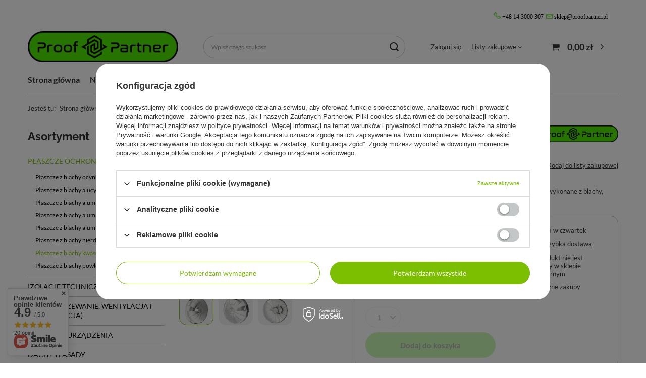

--- FILE ---
content_type: text/html; charset=utf-8
request_url: https://proofpartner.pl/ajax/projector.php?action=get&product=662&size=uniw&get=sizeavailability,sizedelivery,sizeprices
body_size: 376
content:
{"sizeavailability":{"delivery_days":"2","delivery_date":"2026-01-22","days":"2","visible":"n","status_description":"Produkt na zam\u00f3wienie","status_gfx":"\/data\/lang\/pol\/available_graph\/graph_1_12.svg","status_description_tel":"Cena na telefon","status_gfx_tel":"\/data\/lang\/pol\/available_graph\/graph_1_8.png","status":"order","minimum_stock_of_product":"2","shipping_time":{"days":"2","working_days":"2","hours":"0","minutes":"0","time":"2026-01-22 00:00","week_day":"4","week_amount":"0","today":"false"},"delay_time":{"days":"1","hours":"0","minutes":"0","time":"2026-01-21 01:47:50","week_day":"3","week_amount":"0","unknown_delivery_time":"false"}},"sizedelivery":{"undefined":"false","shipping":"16.35","shipping_formatted":"16,35 z\u0142","limitfree":"0.00","limitfree_formatted":"0,00 z\u0142","shipping_change":"16.35","shipping_change_formatted":"16,35 z\u0142","change_type":"up"},"sizeprices":{"value":"0.00","price_formatted":"0,00 z\u0142","price_net":"0.00","price_net_formatted":"0,00 z\u0142","advanceprice":"0.00","advanceprice_formatted":"0,00 z\u0142","advanceworth":"0","advanceworth_formatted":"0,00 z\u0142","vat":"23","worth":"0.00","worth_net":"0.00","worth_formatted":"0,00 z\u0142","worth_net_formatted":"0,00 z\u0142","basket_enable":"n","special_offer":"false","rebate_code_active":"n","priceformula_error":"false"}}

--- FILE ---
content_type: application/x-javascript
request_url: https://proofpartner.pl/gfx/pol/express_checkout.js.gzip?r=1728048211
body_size: 43547
content:
const AnimateElement=({element:e,afterFinish:t,options:i={duration:350,iterations:1,easing:"ease-in-out"}}={})=>{if(void 0===e)return;let s=null;return r=>{null!==s&&(s?.cancel?.(),s=null),s=e?.animate(r,i);const a=new Promise((e=>{s?.addEventListener("finish",(()=>{t?.(),e()}),{once:!0})}));return s?.play(),a}};class AnimateMobileModal{constructor(){this.animationInstance=null,this.modal=null,this.modalElement=null,this.modalWrapper=null,this.modalHandler=null,this.offset=0,this.handlerTop=null,this.handlerHeight=null,this.isHandlerInitialized=!1,this.useAnimationAPI=!1,this.steps=null,this.animationClassList="--animate-modal-return",this.initFunctions()}setModalPosition(e){this.modalWrapper.setAttribute("style",`--top-distance: ${e}px;`)}resetPos(){this.modalWrapper.removeAttribute("style"),!this.useAnimationAPI&&this.animationClassList&&this.modalWrapper.classList.remove(this.animationClassList)}initHandlerProps(){const e=this.modalHandler?.getBoundingClientRect();this.handlerTop=e?.top,this.handlerHeight=e?.height}setHandlerInitialize(e){this.isHandlerInitialized=!!e}initCssAnimationEvents(){this.modalWrapper?.addEventListener("animationend",(()=>{this.resetPos()}))}initFunctions(){this.onTouchMove=e=>{if(!e?.targetTouches?.[0])return;if(app_shop.vars.view>2)return;this.isHandlerInitialized||(this.initHandlerProps(),this.setHandlerInitialize(!0)),e.stopPropagation(),e.stopImmediatePropagation(),e.preventDefault();const{clientY:t}=e.targetTouches[0];if(0!=t&&!t)return;const i=t-this.handlerTop-this.handlerHeight;if(t+this.handlerHeight<=0)return;t<window.innerHeight-this.handlerHeight-this.offset&&i>=0&&this.setModalPosition(i)},this.onTouchEnd=e=>{if(!(app_shop.vars.view>2))if(this.setHandlerInitialize(!1),this.useAnimationAPI){const t=e?.targetTouches?.[0]?.clientY,i=[{transform:`translate(0, ${t}px)`},{transform:"translate(0, 0)"}];this.animationInstance(this.steps||i).then((()=>{this.resetPos()}))}else this.modalWrapper.classList.add(this.animationClassList)}}init(e={}){const{modal:t,wrapper:i,handler:s,steps:r,modalInstanceAnimate:a,useAnimationAPI:n,animationClassList:o}=e;this.steps=r||this.steps,this.useAnimationAPI=n||this.useAnimationAPI,this.animationClassList=o||this.animationClassList,this.modal=a||this.modal,this.modalElement=t||document.querySelector("#modal.--expchck")||this.modalElement,this.modalWrapper=i||this.modalElement?.querySelector(".modal__wrapper")||this.modalWrapper,this.modalHandler=s||this.modalWrapper?.querySelector(".modal__handler")||this.modalHandler,this.initHandlerProps(),this.useAnimationAPI?this.animationInstance=AnimateElement({element:this.modalWrapper}):this.initCssAnimationEvents(),this.modalHandler?.addEventListener("touchmove",this.onTouchMove),this.modalHandler?.addEventListener("touchend",this.onTouchEnd)}destroy(){this.modalHandler?.removeEventListener("touchmove",this.onTouchMove),this.modalHandler?.removeEventListener("touchend",this.onTouchEnd)}}const EXPCHCK_TXT={"Przelew zwykły":"Przelew zwykły","Przelew online":"Przelew online","Karta płatnicza":"Karta płatnicza","Płatność ratalna":"Płatność ratalna","Bony, karty podarunkowe":"Bony, karty podarunkowe","Faktura na termin":"Faktura na termin",Pobranie:"Pobranie","Płatność przelewem po dostawie":"Płatność przelewem po dostawie","Brak metod płatności":"Brak metod płatności","Pokaż wszystkie":"Pokaż wszystkie","Pokaż mniej":"Pokaż mniej","Zaksięgowane w kilka minut":"Zaksięgowane w kilka minut","Zaksięgowanie do 3 dni roboczych":"Zaksięgowane do 3 dni roboczych",Dzisiaj:"Dzisiaj","Poniedziałek":"Poniedziałek",Wtorek:"Wtorek","Środa":"Środa",Czwartek:"Czwartek","Piątek":"Piątek",Sobota:"Sobota",Niedziela:"Niedziela",Gratis:"Gratis",pkt:"pkt","Brak dostępnych terminów":"Brak dostępnych terminów","Złóż zamówienie":"Złóż zamówienie","Więcej":"Więcej","Płatności":"Płatności","Adres dostawy":"Adres dostawy",Stan:"Stan",Prowincja:"Prowincja",Terytorium:"Terytorium",Region:"Region",Logowanie:"Logowanie","Wiadomość została wysłana":"Wiadomość została wysłana",confirmWarning:"Ostrzeżenie",confirmMessageSecond:"Twoje zamówienie nie zostało jeszcze złożone. Dopiero przejście do kolejnego etapu zamówienia oznacza wysłanie go do realizacji. Pamiętaj, że wracając do zamówienia za jakiś czas niektóre z produktów lub cen mogą być już nieaktualne",stopOrderButton:"Przerwij składanie zamówienia",continueOrderButton:"Kontynuuj składanie zamówienia","Dodaj nowy adres":"Dodaj nowy adres","Twoje konto":"Twoje konto","Zaloguj się":"Zaloguj się","Odbiór w punkcie":"Odbiór w punkcie","Odbiór osobisty":"Odbiór osobisty","Na adres":"Na adres","Dane do zamówienia":"Dane do zamówienia","Dane kupującego":"Dane kupującego","Szybki zakup":"Szybkie zakupy","Wpisz kod":"Wpisz kod","Wprowadź poprawny email lub numer telefonu":"Wprowadź poprawny email lub numer telefonu","Nie udało się wygenerować pinu. Spróbuj ponownie później":"Nie udało się wygenerować pinu. Spróbuj ponownie później",incorect_email:"Nieprawidłowy email","Wybierz opcję dostawy":"Wybierz opcję dostawy",empty_pass:"Podaj hasło",no_login:"Nieprawidłowe dane logowania",email_login:"Na Twój adres został wysłany e-mail, który pozwala na automatyczne zalogowanie się",pass_recover:"Na Twój adres został wysłany e-mail, który pozwali na zmianę hasła.","Nie udało się złożyć zamówienia. Upewnij się, że produkt jest w dalszym ciągu dostępny i spróbuj ponownie":"Nie udało się złożyć zamówienia. Upewnij się, że produkt jest w dalszym ciągu dostępny i spróbuj ponownie","Wprowadzony kod jest niepoprawny":"Wprowadzony kod jest niepoprawny","Wprowadzony kod wygasł":"Wprowadzony kod wygasł","Przekroczono limit nieudanych prób wprowadzenia kodu":"Przekroczono limit nieudanych prób wprowadzenia kodu","Wystąpił nieoczekiwany błąd. Proszę spróbować ponownie":"Wystąpił nieoczekiwany błąd. Proszę spróbować ponownie","Spróbuj ponownie za":"Spróbuj ponownie za","Wprowadź pełny kod":"Wprowadź pełny kod","Ostatnio wybrana opcja logowania w tym sklepie":"Ostatnio wybrana opcja logowania w tym sklepie","Nie udało się zapisać urządzenia":"Nie udało się zapisać urządzenia","Pomyślnie zapisano urządzenie":"Pomyślnie zapisano urządzenie","Biometryczne uwierzytelnienie urządzenia nie powiodło się":"Biometryczne uwierzytelnienie urządzenia nie powiodło się","Brak dostępnych kurierów":"Brak dostępnych kurierów"};app_shop.fn.webAuthnExpChck=new WebAuthn({IAIAccountsUrl:app_shop.vars.IAIAccountsUrl,supportOpera:!1});const EXPCHCK_GQL={PAYMENTS:()=>JSON.stringify({query:"query {\n      paymentsMethod(isExpressCheckout: true) {\n        payments {\n          id\n          name\n          icon\n          methodAsGroup\n          paymentChannel {\n            id\n            name\n            icon\n          }\n          paymentSystem {\n            id\n            name\n          }\n          additionalClientCost {\n            costPercent\n            costFixedAmount {\n              value\n            }\n            minAmount {\n              value\n            }\n          }\n          terms {\n            supportsPaymentInitiationService\n            paymentInitiationServiceTerms {\n              id\n              type\n              clause\n            }\n          }\n        }\n        paymentsGroup {\n          id\n          name\n          icon\n        }\n        paymentsGroupTerms {\n          groupId\n          type\n          clausePrefix\n          clause\n        }\n        settings {\n          defaultPaymentMethodId\n        }\n      }\n    }"}),SHIPPING:e=>JSON.stringify({query:`query {\n      shipping(${e}) {\n        settings {\n          checked\n          orderDivisionEnabled\n          selectedPickup {\n            id\n            courierId\n            name\n            address {\n              buildingAndHouseNumber\n              city\n              country\n              postcode\n              street\n            }\n          }\n        }\n        shipping {\n          availability\n          calendar\n          calendarOption\n          comment\n          prepaid\n          minworthReached\n          workingDays\n          pointsSelected\n          pointsCost {\n            value\n            formatted\n          }\n          minworth {\n            formatted\n          }\n          courier {\n            id\n            icon\n            name\n            carrierName\n            pickupPoint\n            companyKey\n            companyGroupKey\n            fullId\n          }\n          cost {\n            value\n            formatted\n          }\n          deliveryTime {\n            time {\n              days\n            }\n            weekDay\n            weekAmount\n            today\n          }\n          courierPickupPoints {\n            id\n            courierId\n            name\n            requiredClientNumber\n            address {\n              buildingAndHouseNumber\n              city\n              country\n              postcode\n              street\n            }\n          }\n        }\n        shippingTime {\n          shippingTime {\n            time {\n              days\n              hours\n              minutes\n            }\n            workingDays\n            weekDay\n            weekAmount\n            today\n          }\n          unknownTime\n        }\n        shippingTimeLater {\n          shippingTime {\n            time {\n              days\n              hours\n              minutes\n            }\n            workingDays\n            weekDay\n            weekAmount\n            today\n          }\n          unknownTime\n        }\n        nonStandardizedInfo {\n          active\n          isAllowed\n          courierId\n        }\n      }\n    }`}),CLIENT:()=>JSON.stringify({query:"query {\n      client {\n        type\n        login\n        email\n        phone\n        birthDate\n        taxNumber\n        billingAddress {\n          firstname\n          lastname\n          firm\n          street\n          city\n          zipcode\n          country {\n            id\n          }\n          phone\n          provinceCode\n        }\n        deliveryAddresses {\n          id\n          firstname\n          lastname\n          firm\n          street\n          city\n          zipcode\n          country {\n            id\n          }\n          phone\n          isDefault\n          provinceCode\n        }\n        invoiceAddresses {\n          id\n          firstname\n          lastname\n          firm\n          street\n          city\n          zipcode\n          country {\n            id\n          }\n          phone\n          isDefault\n          provinceCode\n          taxNumber\n        }\n        shippingProfileId\n      }\n      shippingCountries(ShippingCountriesInput: { includeDeliveryProfile: true}) {\n        id\n        name\n        selected\n        provinces {\n          id\n          name\n          selected\n        }\n        provinceTypes\n      }\n    }"}),CLIENT_PROSPECT:()=>JSON.stringify({query:"query {\n      clientProspect {\n        email\n        phone\n        deliveryAddress {\n          id\n          firstname\n          lastname\n          firm\n          street\n          city\n          zipcode\n          country {\n            id\n          }\n          phone\n          isDefault\n          provinceCode\n        }\n        birthDate\n      }\n      shippingCountries(ShippingCountriesInput: { includeDeliveryProfile: true}) {\n        id\n        name\n        selected\n        provinces {\n          id\n          name\n          selected\n        }\n        provinceTypes\n      }\n    }"}),SHIPPING_COUNTRIES:()=>JSON.stringify({query:"query {\n      shippingCountries(ShippingCountriesInput: { includeDeliveryProfile: true}) {\n        id\n        name\n        selected\n        provinces {\n          id\n          name\n          selected\n        }\n        provinceTypes\n      }\n    }"}),HOLIDAYS:()=>JSON.stringify({query:"query {\n      pickupPoints(courierId: 0) {\n        holidays {\n          formatted\n        }\n      }\n    }"}),MAPS_API_KEY:()=>JSON.stringify({query:"query {\n      shop {\n        settings {\n          google {\n            mapsApiKey\n          }\n        }\n      }\n    }"}),SERVICES:e=>JSON.stringify({query:`query {\n      courierServices(${e}) {\n        calendar {\n          date {\n            day\n            month\n            year\n          }\n          type\n          availableServices {\n            id\n            name\n            price {\n              value\n              formatted\n            }\n            pointCost {\n              value\n              formatted\n            }\n            pointsEnabled\n            selectedForPrice\n          }\n        }\n      }\n    }`}),SETTINGS:()=>JSON.stringify({query:"query {\n      shop {\n        settings {\n          order {\n            personalDataProcessing {\n              dataProcessingText\n            }\n            availablePurchaseDocumentTypes {\n              invoiceOptions {\n                type\n                checked\n              }\n            }\n          }\n          client {\n            registrationFormFields {\n              vatId\n            }\n          }\n        }\n      }\n    }"}),BASKET_COST:e=>JSON.stringify({query:`query {\n      basket(${e}) {\n        basketCost {\n          totalProductsCost {\n            formatted\n          }\n          basketShippingCost {\n            shippingCostPoints\n            shippingCostAfterRebate {\n              value, formatted\n            }\n          }\n          prepaidCost {\n            value, formatted\n          }\n          insuranceCost {\n            value, formatted\n          }\n          totalRebateWithoutShipping {\n            value, formatted\n          }\n          paymentAmountFromClientBalance {\n            value, formatted\n          }\n          totalToPay {\n            formatted\n          }\n        }\n      }\n    }`}),ORDER_CREATE:e=>JSON.stringify({query:`mutation {\n      orderCreate(${e}) {\n        orderId\n        orderNumber\n        location\n      }\n    }`}),GENERATE_PIN:e=>JSON.stringify({query:`query {\n      expressCheckoutGenerateOtp(UserIdentifier: "${e?.replace?.(/"/g,'\\"')}", IAIAccountsConsent: true) {\n        isGenerated\n        isLimitExceeded\n        exceededLimits {\n          eventType\n          eventMaxTries\n          isTimeLimited\n          timeLimit {\n            eventBlockTime\n            eventRemainingBLockTime\n          }\n        }\n      }\n    }`}),VERIFY_PIN:e=>JSON.stringify({query:`query {\n      expressCheckoutVerifyOtp(Pin: "${e?.replace?.(/"/g,'\\"')}") {\n        isVerified\n        verificationToken\n        needRegistration\n        exceededLimits {\n          eventType\n          eventMaxTries\n          isTimeLimited\n          timeLimit {\n            eventBlockTime\n            eventRemainingBLockTime\n          }\n        }\n        isLimitExceeded\n        isPinExpired\n      }\n    }`}),LOGIN:(e,t)=>JSON.stringify({query:`mutation {\n      login(login: "${e?.replace?.(/"/g,'\\"')}", password: "${t?.replace?.(/"/g,'\\"')}") {\n        status\n      }\n    }`}),CHECK_CLIENT_EMAIL_EXIST:e=>JSON.stringify({query:`query {\n      validateClientData(ClientDataInput: {\n        clientData: {\n          email: "${e?.replace?.(/"/g,'\\"')}"\n        }\n      }) {\n        clientExists\n        clientProposedLogin\n        isClientLoggedIn\n        messages {\n          code\n        }\n      }\n    }`}),CHECK_CLIENT_LOGIN_EXIST:e=>JSON.stringify({query:`query {\n      validateClientData(ClientDataInput: {\n        loginAndPassword: {\n          login: "${e?.replace?.(/"/g,'\\"')}"\n        }\n      }) {\n        messages {\n          code\n        }\n      }\n    }`}),LOGIN_OPTION:e=>JSON.stringify({query:`query {\n      loginOptions(LoginOptionsInput: {\n        redirectUrl: "${e?.replace?.(/"/g,'\\"')}",\n        isWholesaler: false,\n      }) {\n        options {\n          id\n          name\n          loginUrl\n          isConnected\n          disconnectUrl\n        }\n      }\n    }`}),CLEAR_BASKET:()=>JSON.stringify({query:"mutation {\n      clearBasket {\n        status\n      }\n    }"}),SET_REGION:e=>JSON.stringify({query:`mutation {\n      setRegion(${e}) {\n        status\n        error {\n          code\n          message\n        }\n      }\n    }`}),SET_ZIPCODE:e=>JSON.stringify({query:`mutation {\n      setTemporaryZipcode(${e}) {\n        status\n        error {\n          code\n          message\n        }\n      }\n    }`}),SET_REGION_AND_ZIPCODE:(e,t)=>JSON.stringify({query:`mutation {\n      setRegion(${e}) {\n        status\n        error {\n          code\n          message\n        }\n      }\n      setTemporaryZipcode(${t}) {\n        status\n        error {\n          code\n          message\n        }\n      }\n    }`}),UNSET_REGION:()=>JSON.stringify({query:"mutation {\n      unsetTemporaryRegion {\n        status\n        error {\n          code\n          message\n        }\n      }\n    }"}),UNSET_ZIPCODE:()=>JSON.stringify({query:"mutation {\n      unsetTemporaryZipcode {\n        status\n        error {\n          code\n          message\n        }\n      }\n    }"}),UNSET_REGION_AND_ZIPCODE:()=>JSON.stringify({query:"mutation {\n      unsetTemporaryRegion {\n        status\n        error {\n          code\n          message\n        }\n      }\n      unsetTemporaryZipcode {\n        status\n        error {\n          code\n          message\n        }\n      }\n    }"})},modalInstance=new Modal({notInit:!0});class ExpressCheckout{constructor(e={}){this.prefix=e.prefix||"expchck",this.logged=e.logged||app_shop.vars.logged||!1,this.minDelayTime=400,this.modal=modalInstance,this.modalClasses="--expchck --mobile",this.txt={...EXPCHCK_TXT},this.queries={...EXPCHCK_GQL},this.language=e.language||app_shop?.vars?.language?.symbol||"pl",this.locale={shortWeekdays:[],weekdays:[this.txt.Dzisiaj,this.txt["Poniedziałek"],this.txt.Wtorek,this.txt["Środa"],this.txt.Czwartek,this.txt["Piątek"],this.txt.Sobota,this.txt.Niedziela]},this.provinceTypes={state:this.txt.Stan,province:this.txt.Prowincja,territory:this.txt.Terytorium,region:this.txt.Region},this.state={saveDevice:!0,phoneNumber:"",email:"",loginType:"",productData:{},prospect:!0},this.getLocale(),this.ModalAnimationClass=AnimateMobileModal||e.ModalAnimationClass||null,"function"==typeof this.ModalAnimationClass&&(this.ModalAnimationClass=new this.ModalAnimationClass)}leavePageModal(e,t){return e.classList.contains("--prev")||e.classList.contains("--go")||this.goStep("leavePage",{state:this.state}),!1}async returnBasket(e=!0){const t=sessionStorage.getItem("oldBasket")||null;t?await this.buildBasket(JSON.parse(t)):e&&(await this.clearBasket(),"function"==typeof menu_basket_cache?menu_basket_cache():"function"==typeof app_shop.fn.menu_basket_cache&&app_shop.fn.menu_basket_cache())}async clearBasket(){await this.fetchData({data:this.queries.CLEAR_BASKET(),linkParameter:"?query=clearBasket",alert:!1})}async getBasketForm(){if(!app_shop.vars.basketLink)return!1;try{await fetch(app_shop.vars.basketLink).then((e=>{e.text().then((e=>{const t=(new DOMParser).parseFromString(e,"text/html").querySelector('form[action*="basketchange"]');if(sessionStorage.removeItem("oldBasket"),!t)return;const i=new FormData(t),s={};for(let[e,t]of i.entries())s[e]=t;sessionStorage.setItem("oldBasket",JSON.stringify(s))}))}))}catch(e){return!1}}async buildBasket(e){if(await this.clearBasket(),!e&&!sessionStorage.getItem("productData"))return!1;const t=new URLSearchParams(e||JSON.parse(sessionStorage.getItem("productData")));t.append("getAjax",!0),t.append("mode",1);try{const i=await fetch(e?"/basketchange.php?type=multiproduct":"/basketchange.php",{method:"POST",headers:{"Content-Type":"application/x-www-form-urlencoded; charset=UTF-8",Accept:"application/json"},body:t});await(app_shop.graphql?.trackingEvents(i));const s=await i.json();if(app_shop.vars.returnLink)try{fetch(app_shop.vars.returnLink)}catch(e){return!1}return"function"==typeof menu_basket_cache?menu_basket_cache():"function"==typeof app_shop.fn.menu_basket_cache&&app_shop.fn.menu_basket_cache(),s}catch(e){return!1}}debounce(e,t=500){let i;return(...s)=>{clearTimeout(i),i=setTimeout((()=>e(...s)),t)}}getDelayTime(e,t=this.minDelayTime){const i=Date.now()-e;let s=0;return i<t&&(s=t-i),s}delay(e,t=this.minDelayTime){return new Promise((i=>setTimeout(i,this.getDelayTime(e,t))))}findGroupTerms({groupId:e,paymentNames:t,paymentsGroupTerms:i}){return i.filter((t=>t.groupId===e)).filter((e=>!t||t===[]||t.includes(e.type)))}addLoading(){const e=document.querySelector(".modal");e?.classList.add("--loading");const t=document.querySelector(`.${this.prefix}_summary_submit_mobile`);e?.classList.contains("--summary")&&t?.classList.add("--loading")}removeLoading(){const e=document.querySelector(".modal");e?.classList.remove("--loading");const t=document.querySelector(`.${this.prefix}_summary_submit_mobile`);e?.classList.contains("--summary")&&t?.classList.remove("--loading")}createInfo(e){const t=document.createElement("div");t.classList.add("menu_messages_message");const i=document.createElement("p");return i.textContent=e,t.appendChild(i),t}getLocale(){for(let e=0;e<7;e++){let t=new Date(0,0,e).toLocaleString(this.language,{weekday:"short"});t=`${t.charAt(0).toUpperCase()}${t.substring(1,t.length)}`,this.locale.shortWeekdays.push(t)}}splitStreetNumber(e){if(0===e.length)return{street:"",number:""};const t=e.match(/[\u0041-\u005A\u0061-\u007A\u00AA\u00B5\u00BA\u00C0-\u00D6\u00D8-\u00F6\u00F8-\u02C1\u02C6-\u02D1\u02E0-\u02E4\u02EC\u02EE\u0370-\u0374\u0376\u0377\u037A-\u037D\u0386\u0388-\u038A\u038C\u038E-\u03A1\u03A3-\u03F5\u03F7-\u0481\u048A-\u0527\u0531-\u0556\u0559\u0561-\u0587\u05D0-\u05EA\u05F0-\u05F2\u0620-\u064A\u066E\u066F\u0671-\u06D3\u06D5\u06E5\u06E6\u06EE\u06EF\u06FA-\u06FC\u06FF\u0710\u0712-\u072F\u074D-\u07A5\u07B1\u07CA-\u07EA\u07F4\u07F5\u07FA\u0800-\u0815\u081A\u0824\u0828\u0840-\u0858\u08A0\u08A2-\u08AC\u0904-\u0939\u093D\u0950\u0958-\u0961\u0971-\u0977\u0979-\u097F\u0985-\u098C\u098F\u0990\u0993-\u09A8\u09AA-\u09B0\u09B2\u09B6-\u09B9\u09BD\u09CE\u09DC\u09DD\u09DF-\u09E1\u09F0\u09F1\u0A05-\u0A0A\u0A0F\u0A10\u0A13-\u0A28\u0A2A-\u0A30\u0A32\u0A33\u0A35\u0A36\u0A38\u0A39\u0A59-\u0A5C\u0A5E\u0A72-\u0A74\u0A85-\u0A8D\u0A8F-\u0A91\u0A93-\u0AA8\u0AAA-\u0AB0\u0AB2\u0AB3\u0AB5-\u0AB9\u0ABD\u0AD0\u0AE0\u0AE1\u0B05-\u0B0C\u0B0F\u0B10\u0B13-\u0B28\u0B2A-\u0B30\u0B32\u0B33\u0B35-\u0B39\u0B3D\u0B5C\u0B5D\u0B5F-\u0B61\u0B71\u0B83\u0B85-\u0B8A\u0B8E-\u0B90\u0B92-\u0B95\u0B99\u0B9A\u0B9C\u0B9E\u0B9F\u0BA3\u0BA4\u0BA8-\u0BAA\u0BAE-\u0BB9\u0BD0\u0C05-\u0C0C\u0C0E-\u0C10\u0C12-\u0C28\u0C2A-\u0C33\u0C35-\u0C39\u0C3D\u0C58\u0C59\u0C60\u0C61\u0C85-\u0C8C\u0C8E-\u0C90\u0C92-\u0CA8\u0CAA-\u0CB3\u0CB5-\u0CB9\u0CBD\u0CDE\u0CE0\u0CE1\u0CF1\u0CF2\u0D05-\u0D0C\u0D0E-\u0D10\u0D12-\u0D3A\u0D3D\u0D4E\u0D60\u0D61\u0D7A-\u0D7F\u0D85-\u0D96\u0D9A-\u0DB1\u0DB3-\u0DBB\u0DBD\u0DC0-\u0DC6\u0E01-\u0E30\u0E32\u0E33\u0E40-\u0E46\u0E81\u0E82\u0E84\u0E87\u0E88\u0E8A\u0E8D\u0E94-\u0E97\u0E99-\u0E9F\u0EA1-\u0EA3\u0EA5\u0EA7\u0EAA\u0EAB\u0EAD-\u0EB0\u0EB2\u0EB3\u0EBD\u0EC0-\u0EC4\u0EC6\u0EDC-\u0EDF\u0F00\u0F40-\u0F47\u0F49-\u0F6C\u0F88-\u0F8C\u1000-\u102A\u103F\u1050-\u1055\u105A-\u105D\u1061\u1065\u1066\u106E-\u1070\u1075-\u1081\u108E\u10A0-\u10C5\u10C7\u10CD\u10D0-\u10FA\u10FC-\u1248\u124A-\u124D\u1250-\u1256\u1258\u125A-\u125D\u1260-\u1288\u128A-\u128D\u1290-\u12B0\u12B2-\u12B5\u12B8-\u12BE\u12C0\u12C2-\u12C5\u12C8-\u12D6\u12D8-\u1310\u1312-\u1315\u1318-\u135A\u1380-\u138F\u13A0-\u13F4\u1401-\u166C\u166F-\u167F\u1681-\u169A\u16A0-\u16EA\u1700-\u170C\u170E-\u1711\u1720-\u1731\u1740-\u1751\u1760-\u176C\u176E-\u1770\u1780-\u17B3\u17D7\u17DC\u1820-\u1877\u1880-\u18A8\u18AA\u18B0-\u18F5\u1900-\u191C\u1950-\u196D\u1970-\u1974\u1980-\u19AB\u19C1-\u19C7\u1A00-\u1A16\u1A20-\u1A54\u1AA7\u1B05-\u1B33\u1B45-\u1B4B\u1B83-\u1BA0\u1BAE\u1BAF\u1BBA-\u1BE5\u1C00-\u1C23\u1C4D-\u1C4F\u1C5A-\u1C7D\u1CE9-\u1CEC\u1CEE-\u1CF1\u1CF5\u1CF6\u1D00-\u1DBF\u1E00-\u1F15\u1F18-\u1F1D\u1F20-\u1F45\u1F48-\u1F4D\u1F50-\u1F57\u1F59\u1F5B\u1F5D\u1F5F-\u1F7D\u1F80-\u1FB4\u1FB6-\u1FBC\u1FBE\u1FC2-\u1FC4\u1FC6-\u1FCC\u1FD0-\u1FD3\u1FD6-\u1FDB\u1FE0-\u1FEC\u1FF2-\u1FF4\u1FF6-\u1FFC\u2071\u207F\u2090-\u209C\u2102\u2107\u210A-\u2113\u2115\u2119-\u211D\u2124\u2126\u2128\u212A-\u212D\u212F-\u2139\u213C-\u213F\u2145-\u2149\u214E\u2183\u2184\u2C00-\u2C2E\u2C30-\u2C5E\u2C60-\u2CE4\u2CEB-\u2CEE\u2CF2\u2CF3\u2D00-\u2D25\u2D27\u2D2D\u2D30-\u2D67\u2D6F\u2D80-\u2D96\u2DA0-\u2DA6\u2DA8-\u2DAE\u2DB0-\u2DB6\u2DB8-\u2DBE\u2DC0-\u2DC6\u2DC8-\u2DCE\u2DD0-\u2DD6\u2DD8-\u2DDE\u2E2F\u3005\u3006\u3031-\u3035\u303B\u303C\u3041-\u3096\u309D-\u309F\u30A1-\u30FA\u30FC-\u30FF\u3105-\u312D\u3131-\u318E\u31A0-\u31BA\u31F0-\u31FF\u3400-\u4DB5\u4E00-\u9FCC\uA000-\uA48C\uA4D0-\uA4FD\uA500-\uA60C\uA610-\uA61F\uA62A\uA62B\uA640-\uA66E\uA67F-\uA697\uA6A0-\uA6E5\uA717-\uA71F\uA722-\uA788\uA78B-\uA78E\uA790-\uA793\uA7A0-\uA7AA\uA7F8-\uA801\uA803-\uA805\uA807-\uA80A\uA80C-\uA822\uA840-\uA873\uA882-\uA8B3\uA8F2-\uA8F7\uA8FB\uA90A-\uA925\uA930-\uA946\uA960-\uA97C\uA984-\uA9B2\uA9CF\uAA00-\uAA28\uAA40-\uAA42\uAA44-\uAA4B\uAA60-\uAA76\uAA7A\uAA80-\uAAAF\uAAB1\uAAB5\uAAB6\uAAB9-\uAABD\uAAC0\uAAC2\uAADB-\uAADD\uAAE0-\uAAEA\uAAF2-\uAAF4\uAB01-\uAB06\uAB09-\uAB0E\uAB11-\uAB16\uAB20-\uAB26\uAB28-\uAB2E\uABC0-\uABE2\uAC00-\uD7A3\uD7B0-\uD7C6\uD7CB-\uD7FB\uF900-\uFA6D\uFA70-\uFAD9\uFB00-\uFB06\uFB13-\uFB17\uFB1D\uFB1F-\uFB28\uFB2A-\uFB36\uFB38-\uFB3C\uFB3E\uFB40\uFB41\uFB43\uFB44\uFB46-\uFBB1\uFBD3-\uFD3D\uFD50-\uFD8F\uFD92-\uFDC7\uFDF0-\uFDFB\uFE70-\uFE74\uFE76-\uFEFC\uFF21-\uFF3A\uFF41-\uFF5A\uFF66-\uFFBE\uFFC2-\uFFC7\uFFCA-\uFFCF\uFFD2-\uFFD7\uFFDA-\uFFDC]+|[^\u0041-\u005A\u0061-\u007A\u00AA\u00B5\u00BA\u00C0-\u00D6\u00D8-\u00F6\u00F8-\u02C1\u02C6-\u02D1\u02E0-\u02E4\u02EC\u02EE\u0370-\u0374\u0376\u0377\u037A-\u037D\u0386\u0388-\u038A\u038C\u038E-\u03A1\u03A3-\u03F5\u03F7-\u0481\u048A-\u0527\u0531-\u0556\u0559\u0561-\u0587\u05D0-\u05EA\u05F0-\u05F2\u0620-\u064A\u066E\u066F\u0671-\u06D3\u06D5\u06E5\u06E6\u06EE\u06EF\u06FA-\u06FC\u06FF\u0710\u0712-\u072F\u074D-\u07A5\u07B1\u07CA-\u07EA\u07F4\u07F5\u07FA\u0800-\u0815\u081A\u0824\u0828\u0840-\u0858\u08A0\u08A2-\u08AC\u0904-\u0939\u093D\u0950\u0958-\u0961\u0971-\u0977\u0979-\u097F\u0985-\u098C\u098F\u0990\u0993-\u09A8\u09AA-\u09B0\u09B2\u09B6-\u09B9\u09BD\u09CE\u09DC\u09DD\u09DF-\u09E1\u09F0\u09F1\u0A05-\u0A0A\u0A0F\u0A10\u0A13-\u0A28\u0A2A-\u0A30\u0A32\u0A33\u0A35\u0A36\u0A38\u0A39\u0A59-\u0A5C\u0A5E\u0A72-\u0A74\u0A85-\u0A8D\u0A8F-\u0A91\u0A93-\u0AA8\u0AAA-\u0AB0\u0AB2\u0AB3\u0AB5-\u0AB9\u0ABD\u0AD0\u0AE0\u0AE1\u0B05-\u0B0C\u0B0F\u0B10\u0B13-\u0B28\u0B2A-\u0B30\u0B32\u0B33\u0B35-\u0B39\u0B3D\u0B5C\u0B5D\u0B5F-\u0B61\u0B71\u0B83\u0B85-\u0B8A\u0B8E-\u0B90\u0B92-\u0B95\u0B99\u0B9A\u0B9C\u0B9E\u0B9F\u0BA3\u0BA4\u0BA8-\u0BAA\u0BAE-\u0BB9\u0BD0\u0C05-\u0C0C\u0C0E-\u0C10\u0C12-\u0C28\u0C2A-\u0C33\u0C35-\u0C39\u0C3D\u0C58\u0C59\u0C60\u0C61\u0C85-\u0C8C\u0C8E-\u0C90\u0C92-\u0CA8\u0CAA-\u0CB3\u0CB5-\u0CB9\u0CBD\u0CDE\u0CE0\u0CE1\u0CF1\u0CF2\u0D05-\u0D0C\u0D0E-\u0D10\u0D12-\u0D3A\u0D3D\u0D4E\u0D60\u0D61\u0D7A-\u0D7F\u0D85-\u0D96\u0D9A-\u0DB1\u0DB3-\u0DBB\u0DBD\u0DC0-\u0DC6\u0E01-\u0E30\u0E32\u0E33\u0E40-\u0E46\u0E81\u0E82\u0E84\u0E87\u0E88\u0E8A\u0E8D\u0E94-\u0E97\u0E99-\u0E9F\u0EA1-\u0EA3\u0EA5\u0EA7\u0EAA\u0EAB\u0EAD-\u0EB0\u0EB2\u0EB3\u0EBD\u0EC0-\u0EC4\u0EC6\u0EDC-\u0EDF\u0F00\u0F40-\u0F47\u0F49-\u0F6C\u0F88-\u0F8C\u1000-\u102A\u103F\u1050-\u1055\u105A-\u105D\u1061\u1065\u1066\u106E-\u1070\u1075-\u1081\u108E\u10A0-\u10C5\u10C7\u10CD\u10D0-\u10FA\u10FC-\u1248\u124A-\u124D\u1250-\u1256\u1258\u125A-\u125D\u1260-\u1288\u128A-\u128D\u1290-\u12B0\u12B2-\u12B5\u12B8-\u12BE\u12C0\u12C2-\u12C5\u12C8-\u12D6\u12D8-\u1310\u1312-\u1315\u1318-\u135A\u1380-\u138F\u13A0-\u13F4\u1401-\u166C\u166F-\u167F\u1681-\u169A\u16A0-\u16EA\u1700-\u170C\u170E-\u1711\u1720-\u1731\u1740-\u1751\u1760-\u176C\u176E-\u1770\u1780-\u17B3\u17D7\u17DC\u1820-\u1877\u1880-\u18A8\u18AA\u18B0-\u18F5\u1900-\u191C\u1950-\u196D\u1970-\u1974\u1980-\u19AB\u19C1-\u19C7\u1A00-\u1A16\u1A20-\u1A54\u1AA7\u1B05-\u1B33\u1B45-\u1B4B\u1B83-\u1BA0\u1BAE\u1BAF\u1BBA-\u1BE5\u1C00-\u1C23\u1C4D-\u1C4F\u1C5A-\u1C7D\u1CE9-\u1CEC\u1CEE-\u1CF1\u1CF5\u1CF6\u1D00-\u1DBF\u1E00-\u1F15\u1F18-\u1F1D\u1F20-\u1F45\u1F48-\u1F4D\u1F50-\u1F57\u1F59\u1F5B\u1F5D\u1F5F-\u1F7D\u1F80-\u1FB4\u1FB6-\u1FBC\u1FBE\u1FC2-\u1FC4\u1FC6-\u1FCC\u1FD0-\u1FD3\u1FD6-\u1FDB\u1FE0-\u1FEC\u1FF2-\u1FF4\u1FF6-\u1FFC\u2071\u207F\u2090-\u209C\u2102\u2107\u210A-\u2113\u2115\u2119-\u211D\u2124\u2126\u2128\u212A-\u212D\u212F-\u2139\u213C-\u213F\u2145-\u2149\u214E\u2183\u2184\u2C00-\u2C2E\u2C30-\u2C5E\u2C60-\u2CE4\u2CEB-\u2CEE\u2CF2\u2CF3\u2D00-\u2D25\u2D27\u2D2D\u2D30-\u2D67\u2D6F\u2D80-\u2D96\u2DA0-\u2DA6\u2DA8-\u2DAE\u2DB0-\u2DB6\u2DB8-\u2DBE\u2DC0-\u2DC6\u2DC8-\u2DCE\u2DD0-\u2DD6\u2DD8-\u2DDE\u2E2F\u3005\u3006\u3031-\u3035\u303B\u303C\u3041-\u3096\u309D-\u309F\u30A1-\u30FA\u30FC-\u30FF\u3105-\u312D\u3131-\u318E\u31A0-\u31BA\u31F0-\u31FF\u3400-\u4DB5\u4E00-\u9FCC\uA000-\uA48C\uA4D0-\uA4FD\uA500-\uA60C\uA610-\uA61F\uA62A\uA62B\uA640-\uA66E\uA67F-\uA697\uA6A0-\uA6E5\uA717-\uA71F\uA722-\uA788\uA78B-\uA78E\uA790-\uA793\uA7A0-\uA7AA\uA7F8-\uA801\uA803-\uA805\uA807-\uA80A\uA80C-\uA822\uA840-\uA873\uA882-\uA8B3\uA8F2-\uA8F7\uA8FB\uA90A-\uA925\uA930-\uA946\uA960-\uA97C\uA984-\uA9B2\uA9CF\uAA00-\uAA28\uAA40-\uAA42\uAA44-\uAA4B\uAA60-\uAA76\uAA7A\uAA80-\uAAAF\uAAB1\uAAB5\uAAB6\uAAB9-\uAABD\uAAC0\uAAC2\uAADB-\uAADD\uAAE0-\uAAEA\uAAF2-\uAAF4\uAB01-\uAB06\uAB09-\uAB0E\uAB11-\uAB16\uAB20-\uAB26\uAB28-\uAB2E\uABC0-\uABE2\uAC00-\uD7A3\uD7B0-\uD7C6\uD7CB-\uD7FB\uF900-\uFA6D\uFA70-\uFAD9\uFB00-\uFB06\uFB13-\uFB17\uFB1D\uFB1F-\uFB28\uFB2A-\uFB36\uFB38-\uFB3C\uFB3E\uFB40\uFB41\uFB43\uFB44\uFB46-\uFBB1\uFBD3-\uFD3D\uFD50-\uFD8F\uFD92-\uFDC7\uFDF0-\uFDFB\uFE70-\uFE74\uFE76-\uFEFC\uFF21-\uFF3A\uFF41-\uFF5A\uFF66-\uFFBE\uFFC2-\uFFC7\uFFCA-\uFFCF\uFFD2-\uFFD7\uFFDA-\uFFDC]+/gi);let i=!1;const s=[],r=[];t.reverse().forEach((e=>{!/\d/.test(e)&&e.length>2&&!i&&(i=!0),i?s.push(e):r.push(e)}));let a=s.reverse().join("").trim(),n=r.reverse().join("").trim();const o=n.split(/\/| /).filter((e=>""!==e));if(3===o.length){const e=o.reverse().reduce(((e,t,i)=>i>1?e+t:e),"");a+=` ${e}`,n=n.replace(` ${e}`,"")}return{street:a,number:n}}checkNotCompletedStreetNumber(e){const t=e.closest(`.${this.prefix}_inputs`);if(!t)return;const i=t.querySelector("#client_street")||t.querySelector("#delivery_street")||t.querySelector("#invoice_street");if(!i||""===i.value)return;const s=t.querySelector(`${i.getAttribute("data-concat-from")}`),r=this.splitStreetNumber(i.value);s&&""!==r.number&&(i.value=r.street,s.value=r.number,this.addFocus(t))}afterValidateInput(e){e.name&&-1===e.name.indexOf("_street")&&-1===e.name.indexOf("_street_number")&&this.checkNotCompletedStreetNumber(e)}replaceAttributes(e,t){if(!e)return;"summary_invoice"===t&&e.classList.add("--address");e.getAttributeNames().forEach((i=>{let s=e.getAttribute(i);s.includes("%s")&&(s=s.replace(/%s/g,t),e.setAttribute(i,s))}))}province(e){const{wrapper:t,region:i,province:s}=e;if(!t)return;t.querySelectorAll("[data-region-province]").forEach((e=>{if(+e.getAttribute("data-region-province")==+i){if(s){const t=e.querySelector('select[data-name="province"]');t&&(t.value=s)}t.classList.contains("--hidden")||e.classList.remove("--hidden")}else e.classList.add("--hidden")}))}setProvinces(e={}){const{wrapper:t,countries:i=[],wrapperName:s="client",selectedProvince:r,selectedRegion:a}=e;i.forEach((e=>{const{provinces:i=[],provinceTypes:n=[]}=e;if(!i.length)return;const o=document.getElementById(`${this.prefix}_provinces`)?.content.cloneNode(!0);if(!o)return;this.replaceAttributes(o.firstChild,s),o.firstChild.id=`${s}_region_${e.id}`,o.firstChild.setAttribute("data-region-province",e.id),+e.id==+a&&o.firstChild.classList.remove("--hidden");const c=o.querySelector("select");if(!c)return;this.replaceAttributes(c,s);const u=n.map((e=>this.provinceTypes[e])).join(" / ");c.setAttribute("data-label",`${u}:`),c.id=`${c.name}_${e.id}`,i.forEach((e=>{const t=document.createElement("option");t.value=e.id,t.textContent=e.name,(r===e.id||""===r&&e.selected)&&t.setAttribute("selected","selected"),c.appendChild(t)})),t.appendChild(o)}))}setCountries(e={}){const{wrapper:t,countries:i=[],selectedRegion:s,wrapperName:r="client"}=e;if(!t)return;const a=document.getElementById(`${this.prefix}_countries`)?.content.cloneNode(!0);if(!a)return;this.replaceAttributes(a.firstChild,r);const n=a.querySelector("select");n&&(this.replaceAttributes(n,r),i.forEach((e=>{const t=document.createElement("option");t.value=e.id,t.textContent=e.name,(s&&+s==+e.id||!s&&e.selected)&&t.setAttribute("selected","selected"),n.appendChild(t)})),t.appendChild(a),this.setProvinces(e))}setType({wrapper:e,type:t,notValidate:i}){if("firm"===t){const t=e.querySelector('[data-name="type"][value="firm"]');if(!t)return;return t.checked=!0,void this.onChangeClientType(t,i)}const s=e.querySelector('[data-name="type"][value="private"]');if(s)if(s.checked=!0,this.onChangeClientType(s,i),"male"!==t){if("female"===t){const t=e.querySelector('[data-name="sex"][value="female"]');if(!t)return;t.checked=!0}}else{const t=e.querySelector('[data-name="sex"][value="male"]');if(!t)return;t.checked=!0}}setInputs(e={}){const{wrapper:t,countries:i,wrapperName:s,login:r=!1}=e;if(!t)return;const a=i?.find?.((e=>e.selected))?.id||i?.[0]?.id;Object.entries(e).forEach((([i,s])=>{if("type"===i)return;const n=t.querySelector(`[data-name="${i}"]`);n&&(n.value=s||"",n.hasAttribute("data-region")&&n.setAttribute("data-region",e.region||a),"email"===i&&r===s&&""!==r&&n.setAttribute("readonly","readonly"),"phone"===i&&r===s&&""!==r&&n.setAttribute("readonly","readonly"))})),e.type&&this.setType({wrapper:t.parentNode,type:e.type,notValidate:!0}),i?.length&&this.setCountries({wrapper:t,countries:i,selectedRegion:e.region,selectedProvince:e.province,wrapperName:s})}disableInputs(e){const t=e.querySelectorAll("input, select"),i=e.classList.contains("--hidden");t.forEach((e=>{const{nextElementSibling:t}=e;if(i)return e.disabled=!0,void(t?.classList?.contains("f-dropdown-toggle")&&t.classList.add("--disabled"));e.disabled=!1,t?.classList?.contains("f-dropdown-toggle")&&t.classList.remove("--disabled");const s=e.closest("[data-region-province]");s?.classList?.contains("--hidden")&&(e.disabled=!0)}))}onChangeClientType(e,t){const i=e.closest(`.${this.prefix}_client`);if(!i)return;const{value:s}=e,r="firm"===s?"remove":"add",a="firm"===s?"add":"remove";i.querySelectorAll("[data-firm]").forEach((e=>{if("show"===e.getAttribute("data-firm"))return e.classList[r]("--hidden"),void this.disableInputs(e);e.classList[a]("--hidden"),this.disableInputs(e)}));const n=i.querySelector("#client_firstname");n&&(n.toggleAttribute("required","firm"!==s),this.validate.removeValidityState(n));const o=i.querySelector("#client_lastname");o&&(o.toggleAttribute("required","firm"!==s),this.validate.removeValidityState(o)),t||this.validate.validateForm(i)}renameKeysObject(e,t){const i=Object.keys(e).map((i=>({[t[i]||i]:e[i]})));return Object.assign({},...i)}getFormattedDataFromAddress(e,t){const i=this.renameKeysObject(e,{taxNumber:"nip",provinceCode:"province"});if(i.street){const e=this.splitStreetNumber(i.street);i.street=e.street,i.streetNumber=e.number}const s=e?.country?.id;return i.region=s,delete i.country,delete i.id,delete i.isDefault,t&&(delete i.firstname,delete i.lastname,delete i.nip,delete i.phone),i}getValue(e,t,i=""){return e.querySelector(t)?.value??i}removeActiveAddress(e){e.deliveryAddresses.forEach((e=>{e.isActive=!1})),this.setData(`${this.prefix}Client`,{data:{client:{...e},shippingCountries:this.shippingCountries}})}compareAddresses(e={},t={}){return Object.entries(e).reduce(((e,[i,s])=>{if("object"!=typeof s||null===s||Array.isArray(s)||void 0===t?.[i]){if(void 0===t?.[i]||t?.[i]?.toString()?.trim()!==s?.toString()?.trim())return{...e,[i]:s}}else{const r=this.compareAddresses(s,t?.[i]);if(Object.keys(r).length>0)return{...e,[i]:r}}return e}),{})}async setRegionAndZipcode({diff:e={},type:t,clientData:i}={}){const s="billing"===t&&this.getRegion({clientData:i}),r="delivery"===t&&this.getRegion({clientData:i,type:"delivery"}),{country:{id:a}={},zipcode:n}=e,o=`SetRegionInput: {\n      billingRegionId: ${s||a},\n      deliveryRegionId: ${r||a},\n      areForced: true,\n    }`,c=`SetTemporaryZipcodeInput: {\n      billingZipcode: "${"billing"===t&&this.getZipcode({clientData:i})||n}",\n      deliveryZipcode: "${"delivery"===t&&this.getZipcode({clientData:i,type:"delivery"})||n}",\n    }`;return a&&n?(await this.fetchData({data:this.queries.SET_REGION_AND_ZIPCODE(o,c),linkParameter:"?mutation=setRegionAndZipcode"}),void this.clearCache([`${this.prefix}Shipping`,`${this.prefix}Payments`])):a?(await this.fetchData({data:this.queries.SET_REGION(o),linkParameter:"?mutation=setRegion"}),void this.clearCache([`${this.prefix}Shipping`,`${this.prefix}Payments`])):(await this.fetchData({data:this.queries.SET_ZIPCODE(c),linkParameter:"?mutation=setZipcode"}),void this.clearCache([`${this.prefix}Shipping`]))}getRegion({clientData:e,type:t}){if(!e)return 1143020003;if("delivery"===t){const t=e.deliveryAddresses.find((e=>e.isActive))||e.deliveryAddresses.find((e=>e.isDefault))||e.deliveryAddresses[e.deliveryAddresses.length-1];return t?.country?.id}const i=e.deliveryAddresses.find((e=>e.isDefault))||e.deliveryAddresses[e.deliveryAddresses.length-1];return i?.country?.id}getZipcode({clientData:e,type:t}){if(!e)return"";if("delivery"===t){const t=e.deliveryAddresses.find((e=>e.isActive))||e.deliveryAddresses.find((e=>e.isDefault))||e.deliveryAddresses[e.deliveryAddresses.length-1];return t?.zipcode}const i=e.deliveryAddresses.find((e=>e.isDefault))||e.deliveryAddresses[e.deliveryAddresses.length-1];return i?.zipcode}setAddressData(e,t){const i=this.getValue(t,'input[data-name="street"]',e.street),s=this.getValue(t,'input[data-name="streetNumber"]');e.street=`${i} ${s}`,e.zipcode=this.getValue(t,'input[data-name="zipcode"]',e.zipcode),e.city=this.getValue(t,'input[data-name="city"]',e.city),e.phone=this.getValue(t,'input[data-name="phone"]',e.phone),e.country={id:this.getValue(t,'select[data-name="region"]',e.country?.id)},e.provinceCode=this.getValue(t,`[data-region-province="${e.country.id}"] select[data-name="province"]`)}async editClientData(e,t){if(!t)return;const i=e.billingAddress;if(!i)return;const s={...i};this.setAddressData(i,t),i.firstname=this.getValue(t,'input[data-name="firstname"]',i.firstname),i.lastname=this.getValue(t,'input[data-name="lastname"]',i.lastname),i.firm=this.getValue(t,'input[data-name="firm"]',i.firm),e.email=this.getValue(t,'input[data-name="email"]',e.email),e.phone=this.getValue(t,'input[data-name="phone"]',e.phone),e.type=this.getValue(t,'input[data-name="type"]:checked',e.type),e.taxNumber=this.getValue(t,'input[data-name="nip"]',e.taxNumber);let r="delivery";if(1===e?.deliveryAddresses?.length){const t=this.compareAddresses(i,e.deliveryAddresses[0]);delete t.isDefault,delete t.isFirst,delete t.isSecond,delete t.isActive,0!==Object.keys(t).length&&(r=!1,e.deliveryAddresses.push({...i,isSecond:!0}))}e?.deliveryAddresses?.length||(r=!1,e.deliveryAddresses=[{...i,isDefault:!0}]);const a=this.compareAddresses(i,s);(a.country||a.zipcode)&&await this.setRegionAndZipcode({diff:a,type:r,clientData:e}),this.setData(`${this.prefix}Client`,{data:{client:{...e},shippingCountries:this.shippingCountries}})}async editAddressData(e,t,i=!1){if(!t)return;const s=i?e.deliveryAddresses.find((e=>e.isSecond)):e.deliveryAddresses.find((e=>e.isFirst));if(this.removeActiveAddress(e),!s){const s={...e.deliveryAddresses.find((e=>e.isDefault))||e.deliveryAddresses[e.deliveryAddresses.length-1]},r={...s};i?s.isSecond=!0:s.isFirst=!0,s.isDefault=!1,s.isActive=!0,this.setAddressData(s,t);const a=this.compareAddresses(s,r);return(a.country||a.zipcode)&&await this.setRegionAndZipcode({diff:a,type:"billing",clientData:e}),void this.setData(`${this.prefix}Client`,{data:{client:{...e,deliveryAddresses:[...e.deliveryAddresses,s]},shippingCountries:this.shippingCountries}})}const r={...s};this.setAddressData(s,t),s.isActive=!0;const a=this.compareAddresses(s,r);(a.country||a.zipcode)&&await this.setRegionAndZipcode({diff:a,type:"billing",clientData:e}),this.setData(`${this.prefix}Client`,{data:{client:{...e},shippingCountries:this.shippingCountries}})}editInvoiceData(e,t){if(!t)return;if(!e?.invoiceAddresses?.length){const i={...e.deliveryAddresses.find((e=>e.isDefault))||e.deliveryAddresses[e.deliveryAddresses.length-1],isDefault:!0};return this.setAddressData(i,t),i.firm=this.getValue(t,'input[data-name="firm"]',i.firm),i.taxNumber=this.getValue(t,'input[data-name="nip"]',i.taxNumber),void this.setData(`${this.prefix}Client`,{data:{client:{...e,invoiceAddresses:[i]},shippingCountries:this.shippingCountries}})}const i=e.invoiceAddresses.find((e=>e.isDefault))||e.invoiceAddresses[e.invoiceAddresses.length-1];this.setAddressData(i,t),i.firm=this.getValue(t,'input[data-name="firm"]',i.firm),i.taxNumber=this.getValue(t,'input[data-name="nip"]',i.taxNumber),this.setData(`${this.prefix}Client`,{data:{client:{...e},shippingCountries:this.shippingCountries}})}prepareClientObject(e={}){return{client:{notLogged:!0,accountNotExist:!0,billingAddress:{firstname:"",lastname:"",street:"",zipcode:"",city:""},deliveryAddresses:[],invoiceAddresses:[],type:"private",email:e.email||"",phone:"phone"===e.loginType?e.login:"",login:e.login||""}}}prepareClientData(e){const{billingAddress:t}=e,{type:i,birthDate:s="",taxNumber:r="",email:a,phone:n}=e;return{...this.getFormattedDataFromAddress(t),type:i,birthdate:s,nip:r,email:a,phone:n}}prepareAddressData(e,t,i){const{billingAddress:s}=e;if(!e?.deliveryAddresses?.length)return s;const r={firstname:s.firstname||"",lastname:s.lastname||"",firm:s.firm||""},a=e.deliveryAddresses.find((e=>e.isActive));if(i&&a){return{...this.getFormattedDataFromAddress(a),...r}}if(t){const t=e.deliveryAddresses.find((e=>e.isSecond));if(t){return{...this.getFormattedDataFromAddress(t),...r}}if(e.deliveryAddresses.length<2)return!1;const i=e.deliveryAddresses.filter((e=>!e.isDefault&&!e.isFirst));if(!i.length)return!1;const s=i[i.length-1];s.isSecond=!0,this.setData(`${this.prefix}Client`,{data:{client:{...e},shippingCountries:this.shippingCountries}});return{...this.getFormattedDataFromAddress(s),...r}}const n=e.deliveryAddresses.find((e=>e.isFirst));if(n){return{...this.getFormattedDataFromAddress(n),...r}}const o=e.deliveryAddresses.find((e=>e.isDefault))||e.deliveryAddresses[e.deliveryAddresses.length-1];if(!a){if(1===e?.deliveryAddresses?.length){const t=this.compareAddresses(e.billingAddress,o);delete t.isDefault,delete t.isFirst,delete t.isSecond,delete t.isActive,0!==Object.keys(t).length&&e.deliveryAddresses.push({...e.billingAddress,isSecond:!0})}o.isActive=!0,this.setData(`${this.prefix}Client`,{data:{client:{...e},shippingCountries:this.shippingCountries}})}return{...this.getFormattedDataFromAddress(o),...r}}prepareInvoiceData(e){if(!e?.invoiceAddresses?.length)return this.prepareClientData(this.vars.client);const t=e.invoiceAddresses.find((e=>e.isDefault))||e.invoiceAddresses[e.invoiceAddresses.length-1];return this.getFormattedDataFromAddress(t)||{}}addFocusEvents(e){if(!e)return;e.querySelectorAll(".f-group .f-control").forEach((e=>{e.addEventListener("change",this.addFocus),e.addEventListener("input",this.addFocus),e.addEventListener("focus",this.addFocus),e.addEventListener("blur",this.addFocus)}))}addFocus(e){const t=e.target?.closest(".f-group")||e;if(!t)return;t.querySelectorAll("input").forEach((e=>{e.nextElementSibling?.classList.contains("f-label")&&(""===e.value?e.classList.remove("focused"):e.classList.add("focused"))}))}calculateDate(e){const{days:t=0,hours:i=0,minutes:s=0}=e,r=new Date(Date.now()+24*t*60*60*1e3+60*i*60*1e3+60*s*1e3);return{day:r.getDate()<10?`0${r.getDate()}`:r.getDate(),month:r.getMonth()+1<10?`0${r.getMonth()+1}`:r.getMonth()+1,year:r.getFullYear()}}getDeliveryTime(e){const{today:t,weekDay:i}=e?.deliveryTime,{days:s}=e?.deliveryTime?.time,{day:r,month:a,year:n}=this.calculateDate({days:s});return{weekday:t?this.locale.weekdays[0]:this.locale.weekdays[i],today:t,day:r,month:a,year:n}}findFirstFailedElement(e){if(!e)return!1;return e.querySelector(".f-feedback.--error")||e.querySelector(".f-group.--error")}elementInViewport(e){if(!e)return!1;const t=e.getBoundingClientRect(),{top:i,left:s,right:r,bottom:a}=t,{innerWidth:n,innerHeight:o}=window,{clientWidth:c,clientHeight:u}=document.documentElement;return i>=0&&s>=0&&r<=(n||c)&&a<=(o||u)}scrollToElement(e={}){const{element:t,additionalYOffset:i=(app_shop.vars.view<3?50:0),callback:s=(()=>{}),container:r=document.querySelector(".modal__wrapper"),yOffset:a=60}=e;if(!t)return;if(this.elementInViewport(t))return void s();if(r){const e=t.offsetTop-(i||0);r.scrollTo({top:e,behavior:"smooth"});const a=()=>{Math.abs(r.scrollTop-e)<1&&(r.removeEventListener("scroll",a),s())};return void r.addEventListener("scroll",a)}const n=t.getBoundingClientRect(),o=document.querySelector(".--fixed-header header"),c=o?o.offsetHeight:0,{top:u}=n,l=u+window.pageYOffset-a-c-(i||0);window.scrollTo({top:l,behavior:"smooth"});const d=l.toFixed(),p=()=>{window.pageYOffset.toFixed()===d&&(window.removeEventListener("scroll",p),s())};window.addEventListener("scroll",p)}async fetchData(e={}){const{data:t,link:i,linkParameter:s="",alert:r=!0,cacheName:a=!1,onlyFromCache:n=!1}=e;if(a&&sessionStorage.getItem(a)||n)return JSON.parse(sessionStorage.getItem(a));if(!t)return!1;try{const e=await fetch(`${i||app_shop.urls.graphql||"/graphql/v1"}${s}`,{method:"POST",headers:{"Content-Type":"application/json",Accept:"application/json"},body:t}),n=await e.json();return(n?.errors||n?.error)&&r&&Alertek.Error(this.txt["Wystąpił błąd połączenia. Sprawdź łącze internetowe lub spróbuj ponownie później"]),a&&sessionStorage.setItem(a,JSON.stringify(n)),n}catch(e){return r&&Alertek.Error(this.txt["Wystąpił błąd połączenia. Sprawdź łącze internetowe lub spróbuj ponownie później"]),!1}}validateOtpResponse(e={}){const{exceededLimits:t,isGenerated:i,isVerified:s,isLimitExceeded:r,isPinExpired:a}=e;if(s||i)return!0;if(Array.isArray(t)&&t?.length>0){const e=t.pop(),i=e.isTimeLimited,s=e?.timeLimit?.eventRemainingBLockTime,r=!0===i&&s?`${this.txt["Spróbuj ponownie za"]} ${s}`:"",a=`${this.txt["Przekroczono limit nieudanych prób wprowadzenia kodu"]}. ${r}`;return Alertek?.Error(a),!1}return!0===r?(Alertek?.Error(this.txt["Przekroczono limit nieudanych prób wprowadzenia kodu"]),!1):!1===i?(Alertek?.Error(`${this.txt["Nie udało się wygenerować pinu. Spróbuj ponownie później"]}.`),!1):!0===a?(Alertek?.Error(this.txt["Wprowadzony kod wygasł"]),!1):!1===s?(Alertek?.Error(this.txt["Wprowadzony kod jest niepoprawny"]),!1):(Alertek?.Error(`${this.txt["Wystąpił nieoczekiwany błąd. Proszę spróbować ponownie"]}.`),!1)}getHeaderElement(e="",t=null){const i=document.getElementById(`${this.prefix}_header`)?.content.cloneNode(!0);if(!i)return document.createElement("div");const s=i.querySelector(`.${this.prefix}_header__previous`),r=i.querySelector(`.${this.prefix}_header__name`);return s&&r?(t||s.parentNode.removeChild(s),t&&s.setAttribute("data-prev",t),r.textContent=e,i):document.createElement("div")}getStatusElement(e="success",t=""){const i=document.getElementById(`${this.prefix}_status`)?.content.cloneNode(!0);if(!i)return document.createElement("div");i.firstChild.classList.add(`--${e}`);const s=i.querySelector(`.${this.prefix}_status__description`);return s?(s.textContent=t,i):i}initModalEvents(){document.documentElement.hasAttribute("data-expchck-modal-events")||(document.documentElement.addEventListener("click",(e=>{const{target:t}=e;return!t.closest(`.${this.prefix}_header__previous`)||(e.preventDefault(),this.goPrevious(t),!1)})),this.modalEventsInited=!0,document.documentElement.setAttribute("data-expchck-modal-events","inited"))}goPrevious(e){const t=e.getAttribute("data-prev");e.closest("#modal").classList.add("--prev"),this.goStep(t,{notUpdateBasket:!0,notWebAuthn:!0})}async goStep(e="",t){const i=document.querySelector(`.${this.prefix}_summary_submit_mobile`);i?.classList.remove("--active"),document.querySelector(".modal")?.classList.add("--loading"),document.querySelector(".modal")?.classList.add("--go"),"leavePage"!==e&&sessionStorage.setItem("activeStepName",e),await(app_shop.fn.expChckViews[e]?.init(t)),this.initModalEvents()}setData(e,t){sessionStorage.setItem(e,JSON.stringify(t))}clearCache(e){if(e?.length)e.forEach((e=>{sessionStorage.removeItem(e)}));else{app_shop.vars.isLogged=!1;for(let e=0;e<sessionStorage.length;){const t=sessionStorage.key(e);t.startsWith(this.prefix)?sessionStorage.removeItem(t):e+=1}}}getCleanedQuery(e){return e.replace(/\\n|^{"query":"query {| \}"}$/g," ").replace(/\\"/g,'"').replace(/\s+/g," ").trim()}async getData(e={}){const{name:t,state:i,onlyFromCache:s=!1,onlyQuery:r=!1}=e;switch(t){case"payments":{if(r)return this.getCleanedQuery(this.queries.PAYMENTS());const e=await this.fetchData({data:this.queries.PAYMENTS(),linkParameter:"?query=payments",cacheName:`${this.prefix}Payments`,onlyFromCache:s});return e?.data}case"clientProspect":{if(r)return this.getCleanedQuery(this.queries.CLIENT_PROSPECT());const{data:e}=await this.fetchData({data:this.queries.CLIENT_PROSPECT(),linkParameter:"?query=clientProspect",onlyFromCache:s})||{},{clientProspect:t}=e||{};let{shippingCountries:i}=e||{};if(!i){const e=await this.fetchData({data:this.queries.SHIPPING_COUNTRIES(),linkParameter:"?query=shippingCountries",cacheName:`${this.prefix}Countries`});i=e?.data?.shippingCountries}if(!t)return{...this.prepareClientObject(),shippingCountries:i};const a={data:{client:{notLogged:!0,accountNotExist:!0,billingAddress:{firstname:t.deliveryAddress[0]?.firstname,lastname:t.deliveryAddress[0]?.lastname,...t.deliveryAddress[0]},deliveryAddresses:[],birthDate:t.birthDate,phone:t.phone,email:t.email,invoiceAddresses:[],type:"private"},shippingCountries:i}};return this.shippingCountries=i,this.setData(`${this.prefix}Client`,a),a}case"client":{if(r){if(i?.loginFromService){return await this.getData({name:"clientProspect",onlyQuery:r})}return this.getCleanedQuery(this.queries.CLIENT())}const e=!!sessionStorage.getItem(`${this.prefix}Client`),t=i?.loginFromService?await this.getData({name:"clientProspect",onlyFromCache:s}):await this.fetchData({data:this.queries.CLIENT(),linkParameter:"?query=client",cacheName:`${this.prefix}Client`,onlyFromCache:s});if(!t)return!1;t.data?.client?e||this.changeLoginLinkText(this.txt["Twoje konto"]):this.changeLoginLinkText(this.txt["Zaloguj się"]);const{client:a}=t.data?.client?t.data:this.prepareClientObject(i);let{shippingCountries:n}=t.data||{};if(!n){const e=await this.fetchData({data:this.queries.SHIPPING_COUNTRIES(),linkParameter:"?query=shippingCountries",cacheName:`${this.prefix}Countries`});n=e?.data?.shippingCountries}return this.shippingCountries=n,{client:a,shippingCountries:n}}case"shipping":{const e=`ShippingInput: {\n          mode: basket,\n          displaySettings: {\n            sortArgs: cost,\n          },\n          ${i?.coordinates?`coordinates: { latitude: ${i.coordinates.lat}, longitude: ${i.coordinates.lng}}`:""}\n        }`;if(r)return this.getCleanedQuery(this.queries.SHIPPING(e));const t=await this.fetchData({data:this.queries.SHIPPING(e),linkParameter:"?query=shipping",cacheName:`${this.prefix}Shipping`,onlyFromCache:s});return t?.data}case"maps":{if(r)return this.getCleanedQuery(this.queries.MAPS_API_KEY());const e=await this.fetchData({data:this.queries.MAPS_API_KEY(),linkParameter:"?query=maps",cacheName:`${this.prefix}Maps`,onlyFromCache:s});return e?.data?.shop?.settings?.google}case"holidays":return r?"":[];case"settings":{if(r)return this.getCleanedQuery(this.queries.SETTINGS());const e=await this.fetchData({data:this.queries.SETTINGS(),linkParameter:"?query=settings",cacheName:`${this.prefix}Settings`,onlyFromCache:s});return e?.data?.shop}case"summary":{const e=await this.getData({name:"client",state:i,onlyFromCache:!0}),t=await this.getData({name:"payments",onlyFromCache:!0}),s=await this.getData({name:"shipping",state:i,onlyFromCache:!0}),r=await this.getData({name:"settings",onlyFromCache:!0}),a=await this.getData({name:"maps",onlyFromCache:!0});if(e&&t&&s&&r&&a){return{...e,...t,...s,...r,...a}}const n=e?"":await this.getData({name:"client",state:i,onlyQuery:!0}),o=t?"":await this.getData({name:"payments",onlyQuery:!0}),c=s?"":await this.getData({name:"shipping",state:i,onlyQuery:!0}),u=r?"":await this.getData({name:"settings",onlyQuery:!0}),l=a?"":await this.getData({name:"maps",onlyQuery:!0}),d=JSON.stringify({query:`query {\n            ${n}\n            ${o}\n            ${c}\n            ${u}\n            ${l}\n          }`}),{data:p}=await this.fetchData({data:d,linkParameter:"?query=summaryData"})||{},{paymentsMethod:h,shipping:m,shop:y,client:v,shippingCountries:g}=p||{},f={...e,...t,...s,...r,...a};return""!==n&&v&&(this.setData(`${this.prefix}Client`,{data:{client:v,shippingCountries:g}}),f.client=v,f.shippingCountries=g),""!==o&&h&&(this.setData(`${this.prefix}Payments`,{data:{paymentsMethod:h}}),f.paymentsMethod=h),""!==c&&m&&(this.setData(`${this.prefix}Shipping`,{data:{shipping:m}}),f.shipping=m),""!==u&&y&&(this.setData(`${this.prefix}Settings`,{data:{shop:y}}),f.settings=y.settings),""!==l&&y&&(this.setData(`${this.prefix}Maps`,{data:{shop:{settings:{google:y.settings.google}}}}),f.mapsApiKey=y.settings.google.mapsApiKey),f}case"deliveries":{const e=await this.getData({name:"client",state:i,onlyFromCache:!0}),t=await this.getData({name:"holidays",onlyFromCache:!0}),s=await this.getData({name:"shipping",state:i,onlyFromCache:!0});if(e&&t&&s){return{...e,...t,...s}}const r=e?"":await this.getData({name:"client",state:i,onlyQuery:!0}),a=t?"":await this.getData({name:"holidays",state:i,onlyQuery:!0}),n=s?"":await this.getData({name:"shipping",state:i,onlyQuery:!0}),o=JSON.stringify({query:`query {\n            ${r}\n            ${a}\n            ${n}\n          }`}),{data:c}=await this.fetchData({data:o,linkParameter:"?query=deliveriesData"})||{},{shipping:u,pickupPoints:l,client:d,shippingCountries:p}=c||{},h={...e,...t,...s};return""!==r&&d&&(this.setData(`${this.prefix}Client`,{data:{client:d,shippingCountries:p}}),h.client=d,h.shippingCountries=p),""!==n&&u&&(this.setData(`${this.prefix}Shipping`,{data:{shipping:u}}),h.shipping=u),""!==a&&l&&(this.setData(`${this.prefix}Holidays`,{data:{pickupPoints:l}}),h.holidays=l.holidays),h}case"pickup":return{...await this.getData({name:"shipping",state:i}),...await this.getData({name:"maps"})};default:return!1}}changeRegion(e){const{wrapper:t,region:i,validate:s}=e||{};if(!t)return;t.querySelectorAll("[data-region]").forEach((e=>{e.setAttribute("data-region",i),s?.removeValidityState?.(e)})),this.province({wrapper:t,region:i}),s?.validateForm?.(t)}afterClickCountryProvinceDropdown(e,t){if(!e.closest(".--country"))return;const i=e.querySelector(".f-dropdown-item").getAttribute("data-value"),s=e.closest(`.${this.prefix}_inputs`);this.changeRegion({wrapper:s,region:i,validate:t})}toggleBodyOverflow(e){e?document.querySelector("body").classList.add("--modal-overflow"):document.querySelector("body").classList.remove("--modal-overflow")}initModalAnimation(e){const t=e=>{const t=(()=>{const e=document.createElement("div");return e.classList.add("modal__handler"),e})();t&&e.insertAdjacentElement("afterBegin",t)};if(this.ModalAnimationClass){const i=e.querySelector(".modal__wrapper");if(!i)return;t(i),e.classList.add("--mobile-animation"),this.ModalAnimationClass.init?.({modal:e})}}destroyModalAnimation(){this.ModalAnimationClass&&this.ModalAnimationClass?.destroy?.()}getAnimationModalParams(){const e=this;return{afterShow:t=>{e.initModalAnimation(t),e.toggleBodyOverflow(!0)},afterClose:()=>{e.destroyModalAnimation(),e.toggleBodyOverflow(!1)}}}isGiftPaymentMethod(e){const t=e?.toString();return"2"===t||"190"===t}hasGiftPaymentMethods(e){return e?.some((e=>this.isGiftPaymentMethod(e.id?.toString())))}getUniqueDeliveries(e){const t=[];return e.sort(((e,t)=>e.cost?.value-t.cost?.value)).forEach((e=>{t.find((t=>t.courier?.companyKey===e.courier?.companyKey))||t.push(e)})),t}getCouriersForPickup(e,t){const i=e.filter((e=>e.courier.pickupPoint&&e.prepaid===t));return this.getUniqueDeliveries(i).map((e=>({id:e.courier.id,fullId:e.courier.fullId,name:"InPostShipXByIAI"===e.courier?.companyKey?e.courier.carrierName:e.courier.name,priceFormatted:e.cost.formatted,price:e.cost.value,stock:!1})))}getCouriersForStock(e,t){return e.filter((e=>0===e.courier.id&&e.prepaid===t)).map((e=>({id:e.courier.id,fullId:e.courier.fullId,name:"InPostShipXByIAI"===e.courier?.companyKey?e.courier.carrierName:e.courier.name,priceFormatted:e.cost.formatted,price:e.cost.value,stock:!0})))}getPaymentId(e){return e.methodAsGroup||!e.paymentChannel?.id||177===e.id?e.id:e.paymentChannel.id}async addFingerPrintIcon(){if(!app_shop.fn.webAuthnExpChck)return;if(!await app_shop.fn.webAuthnExpChck.checkBrowserSupport())return;if("true"!==localStorage.getItem("expchckDeviceRegistered")||"false"===localStorage.getItem("expchckSaveDevice"))return;const e=document.getElementById("projector_express_checkout")||document.getElementById("basketedit_express_checkout");e&&e.classList.add("--web-authn")}async registerDevice(e={}){const{userLogin:t,authorizeToken:i}=e;if(t&&i){this.addLoading(),this.state.registerDeviceShowed=!1;try{await(app_shop.fn.webAuthnExpChck?.registration?.({userLogin:t,authorizeToken:i})),this.state.registerDevice="success",localStorage.setItem(`${this.prefix}DeviceRegistered`,!0),this.addFingerPrintIcon()}catch(e){1!==e.code&&(this.state.registerDevice="error",this.state.registerDeviceData={userLogin:t,authorizeToken:i})}}}changeLoginLinkText(e=this.txt["Twoje konto"]){const t=document.querySelector("#menu_additional .account_link");t&&(t.innerText=e)}}class PaymentsExpChck extends ExpressCheckout{constructor(e={}){super(e),this.icons={simple_transfer:"/gfx/standards/payment_group_simple_transfer.svg",card:"/gfx/standards/payment_group_card.svg",transfer:"/gfx/standards/payment_group_transfer.svg",installment:"/gfx/standards/payment_group_installment.svg",others:"/gfx/standards/payment_group_others.svg",tradeCredit:"/gfx/standards/payment_group_trade_credit.svg",dvp:"/gfx/standards/payment_group_dvp.svg"},this.names={simple_transfer:this.txt["Przelew zwykły"],card:this.txt["Karta płatnicza"],transfer:this.txt["Przelew online"],installment:this.txt["Płatność ratalna"],others:this.txt["Bony, karty podarunkowe"],tradeCredit:this.txt["Faktura na termin"],dvp:this.txt.Pobranie},this.descriptions={simple_transfer:this.txt["Zaksięgowanie do 3 dni roboczych"],card:this.txt["Zaksięgowane w kilka minut"],transfer:this.txt["Zaksięgowane w kilka minut"],installment:"",others:this.txt["Zaksięgowane w kilka minut"],tradeCredit:this.txt["Płatność przelewem po dostawie"],blik:this.txt["Zaksięgowane w kilka minut"],paypal:""},this.paymentSystemIds={29:"idopay"},this.paymentStepsMapper=["card","others","installment","transfer"]}createClauseFragment(e){const t=document.createElement("span");return t.innerHTML=e,t}prepareClauses(e){return[...e].filter((e=>e)).map((e=>this.createClauseFragment(e)?.outerHTML)).join("")}addPaymentOptions(e,t){const i=t.querySelector(`.${this.prefix}_payments__details`);if(!i)return;if(!e.group||!this.paymentStepsMapper.includes(e.id)||!e.options.length)return void i.parentNode.removeChild(i);const s=document.getElementById(`${this.prefix}_payments_details`)?.content.cloneNode(!0);if(!s)return void i.parentNode.removeChild(i);t.firstChild.classList.add("--options");const r=s.querySelector(`.${this.prefix}_payments__clause`);if(e.clause.length&&r){const t=this.prepareClauses(e.clause);r.innerHTML=t}const a=s.querySelector(`.${this.prefix}_payments__options`),n=this.createPaymentsOptionList(e);n&&n.length>0&&a&&n.forEach((e=>{a.appendChild(e)})),i.appendChild(s),this.toggleShowAll(i,n.length>6)}createPaymentsOptionList(e){return e.options.map(((t,i)=>this.createPaymentOption(e,t,i)))}toggleShowAll(e,t){const i=e.querySelector(`.${this.prefix}_payments__show_all`);i&&(t?i.classList.remove("--hidden"):i.classList.add("--hidden"))}onClickToggleTab(e){const t=e.closest(`.${this.prefix}_payments__item`);if(!t)return;const i=t.classList.contains("--collapse"),s=t.parentElement?.querySelectorAll(`.${this.prefix}_payments__item.--options`);s.forEach((e=>e.classList.remove("--collapse"))),t.classList.contains("--options")&&t.classList.contains("--checked")&&(i?t.classList.remove("--collapse"):t.classList.add("--collapse"))}getPaymentName(e){if(e.methodAsGroup)return e.name;if(153===e.id)return this.names.tradeCredit;const t=e.paymentChannel.id;return this.names[t]?this.names[t]:e.name}getPaymentIcons(e){if(e.methodAsGroup)return[{src:e.icon,alt:e.name}];if(153===e.id)return[{src:this.icons.tradeCredit,alt:this.names.tradeCredit}];const t=e.paymentChannel.id;return this.icons[t]?[{src:this.icons[t],alt:this.names[t]}]:[{src:e.icon,alt:e.name}]}getPaymentDescription(e){return 153===e.id?this.descriptions.tradeCredit:e.paymentChannel?.id in this.descriptions&&this.descriptions[e.paymentChannel.id]}getPaymentCost(e){const{costPercent:t}=e.additionalClientCost,{value:i}=e.additionalClientCost.costFixedAmount,{value:s}=e.additionalClientCost.minAmount;return(0!==t||0!==i||0!==s)&&e.id}getPaymentDefaultClause(e){if(!e.terms?.supportsPaymentInitiationService)return[];return super.findGroupTerms({groupId:e.paymentChannel?.id,paymentNames:["pis"],paymentsGroupTerms:this.vars.paymentsGroupTerms}).map((e=>{const t=e?.clausePrefix,i=e?.clause;let s="";return t&&(s+=`${t}: `),i&&(s+=i),s}))}getPaymentOptions(e){return this.vars.payments.filter((t=>t.paymentChannel.id===e.paymentChannel.id&&!1===t.methodAsGroup))}prepareObjectToDisplay(){this.vars.uniquePayments.forEach((e=>{const t=super.getPaymentId(e),i=this.getPaymentOptions(e);if(this.isGiftPaymentMethod(t?.toString())||this.hasGiftPaymentMethods(i))return;const s={id:t,group:!e.methodAsGroup&&i.length>1,icons:this.getPaymentIcons(e),name:this.getPaymentName(e),description:this.getPaymentDescription(e),cost:this.getPaymentCost(e),clause:this.getPaymentDefaultClause(e),options:i};this.vars.formattedUniquePayments.push(s)}));if(!this.vars.shipping.find((e=>"dvp"===e.prepaid)))return;const e={id:"cash",group:!0,icons:[{src:this.icons.dvp,alt:this.names.dvp}],name:this.names.dvp,cost:!1,description:!1,options:[]};this.vars.formattedUniquePayments.push(e)}updateUniquePayments(){this.vars.payments.forEach((e=>{-1!==this.vars.uniquePayments.findIndex((t=>t.paymentChannel.id===e.paymentChannel.id&&!0!==t.methodAsGroup))&&!0!==e.methodAsGroup||this.vars.uniquePayments.push(e)}))}createPaymentOption(e,t,i){const s=document.getElementById(`${this.prefix}_payments_option`).content.cloneNode(!0),r=s.querySelector("input"),a=`payment_${e.id}_${i}`;r.id=a,r.value=t.id,r.setAttribute("data-group-id",e.id),r.setAttribute("name","payform_id");s.querySelector("label").setAttribute("for",a);s.querySelector(`.${this.prefix}_payments__option_name`).textContent=t.name;const n=s.querySelector(`.${this.prefix}_payments__option_icon`);return n.alt=t.name,n.src=t.icon,s}prepareElementToDisplay(e,t){const i=document.getElementById(`${this.prefix}_payments_item`)?.content.cloneNode(!0);if(!i)return!1;const s=i.querySelector(`.${this.prefix}_payments__icons`),r=i.querySelector(`.${this.prefix}_payments__icon`);e.icons.forEach((e=>{const t=r.cloneNode();t.alt=e.alt,t.src=e.src,s.appendChild(t)})),r.parentNode.removeChild(r);i.querySelector(`.${this.prefix}_payments__name`).textContent=e.name;const a=i.querySelector(`.${this.prefix}_payments__description`);e.description?a.textContent=e.description:a.parentNode.removeChild(a);const n=i.querySelector('input[name="first_payment_id"]');e.cost&&e.group?n.value=e.cost:n.parentNode.removeChild(n);const o=e.options?.[0]?.id,c=i.querySelector('input[name="payform_id"]');e.group&&177!==e.id?c.parentNode.removeChild(c):(c.value=e.id,1===e.options.length&&o&&(c.value=o));const u=i.querySelector('input[name="selected_group_only"]');u.id=`payform_${e.id}`,u.value=e.id,1===e.options.length&&o&&(u.value=o),u.setAttribute("data-group",e.group),e.id===this.vars.selectedGroup&&(u.checked=!0,i.firstChild.classList.add("--checked")),e.checked&&"cash"===e.id&&document.querySelector(`.${this.prefix}_payments`)?.classList?.add("--dvp");i.querySelector("label").setAttribute("for",`payform_${e.id}`);const l=t.querySelector(`.${this.prefix}_payments__clause_top`);if(l&&!e.group&&e.clause.length){const i=this.prepareClauses(e.clause);l.innerHTML=i,t.firstChild.classList.add("--clause-top")}return this.addPaymentOptions(e,i),i}onClickShowAllOptions(e){const t=e.closest(`.${this.prefix}_payments__details`);t&&(t.classList.toggle("--show-all"),t.classList.contains("--show-all")?e.textContent=this.txt["Pokaż mniej"]:e.textContent=this.txt["Pokaż wszystkie"])}onChangeSelectPayment(e){const t="selected_group_only"===e.name?e.closest(`.${this.prefix}_payments__item`):e.closest(`.${this.prefix}_payments__option`);if(!t)return;if(t.classList.contains("--options")){const i=e?.getAttribute("data-group-id");return e.value=i||"transfer",void this.paymentSelected({paymentElement:t})}const i=e.value,s=t.querySelector('input[name="payform_id"]'),r=t.querySelector('input[name="first_payment_id"]');let a=!1;s?a=s.value:r&&(a=r.value);const n=s?"payment":"group",o="cash"===i;this.paymentSelected({paymentElement:t,selectedPayment:i,selectedPaymentForCost:a,selectedPaymentType:n}),super.goStep("summary",{previousStep:null,selectedPayment:i,selectedPaymentForCost:a,selectedPaymentType:n,notUpdateBasket:!0,prepaid:o?"dvp":"prepaid"})}paymentSelected({paymentElement:e=null,selectedPayment:t=null,selectedPaymentForCost:i=null,selectedPaymentType:s=null}={}){const r=document.querySelector(`.${this.prefix}_payments`);if(!r)return;r.classList.add("--selected");r.querySelectorAll(`.${this.prefix}_payments__item`).forEach((e=>{e.querySelector(`.${this.prefix}_payments__input:checked`)||e.querySelector(`.${this.prefix}_payments__option_input:checked`)?e.classList.add("--checked"):e.classList.remove("--checked")}));const a=e.querySelector(`.${this.prefix}_payments__input`)||e.querySelector(`.${this.prefix}_payments__option_input`);if(!a)return;const n=a.value,o=a.getAttribute("data-group-id");r.setAttribute("data-id",n),r.setAttribute("data-group-id",o),this.vars.selectedPayment=t,this.vars.selectedPaymentForCost=i,this.vars.selectedPaymentType=s}showPayments(){const e=document.getElementById(`${this.prefix}_payments`)?.content.cloneNode(!0);if(!e)return;const t=e.querySelector(`.${this.prefix}_payments__wrapper`);if(!t)return;this.vars.formattedUniquePayments.forEach((i=>{const s=this.prepareElementToDisplay(i,e);s&&t.appendChild(s)}));const i=super.getHeaderElement(this.txt["Płatności"],this.vars.previousStep);if(e.firstChild.prepend(i),this.modal.params={...super.getAnimationModalParams(),element:e,classList:`${this.modalClasses} --payments`,afterClose:this.leavePageModal.bind(this)},this.modal.init(),this.vars.selectedGroup){const e=document.querySelector(`.${this.prefix}_payments__input:checked`);if(!e)return;super.scrollToElement({element:e.parentNode,additionalYOffset:15})}}initEvents(){const e=document.querySelector(`.${this.prefix}_payments`);e&&(e.addEventListener("click",(e=>{const{target:t}=e;return t.closest(`.${this.prefix}_payments__show_all`)?(e.preventDefault(),this.onClickShowAllOptions(t),!1):(t.closest(`.${this.prefix}_payments__label`)&&this.onClickToggleTab(t),!0)})),e.addEventListener("change",(e=>{const{target:t}=e;return!t.closest(`.${this.prefix}_payments__input`)&&!t.closest(`.${this.prefix}_payments__option_input`)||(e.preventDefault(),this.onChangeSelectPayment(t),!1)})))}async init(e={}){this.state=e.state||this?.state,this.paymentsData=await super.getData({name:"payments"})||{},this.shippingData=await super.getData({name:"shipping"})||{},this.vars={previousStep:e.previousStep||this.vars?.previousStep,payments:this.paymentsData?.paymentsMethod?.payments||[],paymentsGroup:this.paymentsData?.paymentsMethod?.paymentsGroup||[],paymentsGroupTerms:this.paymentsData?.paymentsMethod?.paymentsGroupTerms||[],defaultPaymentMethodId:this.paymentsData?.paymentsMethod?.settings?.defaultPaymentMethodId||0,uniquePayments:[],formattedUniquePayments:[],paymentOptions:[],selectedGroup:e.selectedGroup||!1,shipping:this.shippingData.shipping?.shipping||[]},this.updateUniquePayments(),this.prepareObjectToDisplay(),this.showPayments(),this.initEvents()}}class SummaryExpChck extends ExpressCheckout{constructor(e={}){super(e),this.preferedPaymentsId=[],this.validate=new FormValidation({formSelector:`.${this.prefix}_summary`}),this.validate.callbacks.validate=super.afterValidateInput.bind(this)}changeInvoiceWrapper(e={}){const{wrapper:t,invoiceData:i}=e;if(!t||!i)return;const{firm:s="",nip:r="",street:a="",streetNumber:n="",zipcode:o="",city:c=""}=i||{};t.classList.toggle("--nip-empty",!r);const u=t.querySelector(`.${this.prefix}_summary_invoice__firm`);u&&(u.textContent=s);const l=t.querySelector(`.${this.prefix}_summary_invoice__nip`);l&&(l.textContent=r);const d=t.querySelector(`.${this.prefix}_summary_invoice__street`);d&&(d.textContent=`${a} ${n}`);const p=t.querySelector(`.${this.prefix}_summary_invoice__city`);p&&(p.textContent=`${o} ${c}`)}setInvoiceElement(e){const t=e.querySelector(`.${this.prefix}_summary_invoice__inputs`);if(!t)return;const i=super.prepareInvoiceData(this.vars.client),{vatId:s}=this.vars.registration||{};if("optional"===s){const e=t.querySelector("#invoice_nip");e?.removeAttribute("required")}super.setInputs({wrapper:t,...i,countries:this.vars.countries,wrapperName:"summary_invoice"}),super.addFocus(t),super.addFocusEvents(t);const r=e.querySelector(`.${this.prefix}_summary_invoice`);this.changeInvoiceWrapper({wrapper:r,invoiceData:i});const a=e.getElementById(`${this.prefix}_summary_invoice_change`);a&&(a.checked=this.vars.invoice,this.onChangeInvoice(a,!0))}changeTextContent(e,t){e&&(t&&" "!==t?e.textContent=t:e.parentNode.removeChild(e))}getAddressElement(){const e=document.getElementById(`${this.prefix}_summary_address`)?.content.cloneNode(!0);if(!e||!this.vars.client)return document.createElement("div");const t=super.prepareClientData(this.vars.client),{firstname:i="",lastname:s="",street:r="",streetNumber:a="",zipcode:n="",city:o="",phone:c="",type:u="private",firm:l=""}=t||{},d=e.querySelector(`.${this.prefix}_summary_address__firm`),p="firm"===u&&l?l:"";this.changeTextContent(d,p);const h=e.querySelector(`.${this.prefix}_summary_address__name`);this.changeTextContent(h,`${i} ${s}`);const m=e.querySelector(`.${this.prefix}_summary_address__street`);this.changeTextContent(m,`${r} ${a}`);const y=e.querySelector(`.${this.prefix}_summary_address__city`);this.changeTextContent(y,`${n} ${o}`);const v=e.querySelector(`.${this.prefix}_summary_address__phone`);return this.changeTextContent(v,c),this.setInvoiceElement(e),e}addDvpPayment(){this.vars.payments.push({id:"cash",icon:this.vars.paymentIcons?.dvp,name:this.vars.paymentNames?.dvp})}getPreferedPayments(){const e=[];this.vars.payments.forEach((t=>{-1!==e.findIndex((e=>e.paymentChannel.id===t.paymentChannel?.id&&!0!==e.methodAsGroup))&&!0!==t.methodAsGroup||e.push(t)})),e.forEach((e=>{const t=1===this.vars.payments.filter((t=>t.paymentChannel?.id===e.paymentChannel?.id&&!1===t.methodAsGroup))?e.id:super.getPaymentId(e);this.preferedPaymentsId.push(t)}));const t=[];return[this.vars.selectedPayment,this.vars.defaultPaymentMethodId,...this.preferedPaymentsId,...this.vars.payments.map((e=>e.id))].forEach((e=>{const i=this.vars.payments.filter((t=>t.id.toString()===e.toString()));if(t.push(...i),i.length)return;const s=this.vars.paymentsGroup.filter((t=>t.id.toString()===e.toString()));t.push(...s)})),[...new Set(t)]}getPaymentIcons(e){return e.paymentChannel?153===e.id?[{src:this.vars.paymentIcons?.tradeCredit,alt:this.vars.paymentNames?.tradeCredit}]:[{src:e.icon,alt:e.name}]:this.vars.paymentIcons[e.id]?[{src:this.vars.paymentIcons[e.id],alt:this.vars.paymentNames[e.id]}]:[{src:e.icon,alt:e.name}]}getPaymentName(e){if(e.paymentChannel){if(153===e.id)return this.vars.paymentNames?.tradeCredit;e.name}return this.vars.paymentNames[e.id]?this.vars.paymentNames[e.id]:e.name}preparePaymentToDisplay(e){const t=document.getElementById(`${this.prefix}_summary_payment`)?.content.cloneNode(!0);if(!t)return!1;const i=t.querySelector('input[name="payform_id"]');e.paymentChannel?i.value=e.id:i.parentNode.removeChild(i);const s=t.querySelector('input[name="first_payment_id"]');if(e.paymentChannel)s.parentNode.removeChild(s);else{const i=this.vars.payments.find((t=>t.paymentChannel?.id===e.id));i?(t.firstChild.classList.add("--group"),s.value=i.id):s.parentNode.removeChild(s)}const r=t.querySelector('input[name="selected_group_only"]');r.id=`payform_${e.id}`,r.value=e.id,e.id.toString()===this.vars.selectedPayment.toString()&&(r.checked=!0);t.querySelector("label").setAttribute("for",`payform_${e.id}`);const a=t.querySelector(`.${this.prefix}_summary_payment__icons`),n=t.querySelector(`.${this.prefix}_summary_payment__icon`);(this.getPaymentIcons(e)||[]).forEach((e=>{if(!e.src)return;const t=n.cloneNode();t.alt=e.alt,t.src=e.src,a.appendChild(t)})),n.parentNode.removeChild(n);const o=t.querySelector(`.${this.prefix}_summary_payment__name`),c=this.getPaymentName(e)||"";return o.textContent=c,"more"===e.id&&t.firstChild.classList.add("--more"),t}removeSameMethodAsGroup(e,t){const{id:i}=t;if(t?.paymentChannel||"simple_transfer"!==t?.id)return!0;const s=e.filter((e=>e?.paymentChannel?.id===i)),r=this.vars.payments.filter((e=>e?.paymentChannel?.id===i));return s.length!==r.length||0===r.length}getPaymentsElement(){const e=document.getElementById(`${this.prefix}_summary_payments`)?.content.cloneNode(!0);if(!e)return document.createElement("div");const t=e.querySelector(`.${this.prefix}_summary_payments__wrapper`);if(!t)return document.createElement("div");this.vars.shipping.find((e=>"dvp"===e.prepaid))&&this.addDvpPayment();const i=this.getPreferedPayments(),s=i.filter((e=>!this.isGiftPaymentMethod(e.id)&&this.removeSameMethodAsGroup(i,e))).slice(0,3);return i.length>3&&s.push({id:"more",name:this.txt["Więcej"]}),this.preferedPaymentsId=[...new Set([...s.map((e=>e.id)),...this.preferedPaymentsId])],s.find((e=>e.id===this.vars.selectedPayment))||(this.vars.selectedPayment=0),0===this.vars.selectedPayment&&s[0]?.paymentChannel&&(this.vars.selectedPayment=s[0].id,this.vars.selectedPaymentForCost=s[0].id,this.vars.selectedPaymentType="payment"),s.forEach((e=>{const i=this.preparePaymentToDisplay(e);i&&t.appendChild(i)})),e}prepareDeliveryToDisplay(e){const t=document.getElementById(`${this.prefix}_summary_delivery`)?.content.cloneNode(!0);if(!t)return!1;t.firstChild.classList.add(`--${e.type}`),!1===e.minworthReached&&t.firstChild.classList.add("--disabled"),t.firstChild.classList.toggle("--active",!!e.active);const i=t.querySelector(`.${this.prefix}_summary_delivery__type`);if(i)switch(e.type){case"pickup":i.textContent=this.txt["Odbiór w punkcie"];break;case"stock":i.textContent=this.txt["Odbiór osobisty"];break;default:i.textContent=this.txt["Na adres"]}const s=t.querySelector(`.${this.prefix}_summary_delivery__time`);s&&(s.textContent=e.time);const r=t.querySelector(`.${this.prefix}_summary_delivery__name`);r&&(r.textContent=e.name);const a=t.querySelector(`.${this.prefix}_summary_delivery__street`);a&&(a.textContent=e.street);const n=t.querySelector(`.${this.prefix}_summary_delivery__city`);n&&(n.textContent=`${e.zipcode} ${e.city}`);const o=t.querySelector(`.${this.prefix}_summary_delivery__phone`);o&&((e.isDefault||"address"!==e.type)&&t.querySelector(`.${this.prefix}_summary_delivery__phone_wrapper`)?.classList.add("--hidden"),o.textContent=e.phone);const c=t.querySelector(`.${this.prefix}_summary_delivery__pickup_phone`);if(c)if("address"===e.type)c.parentNode.removeChild(c);else{e.active||c.classList.add("--hidden");const t=c.querySelector(`.${this.prefix}_pickup_phone__value`),i=c.querySelector(`.${this.prefix}_pickup_phone__item input`);t&&(t.textContent=e.phone),i&&(i.value=e.phone,i.setAttribute("data-region",e.region)),super.addFocus(c),super.addFocusEvents(c)}const u=t.querySelector(`.${this.prefix}_summary_delivery__client_courier_number`);if(u)if("address"===e.type||"stock"===e.type)u.parentNode.removeChild(u);else{e.active&&e.requiredClientNumber||u.classList.add("--hidden");const t=u.querySelector(`.${this.prefix}_client_courier_number__value`),i=u.querySelector(`.${this.prefix}_client_courier_number__item input`);t&&e.clientCourierNumber&&(t.textContent=e.clientCourierNumber),i&&e.clientCourierNumber&&(i.value=e.clientCourierNumber),this.vars.clientCourierNumber=e.clientCourierNumber,super.addFocus(u),super.addFocusEvents(u)}const l=t.querySelector(`.${this.prefix}_summary_delivery__cost`);return l&&(l.textContent=0!==e.cost?.value?e?.cost?.formatted:`${this.txt.Gratis}!`),t}async getGoogleGeocode(e){if(!e)return!1;if(!this.vars.mapsApiKey)return!1;const t=await fetch(`https://maps.googleapis.com/maps/api/geocode/json?address=${encodeURIComponent(e)}&key=${this.vars.mapsApiKey}`),i=await t.json();return!!i?.results?.length&&i.results}async getLeafletGeocode(e){if(!e)return!1;const t=await fetch(`https://nominatim.openstreetmap.org/search?format=json&q=${encodeURIComponent(e)}`);return await t.json()}getGooglePlace(e){if(!e)return!1;if(!this.vars.mapsApiKey)return!1;return e.find((e=>e.address_components?.find((e=>"route"===e.types[0]))))||e[0]||!1}getLeafletPlace(e){if(!e)return!1;return e.find((e=>e.lat&&e.lon))}getGoogleLocation(e){if(!e)return!1;if(!this.vars.mapsApiKey)return!1;const{lat:t,lng:i}=e?.geometry?.location||{};return!(!t||!i)&&{lat:t,lng:i}}getLeafletLocation(e){return!!e&&{lat:e.lat,lng:e.lon}}async getCoordinates(){const{street:e="",streetNumber:t="",zipcode:i="",city:s=""}=super.prepareClientData(this.vars.client)||{},r=`${e} ${t},${this.vars.mapsApiKey?` ${i}`:""} ${s}`,a=await this.getGoogleGeocode(r)||await this.getLeafletGeocode(r);if(!a?.length)return!1;const n=this.getGooglePlace(a)||this.getLeafletPlace(a);if(!n)return!1;const o=this.getGoogleLocation(n)||this.getLeafletLocation(n);return this.state.coordinates=o,o}getSelectedPickup(){if(!this.vars.selectedPickup)return!1;const{courierId:e}=this.vars.selectedPickup||{},t=this.vars.shipping.find((t=>t.courier.id===e&&t.prepaid===this.vars.prepaid));if(!t)return!1;const{today:i,weekday:s,day:r,month:a}=super.getDeliveryTime(t)||{},{id:n,name:o,requiredClientNumber:c,address:{street:u,buildingAndHouseNumber:l,postcode:d,city:p}}=this.vars.selectedPickup;return{name:o,type:"pickup",street:`${u} ${l}`,zipcode:d,city:p,pickupPointId:n,time:i?`${s}`:`${s} ${r}.${a}`,id:e,cost:t.cost,requiredClientNumber:c}}async getAddressPickup(){if(this.vars.selectedPickup?.id)return!1;if(this.vars.selectedPickupDelivery)return!1;const e=super.getCouriersForPickup(this.vars.shipping,this.vars.prepaid);if(!e.length)return!1;const t=new PickupPointsModal;if(!t)return!1;const{lat:i,lng:s}=this.state.coordinates||await this.getCoordinates()||{};if(!i||!s)return!1;t.pickupVars.location={lat:i,lng:s},t.vars.cashOnDelivery="dvp"===this.vars.prepaid,t.vars.couriers=e,t.vars.allCouriersMap=!0,t.pickupVars.street=!0;const r=await t.updatePickups(!0);if(!r?.length)return!1;const a=r[0],{fullId:n}=a,o=n.split("-")[2],c={};return"1"===o&&(c.additionalServices="SERVICE_WEEKEND_DELIVERY"),"2"===o&&(c.additionalServices="SERVICE_SATURDAY_DELIVERY"),"3"===o&&(c.additionalServices="ATYPICAL_PRODUCT_SIZE"),this.vars.selectedPickupDelivery={id:n.split("-")[0],type:"pickup",...c,street:`${a.address?.street} ${a.address?.buildingAndHouseNumber}`,name:a.name,zipcode:a.address?.postcode||"",city:a.address?.city||"",pickupPointId:a.id,stock:a.stock,requiredClientNumber:a.requiredClientNumber},this.vars.selectedPickupDelivery}async getAddressStock(){if(this.vars.selectedStockDelivery)return!1;const e=super.getCouriersForStock(this.vars.shipping,this.vars.prepaid);if(!e.length)return!1;const t=new PickupPointsModal;if(!t)return!1;const{lat:i,lng:s}=this.state.coordinates||await this.getCoordinates()||{};if(!i||!s)return!1;t.pickupVars.location={lat:i,lng:s},t.vars.cashOnDelivery="dvp"===this.vars.prepaid,t.vars.couriers=e,t.vars.allCouriersMap=!0,t.pickupVars.street=!0;const r=await t.updatePickups(!0);if(!r?.length)return!1;const a=r[0],{fullId:n}=a,o=n.split("-")[2],c={};return"1"===o&&(c.additionalServices="SERVICE_WEEKEND_DELIVERY"),"2"===o&&(c.additionalServices="SERVICE_SATURDAY_DELIVERY"),"3"===o&&(c.additionalServices="ATYPICAL_PRODUCT_SIZE"),this.vars.selectedStockDelivery={id:n.split("-")[0],type:"stock",...c,street:`${a.address?.street} ${a.address?.buildingAndHouseNumber}`,name:a.name,zipcode:a.address?.postcode||"",city:a.address?.city||"",pickupPointId:a.id,stock:a.stock},this.vars.selectedStockDelivery}getDefaultPickup(e){if(!e)return!1;const{courierPickupPoints:[t]=[]}=null===e.courierPickupPoints?{}:e;if(!t)return!1;const{id:i,name:s,requiredClientNumber:r,address:{street:a,buildingAndHouseNumber:n,postcode:o,city:c}}=t;return this.vars.selectedPickupDelivery={id:e.courier.id,name:s,type:"pickup",street:`${a} ${n}`,zipcode:o,city:c,pickupPointId:i,requiredClientNumber:r},this.vars.selectedPickupDelivery}async getSelectedDelivery(e=!1,t=!1){const i=this.vars.shipping.filter((i=>i.courier.pickupPoint===e&&i.prepaid===this.vars.prepaid&&(t?0===i.courier.id:0!==i.courier.id)));if(!i.length)return!1;let s=this.vars.selectedAddressDelivery;e&&(s=this.vars.selectedPickupDelivery),t&&(s=this.vars.selectedStockDelivery);const[r,,a]=this.vars.defaultShipping.split("-"),n="prepaid"===this.vars.prepaid?"1":"0",o=`${r}-${n}${a?`-${a}`:""}`,c=s?`${s.id}-${n}`:o,u=i.find((e=>e.courier.fullId===c))||i.filter((e=>e.courierPickupPoints?.length)).sort(((e,t)=>e.cost?.value-t.cost?.value))?.[0]||i.sort(((e,t)=>e.cost?.value-t.cost?.value))?.[0],{today:l,weekday:d,day:p,month:h}=super.getDeliveryTime(u)||{},{street:m,streetNumber:y,zipcode:v,city:g,phone:f,isSecond:_=!1,region:C}=e?super.prepareClientData(this.vars.client):super.prepareAddressData(this.vars.client,!1,!0)||{};let k={};e&&!s&&(k=this.getSelectedPickup()||this.getDefaultPickup(u)||await this.getAddressPickup());const A={};e&&(A.phone=this.vars.pickupPhone||f);let S={};t&&!s&&(S=await this.getAddressStock()),t&&(A.phone=this.vars.stockPhone||f);const D="stock"===this.vars.selectedType&&t||"pickup"===this.vars.selectedType&&e||"address"===this.vars.selectedType&&!e&&!t;let E="address";u.courier.pickupPoint&&(E="pickup"),t&&(E="stock");const x=u?.minworthReached;return{active:D,name:u.courier.name,time:l?`${d}`:`${d} ${p}.${h}`,prepaid:this.vars.prepaid,id:u.courier.id,minworthReached:x,cost:u.cost,type:E,street:`${m} ${y}`,zipcode:v,city:g,region:C,phone:f,isSecond:_,...k,...S,...s,...A}}prepareNoShippingMethods(){const e=document.getElementById(`${this.prefix}_summary_non_standardized`)?.content.cloneNode(!0);if(!e)return this.createInfo(this.txt["Brak dostępnych kurierów"]);const{active:t=!1,isAllowed:i=!1}=this.vars.nonStandardized;return t&&i?(this.vars.selectedType="address",this.vars.prepaid="prepaid",e):this.createInfo(this.txt["Brak dostępnych kurierów"])}async getDeliveriesElement(){const e=document.getElementById(`${this.prefix}_summary_deliveries`)?.content.cloneNode(!0);if(!e)return document.createElement("div");const t=e.querySelector(`.${this.prefix}_summary_deliveries__wrapper`);if(!t)return document.createElement("div");const i=e.querySelector(`.${this.prefix}_summary_deliveries__stock`);if(!this.vars.shipping.length){const s=this.prepareNoShippingMethods();return t.appendChild(s),i&&i.parentNode.removeChild(i),e}const s=await this.getSelectedDelivery(!0),r=await this.getSelectedDelivery();if("pickup"!==this.vars.selectedType||s||(this.vars.selectedType="address",r&&(r.active=!0)),"address"!==this.vars.selectedType||r||(this.vars.selectedType="pickup",r&&(r.active=!0)),s&&t.appendChild(this.prepareDeliveryToDisplay(s)),r&&t.appendChild(this.prepareDeliveryToDisplay(r)),!i)return e;const a=await this.getSelectedDelivery(!1,!0);if(!a)return i.parentNode.removeChild(i),e;if("stock"===this.vars.selectedType){i.classList.add("--active");const e=i.querySelector(`#${this.prefix}_summary_deliveries_change`);e&&(e.checked=!0)}return i.appendChild(this.prepareDeliveryToDisplay(a)),e}getDeliveryCostData(e){return`delivery: {\n      courierId: "${e.servicesId||e.id}",\n      prepaid: ${!("prepaid"!==this.vars.prepaid)}\n    }`}getForPointsCostData(e){return`shippingForPoints: ${!!e.forPoints}`}getServicesCostData(e){return e.calendarServices?"deliveryCalendarServices: true":""}getServicesPointsCostData(e){return e.calendarServicesPoints?"deliveryCalendarServicesPoints: true":""}getServicesAdditionalCostData(e){return e.additionalServices?`deliveryAdditionalServicesId: ${e.additionalServices}`:""}getPaymentCostData(){return this.vars.selectedPaymentForCost?`paymentMethodId: ${this.vars.selectedPaymentForCost}`:""}async prepareBasketCostInput(){const e=await this.getSelectedDelivery("pickup"===this.vars.selectedType,"stock"===this.vars.selectedType),t=this.getDeliveryCostData(e),i=this.getForPointsCostData(e),s=this.getServicesCostData(e),r=this.getServicesPointsCostData(e),a=this.getServicesAdditionalCostData(e);return`BasketCostInput: {\n      ${t}\n      ${i}\n      ${this.getPaymentCostData()}\n      ${s}\n      ${r}\n      ${a}\n    }`}updateWorth(e,t){const i=t.querySelector(`.${this.prefix}_summary_costs__item.--worth`);if(!i)return;const{formatted:s}=e?.totalProductsCost||{};if(!s)return void i.classList.remove("--active");const r=i.querySelector(`.${this.prefix}_summary_costs__value`);r&&(r.textContent=s,i.classList.add("--active"))}updateRebate(e,t){const i=t.querySelector(`.${this.prefix}_summary_costs__item.--rebate`);if(!i)return;const{formatted:s,value:r}=e?.totalRebateWithoutShipping||{};if(!s||!r)return void i.classList.remove("--active");const a=i.querySelector(`.${this.prefix}_summary_costs__value`);a&&(a.textContent=s,i.classList.add("--active"))}updatePaymentCost(e,t){const i=t.querySelector(`.${this.prefix}_summary_costs__item.--paymentcost`);if(!i)return;const{formatted:s,value:r}=e?.prepaidCost||{};if(!s||!r)return void i.classList.remove("--active");const a=i.querySelector(`.${this.prefix}_summary_costs__value`);a&&(a.textContent=s,i.classList.add("--active"))}updateShippingCost(e,t){const i=t.querySelector(`.${this.prefix}_summary_costs__item.--shipping`);if(!i)return;const{formatted:s,value:r}=e?.basketShippingCost?.shippingCostAfterRebate||{},{shippingCostPoints:a}=e?.basketShippingCost||{};if(!(a||s&&r))return void i.classList.remove("--active");const n=i.querySelector(`.${this.prefix}_summary_costs__value`);if(n){if(a)return n.textContent=`${a} ${this.txt.pkt}`,void i.classList.add("--active");n.textContent=s,i.classList.add("--active")}}updateInsurance(e,t){const i=t.querySelector(`.${this.prefix}_summary_costs__item.--insurance`);if(!i)return;const{formatted:s,value:r}=e?.insuranceCost||{};if(!s||!r)return void i.classList.remove("--active");const a=i.querySelector(`.${this.prefix}_summary_costs__value`);a&&(a.textContent=s,i.classList.add("--active"))}updateBalance(e,t){const i=t.querySelector(`.${this.prefix}_summary_costs__item.--balance`);if(!i)return;const{formatted:s,value:r}=e?.paymentAmountFromClientBalance||{};if(!s||!r)return void i.classList.remove("--active");const a=i.querySelector(`.${this.prefix}_summary_costs__value`);a&&(a.textContent=s,i.classList.add("--active"))}updateTotal(e,t){const i=t.querySelector(`.${this.prefix}_summary_total__value`);if(!i)return;const{formatted:s}=e?.totalToPay||{};if(!s)return;i.textContent=`${s}`;const r=document.querySelector(`.${this.prefix}_summary_submit_mobile__cost_value`);r&&(r.textContent=s);const a=t.querySelector(`.${this.prefix}_summary_submit__cost`);a&&(a.textContent=`${s}`)}updateSubscription(e,t){const i=t.querySelector(`.${this.prefix}_subscription_term`);if(!i)return;const{formatted:s,value:r}=e?.subscriptionTotalCost||{};s&&r?(i.textContent=this.txt.subscription.replace(/%s/g,s),i.classList.add("--active")):i.classList.remove("--active")}async updateCosts(e=document.querySelector(`.${this.prefix}_summary__wrapper.--right`)){if(!e)return;const t=await this.prepareBasketCostInput(),i=await this.fetchData({data:this.queries.BASKET_COST(t),linkParameter:"?query=basketCost"}),{basketCost:s}=i?.data?.basket||{};s&&(this.updateWorth(s,e),this.updateRebate(s,e),this.updatePaymentCost(s,e),this.updateShippingCost(s,e),this.updateInsurance(s,e),this.updateBalance(s,e),this.updateTotal(s,e),this.updateSubscription(s,e))}getCostsElement(){const e=document.getElementById(`${this.prefix}_summary_costs`)?.content.cloneNode(!0);return e||document.createElement("div")}getTotalElement(){const e=document.getElementById(`${this.prefix}_summary_total`)?.content.cloneNode(!0);return e||document.createElement("div")}getClausesElement(){const e=document.getElementById(`${this.prefix}_summary_clauses`)?.content.cloneNode(!0);return e||document.createElement("div")}checkTerms(e){this.vars.checkedTerms.length&&this.vars.checkedTerms.forEach((t=>{const i=e.querySelector(t);i&&(i.checked=!0)}))}getTermsElement(){const e=document.getElementById(`${this.prefix}_summary_terms`)?.content.cloneNode(!0);if(!e)return document.createElement("div");const t=e.querySelector(`.${this.prefix}_summary_terms__item.--virtual`);t&&!this.state.virtualProduct&&t.parentNode.removeChild(t);const i=e.querySelector(`.${this.prefix}_summary_terms__item.--service`);i&&!this.state.serviceProduct&&i.parentNode.removeChild(i);const s=e.querySelector(`.${this.prefix}_summary_terms__item.--agree`);if(!s)return e;if(!this.vars.agreeTerm)return s.parentNode.removeChild(s),e;const r=s.querySelector(`.${this.prefix}_summary_terms__content`);return r?(r.innerHTML=this.vars.agreeTerm,e):e}getSubmitElement(){const e=document.getElementById(`${this.prefix}_summary_submit`)?.content.cloneNode(!0);return e||document.createElement("div")}async prepareSummaryToDisplay(){const e=document.getElementById(`${this.prefix}_summary`)?.content.cloneNode(!0);if(!e)return;const t=e.querySelector(`.${this.prefix}_summary__wrapper.--left`),i=e.querySelector(`.${this.prefix}_summary__wrapper.--right`),s=super.getHeaderElement(this.txt["Złóż zamówienie"],this.vars.previousStep),r=this.getAddressElement(),a=this.getPaymentsElement(),n=await this.getDeliveriesElement(),o=this.getCostsElement(),c=this.getTotalElement(),u=this.getClausesElement(),l=this.getTermsElement();this.checkTerms(l);const d=this.getSubmitElement();if(this.state.registerDevice&&!this.state.registerDeviceShowed&&!this.state.registerDeviceInfoClosed){const t="error"===this.state.registerDevice?`${this.txt["Nie udało się zapisać urządzenia"]}.`:`${this.txt["Pomyślnie zapisano urządzenie"]}.`,i=super.getStatusElement(this.state.registerDevice,t);if("error"===this.state.registerDevice){const e=document.getElementById(`${this.prefix}_register_authn`)?.content.cloneNode(!0);e&&i.firstChild?.append(e)}e.firstChild.prepend(i),this.state.registerDeviceShowed="summary"}e.firstChild.prepend(s),t.appendChild(r),t.appendChild(a),t.appendChild(n),i.appendChild(o),i.appendChild(c),i.appendChild(u),i.appendChild(l),i.appendChild(d),await this.updateCosts(i),this.modal.params={...super.getAnimationModalParams(),element:e,classList:`${this.modalClasses} --summary`,afterClose:this.leavePageModal.bind(this),notCloseSelectors:[".expchck_summary_submit_mobile"]},this.modal.init()}findAssociatedPaymentSystemName(e){return this.vars.paymentSystemIds?.[e]}getPaymentById(e){return this.vars.payments.find((({id:t})=>t?.toString()===e?.toString()))}getPaymentClause(e){const t=e.paymentChannel?.id,i=e.paymentSystem?.id,s=[];let r=[this.findAssociatedPaymentSystemName(i)];e.terms?.supportsPaymentInitiationService&&s.push({clause:e.terms.paymentInitiationServiceTerms.clause}),r=r.filter((e=>e));const a=this.findGroupTerms({groupId:t,paymentNames:r,paymentsGroupTerms:this.vars.paymentsGroupTerms});return s.push(...a),s}clause(){if(this.updateClause([]),"payment"!==this.vars.selectedPaymentType)return;const e=this.getPaymentById(this.vars.selectedPayment);if(!e)return;const t=this.getPaymentClause(e);this.updateClause(t)}updateClause(e){const t=document.querySelector(`.${this.prefix}_summary_clauses`);if(t.innerHTML="",t.classList.remove("--active"),!e?.length)return;e.forEach((e=>{const{clause:i,type:s}=e;if(!i)return;const r=document.getElementById(`${this.prefix}_summary_clause`)?.content.cloneNode(!0);r&&(r.firstChild.innerHTML=i,r.firstChild.setAttribute("data-type",s),t.appendChild(r))}));t.querySelector(`.${this.prefix}_summary_clause`)&&t.classList.add("--active")}getClientDeliveryData(){const e=super.prepareClientData(this.vars.client);return`clientDeliveryData: {\n      ${"firm"===this.vars.client.type?`companyName:"${e.firm?.replace?.(/"/g,'\\"')}",`:""}\n      firstname:"${e.firstname?.replace?.(/"/g,'\\"')}",\n      lastname:"${e.lastname?.replace?.(/"/g,'\\"')}",\n      street:"${e.street?.replace?.(/"/g,'\\"')} ${e.streetNumber?.replace?.(/"/g,'\\"')}",\n      zipcode:"${e.zipcode?.replace?.(/"/g,'\\"')}",\n      city:"${e.city?.replace?.(/"/g,'\\"')}",\n      country:${e.region},\n      province:"${e.province?.replace?.(/"/g,'\\"')}",\n      phone:"${e.phone?.replace?.(/"/g,'\\"')}",\n    }\n    type: ${e.type},\n    email: "${e.email?.replace?.(/"/g,'\\"')}",\n    ${"firm"===this.vars.client.type?`taxNumber:"${e.nip?.replace?.(/"/g,'\\"')}",`:""}`}getClientDeliveryOtherAddressData(){const e=super.prepareAddressData(this.vars.client,!1,!0);let t=e.phone?.replace?.(/"/g,'\\"');return this.vars.pickupPhone&&"pickup"===this.vars.selectedType?t=this.vars.pickupPhone?.replace?.(/"/g,'\\"'):this.vars.stockPhone&&"stock"===this.vars.selectedType&&(t=this.vars.stockPhone?.replace?.(/"/g,'\\"')),`clientDeliveryOtherAddressData: {\n      ${"firm"===this.vars.client.type?`companyName:"${e.firm?.replace?.(/"/g,'\\"')}",`:""}\n      firstname:"${e.firstname?.replace?.(/"/g,'\\"')}",\n      lastname:"${e.lastname?.replace?.(/"/g,'\\"')}",\n      street:"${e.street?.replace?.(/"/g,'\\"')} ${e.streetNumber?.replace?.(/"/g,'\\"')}",\n      zipcode:"${e.zipcode?.replace?.(/"/g,'\\"')}",\n      city:"${e.city?.replace?.(/"/g,'\\"')}",\n      country:${e.region},\n      province:"${e.province?.replace?.(/"/g,'\\"')}",\n      phone:"${t}",\n    }`}getClientBillingOtherData(){if(!this.vars.invoice)return"";const e=super.prepareInvoiceData(this.vars.client,!1,!0);return`clientBillingOtherData: {\n      companyName:"${e.firm?.replace?.(/"/g,'\\"')}",\n      taxNumber:"${e.nip?.replace?.(/"/g,'\\"')}",\n      street:"${e.street?.replace?.(/"/g,'\\"')} ${e.streetNumber?.replace?.(/"/g,'\\"')}",\n      zipcode:"${e.zipcode?.replace?.(/"/g,'\\"')}",\n      city:"${e.city?.replace?.(/"/g,'\\"')}",\n      country:${e.region},\n      province:"${e.province?.replace?.(/"/g,'\\"')}",\n    }`}getPaymentData(){return"payment"===this.vars.selectedPaymentType?`paymentMethodId: ${this.vars.selectedPayment},`:`selectedGroup: "${this.vars.selectedPayment}",`}getCourierData(e){const{active:t=!1,isAllowed:i=!1,courierId:s}=this.vars.nonStandardized;return!e.id&&t&&i?`courierId: "${s}",`:`courierId: "${e.id}",`}getCourierAdditionalData(e){return e.additionalServices?`deliveryAdditionalServicesId: ${e.additionalServices},`:""}getCourierForPointsData(e){return`isShippingForPoints: ${!!e.forPoints},`}getPickupPointData(e){return!e.pickupPointId||e.stock?"":`pickupPointId: "${e.pickupPointId}",`}getClientCourierNumberData(e){return e.clientCourierNumber?`clientCourierNumber: "${e.clientCourierNumber}",`:""}getStockData(e){return e.pickupPointId&&e.stock?`stockId: ${e.pickupPointId},`:""}getCalendarData(e){const{date:t,hour:i,servicesId:s}=e;if(!t&&!i&&!s)return"";const r="prepaid"===this.vars.prepaid?1:0;return`courierCalendarDetails: {\n      ${t?`selectedDate: "${t}"`:""}\n      ${i?`selectedHour: "${i}"`:""}\n      ${s?`calendarServiceCourierId: "${s}",calendarServicePaymentType: ${r}`:""}\n    }`}getPrepaidData(){return`prepaid: ${this.vars.prepaid},`}getDocumentData(){if(!this.vars.invoice)return"";return`purchaseDocumentType: ${this.vars.documents.find((e=>"eInvoice"===e.type))?"eInvoice":"invoice"},`}async prepareOrderCreateInput(){const e=this.getClientDeliveryData(),t=this.getClientDeliveryOtherAddressData(),i=this.getClientBillingOtherData(),s=this.getPaymentData(),r=await this.getSelectedDelivery("pickup"===this.vars.selectedType,"stock"===this.vars.selectedType),a=this.getCourierData(r),n=this.getCourierAdditionalData(r),o=this.getCourierForPointsData(r),c=this.getPickupPointData(r),u=this.getClientCourierNumberData(r),l=this.getStockData(r),d=this.getCalendarData(r);return`orderCreateInput: {\n      clientData: {\n        ${e}\n        ${t}\n        ${i}\n      }\n      orderData: {\n        ${s}\n        ${a}\n        ${n}\n        ${o}\n        ${c}\n        ${u}\n        ${l}\n        ${this.getPrepaidData()}\n        ${d}\n        ${this.getDocumentData()}\n        checkoutType: idosell,\n      }\n    }`}async orderCreate(){const e=await this.prepareOrderCreateInput(),t=await super.fetchData({data:this.queries.ORDER_CREATE(e),linkParameter:"?mutation=orderCreate"});if(t?.data?.orderCreate?.location)return this.state.basketeditCheckout||await this.returnBasket(!1),super.clearCache(),void(window.location.href=t.data.orderCreate.location);Alertek.Error(this.txt["Nie udało się złożyć zamówienia. Upewnij się, że produkt jest w dalszym ciągu dostępny i spróbuj ponownie"]),super.removeLoading()}async validateTerms(){const e=document.querySelector(`.${this.prefix}_summary_terms`);return await this.validate.validateForm(e)}validatePayment(){return 0!==this.vars.selectedPayment}async validateDelivery(){const e=await this.getSelectedDelivery("pickup"===this.vars.selectedType,"stock"===this.vars.selectedType);if(!1===e?.minworthReached)return!1;const{active:t=!1,isAllowed:i=!1,courierId:s}=this.vars.nonStandardized;return!(!t||!i)||!!e}async validatePickupPoint(){const e=await this.getSelectedDelivery("pickup"===this.vars.selectedType,"stock"===this.vars.selectedType);return!("pickup"===this.vars.selectedType&&!e.pickupPointId)}async validateClientCourierNumber(){const e=await this.getSelectedDelivery("pickup"===this.vars.selectedType,"stock"===this.vars.selectedType);return!(!e.clientCourierNumber&&e.requiredClientNumber)}async validateClientData(e){const t=super.prepareClientData(e||this.vars.client),i="firm"===t.type?["firm","nip","street","zipcode","city","phone","email"]:["firstname","lastname","street","zipcode","city","phone","email"];delete t.type,delete t.province,delete t.isActive,delete t.isFirst,delete t.firm,delete t.nip,delete t.birthdate;return await this.validate.validateObject(t,i)}async validateAddressData(){const e=super.prepareAddressData(this.vars.client,!1,!0);delete e.type,delete e.province,delete e.isActive,delete e.isFirst,delete e.isSecond,delete e.firm,delete e.nip,delete e.birthdate,delete e.firstname,delete e.lastname;return await this.validate.validateObject(e,["street","zipcode","city","phone"])}async validateInvoiceData(){if(!this.vars.invoice)return!0;const e=document.querySelector(`.${this.prefix}_summary_invoice`);if(!e)return;return await this.validate.validateForm(e)}pickupValidationFailed(){const e=this.getAddressForPickup();this.state.registerDeviceInfoClosed=!0,super.goStep("pickup",{previousStep:"summary",state:this.state,address:e,prepaid:this.vars.prepaid})}clientCourierNumbeValidationFailed(){const e=document.querySelector(`.${this.prefix}_summary_delivery.--active`);if(!e)return;const t=e.querySelector(`.${this.prefix}_client_courier_number`);if(!t)return;t.classList.add("--change"),super.scrollToElement(t);const i=t.querySelector("input");i&&(i.classList.add("--highlight"),setTimeout((()=>{i.classList.remove("--highlight")}),2e3),i.focus())}paymentValidationFailed(){this.state.registerDeviceInfoClosed=!0,super.goStep("payments",{previousStep:"summary",state:this.state})}termsValidationFailed(){const e=document.querySelector(`.${this.prefix}_summary_terms`);e&&super.scrollToElement({element:e})}clientDataValidationFailed(){this.state.registerDeviceInfoClosed=!0,super.goStep("client",{previousStep:"summary",enforceValidation:!0,state:this.state})}addressDataValidationFailed(){const e=super.prepareAddressData(this.vars.client,!1,!0).isSecond?"second":"first";this.state.registerDeviceInfoClosed=!0,super.goStep("address",{previousStep:"summary",type:e,enforceValidation:!0,state:this.state})}invoiceDataValidationFailed(){const e=document.querySelector(`.${this.prefix}_summary_invoice`);e&&(super.scrollToElement({element:super.findFirstFailedElement(e)}),e.classList.add("--inputs"),e.classList.remove("--saved"))}getAddressForPickup(){const e=super.prepareClientData(this.vars.client),{street:t="",streetNumber:i="",zipcode:s="",city:r=""}=e||{};return{street:`${t} ${i}`,zipcode:s,city:r}}onClickChangeAddress(e){this.state.registerDeviceInfoClosed=!0,super.goStep("client",{previousStep:"summary",state:this.state})}onClickChangeDelivery(e){const t=e.closest(`.${this.prefix}_summary_delivery`);if(!t)return;this.state.registerDeviceInfoClosed=!0;if(t.classList.contains("--stock")){const e=this.getAddressForPickup();return void super.goStep("pickup",{previousStep:"summary",state:this.state,address:e,prepaid:this.vars.prepaid,stock:!0})}if(t.classList.contains("--pickup")){const e=this.getAddressForPickup();super.goStep("pickup",{previousStep:"summary",state:this.state,address:e,prepaid:this.vars.prepaid,stock:!1})}else super.goStep("deliveries",{previousStep:"summary",prepaid:this.vars.prepaid,state:this.state})}async onClickSelectDelivery(e){const t=e.closest(`.${this.prefix}_summary_delivery`);if(!t)return;const i=t.classList.contains("--pickup"),s=t.classList.contains("--stock");if(!t.classList.contains("--active")||1===this.vars.shipping.length&&93===this.vars.shipping[0].courier.id){this.vars.selectedType=i?"pickup":"address",s&&(this.vars.selectedType="stock");const e=await this.getDeliveriesElement();document.querySelector(`.${this.prefix}_summary_deliveries`).replaceWith(e);const t=Date.now();return super.addLoading(),await this.updateCosts(),await super.delay(t),void super.removeLoading()}if(this.state.registerDeviceInfoClosed=!0,s){const e=this.getAddressForPickup();super.goStep("pickup",{previousStep:"summary",state:this.state,address:e,prepaid:this.vars.prepaid,stock:!0})}else if(i){const e=this.getAddressForPickup();super.goStep("pickup",{previousStep:"summary",state:this.state,address:e,prepaid:this.vars.prepaid,stock:!1})}else super.goStep("deliveries",{previousStep:"summary",prepaid:this.vars.prepaid,state:this.state})}onClickChangeInvoiceAddress(e){const t=e.closest(`.${this.prefix}_summary_invoice`);t&&(t.classList.remove("--saved"),t.classList.add("--inputs"))}async onClickSaveInvoice(e){const t=e.closest(`.${this.prefix}_summary_invoice`);if(!t)return;const i=Date.now();super.addLoading();const s=await this.validate.validateForm(t);if(await super.delay(i),super.removeLoading(),!s)return void this.invoiceDataValidationFailed();super.editInvoiceData(this.vars.client,t);const r=await super.getData({name:"client",state:this.state})||{};this.vars.client=r.client;const a=super.prepareInvoiceData(this.vars.client);this.changeInvoiceWrapper({wrapper:t,invoiceData:a}),t.classList.add("--saved"),this.vars.invoice=!0}async onClickOrder(){const e=Date.now();super.addLoading();if(!await this.validatePickupPoint())return super.removeLoading(),void this.pickupValidationFailed();if(!await this.validateClientCourierNumber())return super.removeLoading(),void this.clientCourierNumbeValidationFailed();if(!this.validatePayment())return await super.delay(e),super.removeLoading(),void this.paymentValidationFailed();if(!await this.validateTerms())return await super.delay(e),super.removeLoading(),void this.termsValidationFailed();if(!await this.validateDelivery())return await super.delay(e),Alertek.Error(this.txt["Wybierz opcję dostawy"]),void super.removeLoading();if(!await this.validateClientData())return await super.delay(e),super.removeLoading(),void this.clientDataValidationFailed();if(!await this.validateAddressData())return await super.delay(e),super.removeLoading(),void this.addressDataValidationFailed();if(!await this.validateInvoiceData())return await super.delay(e),super.removeLoading(),void this.invoiceDataValidationFailed();this.orderCreate()}onClickChangePickupPhone(e){const t=e.closest(`.${this.prefix}_pickup_phone`);t&&t.classList.add("--change")}async onClickSavePickupPhone(e){const t=e.closest(`.${this.prefix}_pickup_phone`);if(!t)return;const i=Date.now();super.addLoading(),await super.delay(i,500);const s=await this.validate.validateForm(t);if(super.removeLoading(),!s)return;const r=t.querySelector(`.${this.prefix}_pickup_phone__value`),a=t.querySelector(`.${this.prefix}_pickup_phone__item input`).value;r.textContent=a,t.classList.remove("--change");e.closest(`.${this.prefix}_summary_delivery.--stock`)?this.vars.stockPhone=a:this.vars.pickupPhone=a}onClickChangeClientCourierNumber(e){const t=e.closest(`.${this.prefix}_client_courier_number`);t&&t.classList.add("--change")}async onClickSaveClientCourierNumber(e){const t=e.closest(`.${this.prefix}_client_courier_number`);if(!t)return;const i=Date.now();super.addLoading(),await super.delay(i,500);const s=await this.validate.validateForm(t);if(super.removeLoading(),!s)return;const r=t.querySelector(`.${this.prefix}_client_courier_number__value`),a=t.querySelector(`.${this.prefix}_client_courier_number__item input`).value;r.textContent=a,t.classList.remove("--change"),this.vars.selectedPickupDelivery.clientCourierNumber=a}async onClickTryAgainRegister(){await super.registerDevice(this.state.registerDeviceData),super.goStep("summary",{previousStep:null,state:this.state})}onClickChangeNonStandardizedAddress(){super.goStep("deliveries",{previousStep:"summary",prepaid:this.vars.prepaid,state:this.state})}onChangeInvoice(e,t){const i=e.closest(`.${this.prefix}_summary_invoice`);i&&(i.classList.toggle("--active",e.checked),i.classList.remove("--inputs"),e.checked||(this.vars.invoice=!1),e.checked&&t&&i.classList.add("--saved"),e.checked&&i.classList.contains("--saved")&&(this.vars.invoice=!0))}async onChangePayment(e){const t=e.closest(`.${this.prefix}_summary_payment`);if(!t)return;const{value:i}=e;if(t.classList.contains("--group"))return this.state.registerDeviceInfoClosed=!0,void super.goStep("payments",{previousStep:"summary",selectedGroup:i,state:this.state});if("more"===i)return this.state.registerDeviceInfoClosed=!0,void super.goStep("payments",{previousStep:"summary",state:this.state});const s=t.querySelector('input[name="selected_group_only"]'),r=t.querySelector('input[name="payform_id"]'),a=t.querySelector('input[name="first_payment_id"]');let n=!1;if(r?n=r.value:a&&(n=a.value),this.vars.selectedPayment=s.value,this.vars.selectedPaymentForCost=n,this.vars.selectedPaymentType=r?"payment":"group","dvp"===this.vars.prepaid&&"cash"!==i||"prepaid"===this.vars.prepaid&&"cash"===i){this.vars.prepaid="cash"===i?"dvp":"prepaid";const e=await this.getDeliveriesElement();document.querySelector(`.${this.prefix}_summary_deliveries`).replaceWith(e)}const o=Date.now();super.addLoading(),this.clause(),await this.updateCosts(),await super.delay(o),super.removeLoading()}onChangeTerm(e){const{checked:t,id:i}=e;if(t)return void this.vars.checkedTerms.push(`#${i}`);const s=this.vars.checkedTerms.indexOf(i);s>-1&&this.vars.checkedTerms.splice(s,1)}onChangeStock(e){const t=e.closest(`.${this.prefix}_summary_deliveries__stock`);if(!t)return;if(t.classList.toggle("--active",e.checked),e.checked){const e=document.querySelector(`.${this.prefix}_summary_delivery.--stock`);if(!e)return;return void this.onClickSelectDelivery(e)}const i=document.querySelector(`.${this.prefix}_summary_delivery:not(.--stock)`);i&&this.onClickSelectDelivery(i)}initEvents(){const e=document.querySelector(`.${this.prefix}_summary`);if(!e)return;e.addEventListener("click",(e=>{const{target:t}=e;return t.closest(`.${this.prefix}_summary_address__wrapper`)&&this.onClickChangeAddress(t),t.closest(`.${this.prefix}_summary_invoice__address_change`)?(e.preventDefault(),this.onClickChangeInvoiceAddress(t),!1):t.closest(`.${this.prefix}_summary_invoice__save_button`)?(e.preventDefault(),this.onClickSaveInvoice(t),!1):t.closest(`.${this.prefix}_pickup_phone__change`)?(e.preventDefault(),this.onClickChangePickupPhone(t),!1):t.closest(`.${this.prefix}_pickup_phone__save`)?(e.preventDefault(),this.onClickSavePickupPhone(t),!1):!t.closest(`.${this.prefix}_pickup_phone__wrapper.--change`)&&(t.closest(`.${this.prefix}_client_courier_number__change`)?(e.preventDefault(),this.onClickChangeClientCourierNumber(t),!1):t.closest(`.${this.prefix}_client_courier_number__save`)?(e.preventDefault(),this.onClickSaveClientCourierNumber(t),!1):!t.closest(`.${this.prefix}_client_courier_number__wrapper.--change`)&&(t.closest(`.${this.prefix}_summary_delivery__change`)?1===this.vars.shipping.length&&93===this.vars.shipping[0].courier.id?(this.onClickSelectDelivery(t),!0):(e.preventDefault(),this.onClickChangeDelivery(t),!1):(t.closest(`.${this.prefix}_summary_delivery`)&&this.onClickSelectDelivery(t),t.closest(`.${this.prefix}_summary_submit__button`)?(e.preventDefault(),this.onClickOrder(),!1):t.closest(`.${this.prefix}_register_authn__button`)?(e.preventDefault(),this.onClickTryAgainRegister(t),!1):!t.closest(`.${this.prefix}_summary_non_standardized__change_link`)||(e.preventDefault(),this.onClickChangeNonStandardizedAddress(),!1))))})),e.addEventListener("change",(e=>{const{target:t}=e;t.closest(`#${this.prefix}_summary_invoice_change`)&&this.onChangeInvoice(t),t.closest(`.${this.prefix}_summary_payment__input`)&&this.onChangePayment(t),t.closest(`.${this.prefix}_summary_terms__item`)&&this.onChangeTerm(t),t.closest(`#${this.prefix}_summary_deliveries_change`)&&this.onChangeStock(t)}));const t=document.querySelector(`.${this.prefix}_summary_submit_mobile`);if(!t)return;if(t.classList.contains("--inited"))return;t.classList.add("--inited"),t.addEventListener("click",(e=>{const{target:t}=e;return!t.closest(`.${this.prefix}_summary_submit_mobile__button`)||(e.preventDefault(),this.onClickOrder(),!1)}));const i=super.debounce(this.checkSubmitMobileHeight.bind(this),100);window.addEventListener("resize",i)}checkSubmitMobileHeight(){const e=document.querySelector(`.${this.prefix}_summary_submit_mobile`);if(!e)return;const t=document.querySelector(`.${this.prefix}_summary_submit`);if(!t)return;const i=e.offsetHeight;80!==i?t.setAttribute("style",`--mb: ${i}px;`):t.removeAttribute("style")}initSubmitMobile(){const e=document.querySelector(`.${this.prefix}_summary_submit_mobile`);e&&(e.classList.add("--active"),this.checkSubmitMobileHeight())}async init(e={}){this.state=e.state||this?.state,e.basketeditCheckout&&(this.state.basketeditCheckout=!0),e.virtualProduct&&(this.state.virtualProduct=!0),e.serviceProduct&&(this.state.serviceProduct=!0);const t=await super.getData({name:"client",state:this.state})||{};if(this.vars?this.vars.client=t.client:this.vars={client:t.client},this.state.loginFromService=!1,t.client?.notLogged)return super.goStep("client",{previousStep:"login",state:this.state,type:"fill"}),void document.documentElement.classList.remove("--expchck-loading");if(app_shop.vars.isLogged=!0,"client"!==e.previousStep&&!this.vars?.clientValidated){if(!await this.validateClientData(t.client))return super.goStep("client",{previousStep:"login",state:this.state,type:"fill",enforceValidation:!0}),void document.documentElement.classList.remove("--expchck-loading")}e?.notUpdateBasket||this.state.basketeditCheckout||(await this.getBasketForm(),await this.buildBasket()),this.vars?.selectedPickupDelivery||await this.getCoordinates(),this.summaryData=await super.getData({name:"summary",state:this.state})||{},this.vars={previousStep:e.previousStep||this.vars?.previousStep,selectedPayment:e.selectedPayment||this.vars?.selectedPayment||0,selectedPaymentForCost:e.selectedPaymentForCost??this.vars?.selectedPaymentForCost??!1,selectedPaymentType:e.selectedPaymentType||this.vars?.selectedPaymentType||!1,client:this.summaryData.client||{},countries:this.summaryData.shippingCountries||[],payments:this.summaryData?.paymentsMethod?.payments||[],paymentsGroup:this.summaryData?.paymentsMethod?.paymentsGroup||[],paymentsGroupTerms:this.summaryData?.paymentsMethod?.paymentsGroupTerms||[],defaultPaymentMethodId:this.summaryData?.paymentsMethod?.settings?.defaultPaymentMethodId||0,paymentIcons:app_shop.fn.expChckViews.payments?.icons,paymentNames:app_shop.fn.expChckViews.payments?.names,paymentSystemIds:app_shop.fn.expChckViews.payments?.paymentSystemIds,shipping:this.summaryData.shipping?.shipping||[],defaultShipping:e.defaultShipping||this.vars?.defaultShipping||this.summaryData.shipping?.settings?.checked||"",nonStandardized:this.summaryData.shipping?.nonStandardizedInfo||{},prepaid:e.prepaid||this.vars?.prepaid||"prepaid",selectedType:e.selectedType||this.vars?.selectedType||"pickup",agreeTerm:this.summaryData.settings?.order?.personalDataProcessing?.dataProcessingText||!1,documents:this.summaryData.settings?.order?.availablePurchaseDocumentTypes?.invoiceOptions||[],selectedDelivery:e.selectedDelivery||this.vars?.selectedDelivery||{},selectedAddressDelivery:e.selectedAddressDelivery||this.vars?.selectedAddressDelivery||!1,selectedPickupDelivery:e.selectedPickupDelivery||this.vars?.selectedPickupDelivery||!1,selectedStockDelivery:e.selectedStockDelivery||this.vars?.selectedStockDelivery||!1,invoice:this.vars?.invoice??!1,selectedPickup:this.summaryData.shipping?.settings?.selectedPickup,pickupPhone:this.vars?.pickupPhone||!1,stockPhone:this.vars?.stockPhone||!1,checkedTerms:this.vars?.checkedTerms||[],clientValidated:!0,registration:this.summaryData.settings?.client?.registrationFormFields||!1,mapsApiKey:this.summaryData.mapsApiKey||""},await this.prepareSummaryToDisplay(),document.documentElement.classList.remove("--expchck-loading"),this.dropdowns=new SelectToDropdown({selector:`.${this.prefix}_summary_invoice select:not(.f-dropdown)`,afterClickDropdownCallback:e=>{super.afterClickCountryProvinceDropdown(e,this.validate)}}),this.clause(),this.validate.init(),this.initEvents(),this.initSubmitMobile(),super.removeLoading()}}class ClientExpChck extends ExpressCheckout{constructor(e={}){super(e),this.validate=new FormValidation({formSelector:`.${this.prefix}_client`}),this.validate.callbacks.validate=super.afterValidateInput.bind(this)}prepareClientFormToDisplay(){const e=document.getElementById(`${this.prefix}_client`)?.content.cloneNode(!0);if(!e)return;const t="fill"===this.vars.type?this.txt["Dane do zamówienia"]:this.txt["Dane kupującego"],i=super.getHeaderElement(t,this.vars.previousStep);if(e.firstChild.prepend(i),this.state.registerDevice&&!this.state.registerDeviceShowed&&!this.state.registerDeviceInfoClosed){const t="error"===this.state.registerDevice?`${this.txt["Nie udało się zapisać urządzenia"]}.`:`${this.txt["Pomyślnie zapisano urządzenie"]}.`,i=super.getStatusElement(this.state.registerDevice,t);if("error"===this.state.registerDevice){const e=document.getElementById(`${this.prefix}_register_authn`)?.content.cloneNode(!0);e&&i.firstChild?.append(e)}e.firstChild.prepend(i),this.state.registerDeviceShowed="client"}const s=e.querySelector(`.${this.prefix}_client__change_account`);this.state.basketeditCheckout&&s&&s.parentNode.removeChild(s);const r=e.querySelector(`.${this.prefix}_client__inputs`),a=super.prepareClientData(this.vars.client);super.setInputs({wrapper:r,...a,countries:this.vars.countries,wrapperName:"client",login:this.vars.client.login}),super.addFocus(r),super.addFocusEvents(r),this.modal.params={...super.getAnimationModalParams(),element:e,classList:`${this.modalClasses} --client --${this.vars.type}`,afterClose:this.leavePageModal.bind(this)},this.modal.init()}async onClickSaveData(){const e=document.querySelector(`.${this.prefix}_client`);super.addLoading();if(!await this.validate.validateForm())return super.scrollToElement({element:super.findFirstFailedElement(e)}),void super.removeLoading();await super.editClientData(this.vars.client,e),this.state.registerDeviceInfoClosed=!0,super.goStep("summary",{previousStep:null,notUpdateBasket:!("fill"===this.vars.type),state:this.state})}async onClickChangeAccount(){super.addLoading();const e=sessionStorage.getItem("expressCheckoutLoginType");super.clearCache();try{await fetch("/login.php?operation=logout")}catch(e){}this.state.webAuthnLoginInitialized=!0,super.changeLoginLinkText(this.txt["Zaloguj się"]),this.state.registerDeviceInfoClosed=!1,super.goStep("externalService"===e?"loginServices":"login",{previousStep:null,state:this.state,notWebAuthn:!0})}async onClickTryAgainRegister(){await super.registerDevice(this.state.registerDeviceData),super.goStep("client",{previousStep:null,state:this.state})}initEvents(){const e=document.querySelector(`.${this.prefix}_client`);e&&(e.addEventListener("click",(e=>{const{target:t}=e;return t.closest(`.${this.prefix}_client__button`)?(e.preventDefault(),this.onClickSaveData(t),!1):t.closest(`.${this.prefix}_client__change_link`)?(e.preventDefault(),this.onClickChangeAccount(t),!1):!t.closest(`.${this.prefix}_register_authn__button`)||(e.preventDefault(),this.onClickTryAgainRegister(t),!1)})),e.addEventListener("change",(e=>{const{target:t}=e;if(t.closest('[name="client_type"]'))return super.onChangeClientType(t),!1})))}async init(e={}){this.state=e.state||this?.state,this.clientData=await super.getData({name:"client",state:this.state})||{},this.vars={previousStep:e.previousStep||this.vars?.previousStep,type:e.type||"edit",client:this.clientData.client||{},countries:this.clientData.shippingCountries||[],enforceValidation:e.enforceValidation||!1},this.vars.client.notLogged=!1,this.prepareClientFormToDisplay(),this.dropdowns=new SelectToDropdown({selector:`.${this.prefix}_client select:not(.f-dropdown)`,afterClickDropdownCallback:e=>{super.afterClickCountryProvinceDropdown(e,this.validate)}}),this.validate.init(),this.vars.enforceValidation&&this.validate.validateForm(),this.initEvents()}}class AddressExpChck extends ExpressCheckout{constructor(e={}){super(e),this.validate=new FormValidation({formSelector:`.${this.prefix}_address`}),this.validate.callbacks.validate=super.afterValidateInput.bind(this)}prepareAddressFormToDisplay(){const e=document.getElementById(`${this.prefix}_address`)?.content.cloneNode(!0);if(!e)return;const t=super.getHeaderElement(this.txt["Adres dostawy"],this.vars.previousStep);e.firstChild.prepend(t);const i=e.querySelector(`.${this.prefix}_address__inputs`),s=super.prepareAddressData(this.vars.client,"second"===this.vars.type)||{},r=e.querySelector(`.${this.prefix}_address__button`);r&&this.vars.add&&(r.textContent=this.txt["Dodaj nowy adres"]),super.setInputs({wrapper:i,...s,countries:this.vars.countries,wrapperName:"address"}),super.addFocus(i),super.addFocusEvents(i),this.modal.params={...super.getAnimationModalParams(),element:e,classList:`${this.modalClasses} --address --${this.vars.type}`},this.modal.init()}async onClickSaveAddress(){const e=document.querySelector(`.${this.prefix}_address__inputs`);if(!e)return;super.addLoading();if(!await this.validate.validateForm())return super.scrollToElement({element:super.findFirstFailedElement(e)}),void super.removeLoading();await super.editAddressData(this.vars.client,e,"second"===this.vars.type),super.goStep(this.vars.previousStep,{previousStep:"summary"})}initEvents(){const e=document.querySelector(`.${this.prefix}_address`);e&&e.addEventListener("click",(e=>{const{target:t}=e;return!t.closest(`.${this.prefix}_address__button`)||(e.preventDefault(),this.onClickSaveAddress(t),!1)}))}async init(e={}){this.state=e.state||this?.state,this.clientData=await super.getData({name:"client",state:this.state})||{},this.vars={previousStep:e.previousStep||this.vars?.previousStep,type:e.type||this.vars?.type||"first",client:this.clientData.client||{},countries:this.clientData.shippingCountries||[],enforceValidation:e.enforceValidation||!1,add:e.add||!1},this.prepareAddressFormToDisplay(),this.dropdowns=new SelectToDropdown({selector:`.${this.prefix}_address select:not(.f-dropdown)`,afterClickDropdownCallback:e=>{super.afterClickCountryProvinceDropdown(e,this.validate)}}),this.validate.init(),this.vars.enforceValidation&&this.validate.validateForm(),this.initEvents()}}class DeliveriesExpChck extends ExpressCheckout{constructor(e={}){super(e),this.elementsMap=new WeakMap}noShippingMethods(e){e.innerHTML="";const t=document.getElementById(`${this.prefix}_deliveries_non_standardized`)?.content.cloneNode(!0);if(!t)return void e.appendChild(super.createInfo(this.txt["Brak dostępnych kurierów"]));const{active:i=!1,isAllowed:s=!1,courierId:r}=this.vars.nonStandardized;i&&s?e.appendChild(t):e.appendChild(super.createInfo(this.txt["Brak dostępnych kurierów"]))}getAddressElement(e){const t=document.getElementById(`${this.prefix}_deliveries_address`)?.content.cloneNode(!0);if(!t||!this.vars.client)return document.createElement("div");const i=super.prepareAddressData(this.vars.client,e);if(!i)return!1;const{street:s="",streetNumber:r="",zipcode:a="",city:n="",isActive:o=!1,phone:c=""}=i||{},u=t.querySelector(`.${this.prefix}_deliveries__address_label`);u&&(u.textContent=n);const l=t.querySelector(`.${this.prefix}_deliveries__street`);l&&(l.textContent=`${s} ${r}`);const d=t.querySelector(`.${this.prefix}_deliveries__city`);d&&(d.textContent=`${a} ${n}`);const p=t.querySelector(`.${this.prefix}_deliveries__phone`);return p&&(p.textContent=c),o&&t.firstChild.classList.add("--active"),e&&t.firstChild.classList.add("--second"),t}getAddAddressElement(){const e=document.getElementById(`${this.prefix}_deliveries_add_address`)?.content.cloneNode(!0);return e||document.createElement("div")}minworthDelivery(e,t){const i=t.querySelector(`.${this.prefix}_delivery__minworth`);if(!i)return;if(e?.minworthReached)return void i.parentNode.removeChild(i);const s=t.querySelector(`.${this.prefix}_delivery__time`);s&&s.parentNode.removeChild(s);const r=t.querySelector(`.${this.prefix}_delivery__select_day`);r&&r.parentNode.removeChild(r);const a=t.querySelector(`.${this.prefix}_delivery__pickup`);a&&a.parentNode.removeChild(a);const n=t.querySelector(`.${this.prefix}_delivery__minworth_value`);n&&(n.textContent=e?.minworth?.formatted);const o=t.querySelector('input[name="shipping"]');o&&(o.disabled=!0)}selectDayDelivery(e,t){if(!e?.courier?.companyGroupKey)return;const i=t.firstChild;i&&(i.setAttribute("data-company-key",e?.courier?.companyKey),i.setAttribute("data-company-group-key",e?.courier?.companyGroupKey))}commentDelivery(e,t){const i=t.querySelector(`.${this.prefix}_delivery__comment`);i&&(e?.comment&&""!==e?.comment?i.textContent=e?.comment:i.parentNode.removeChild(i))}timeDelivery(e,t){const i=t.querySelector(`.${this.prefix}_delivery__time`);if(!i)return;const{today:s,weekday:r,day:a,month:n}=super.getDeliveryTime(e);i.textContent=s?`${r}`:`${r} ${a}.${n}`}pointsDelivery(e,t){const i=t.querySelector(`.${this.prefix}_delivery__points`);if(i)return!e.pointsSelected||e.pointsCost,void i.parentNode.removeChild(i)}costDelivery(e,t){const i=t.querySelector(`.${this.prefix}_delivery__cost`);i&&(i.textContent=0!==e?.cost?.value?e?.cost?.formatted:`${this.txt.Gratis}!`,e?.cost?.value&&0!==e?.cost?.value&&i.classList.add("--plus"))}generateDate(e){const t=document.getElementById(`${this.prefix}_deliveries_date`)?.content.cloneNode(!0);if(!t)return document.createElement("div");if(!e)return document.createElement("div");const i=e.getDate()<10?`0${e.getDate()}`:e.getDate(),s=e.getMonth()+1<10?`0${e.getMonth()+1}`:e.getMonth()+1,r=`${e.getFullYear()}-${s}-${i}`;t.firstChild.setAttribute("data-date",r);const a=t.querySelector(`.${this.prefix}_delivery__date_day`);if(a){const t=this.locale.shortWeekdays[e.getDay()];a.textContent=`${t} ${i}.${s}`}return t.firstChild}generateDates(e,t){const{days:i}=e?.deliveryTime?.time,{day:s,month:r,year:a}=this.calculateDate({days:i}),n=e?.workingDays;if(!n?.length){const e=t.querySelector(`.${this.prefix}_delivery__calendar`);return e.innerHTML="",void e.appendChild(this.createInfo(this.txt["Brak dostępnych terminów"]))}const o=new Date(`${a}/${r}/${s}`);for(let e=0;e<3;e++){let i=!0;for(;i;){const e=o.getDate()<10?`0${o.getDate()}`:o.getDate(),t=o.getMonth()+1<10?`0${o.getMonth()+1}`:o.getMonth()+1,s=`${o.getFullYear()}-${t}-${e}`,r=0===o.getDay()?7:o.getDay(),a=n.find((e=>e===r)),c=this.vars.holidays.find((e=>e.formatted===s));if(a&&!c){i=!1;break}o.setDate(o.getDate()+1)}const s=this.generateDate(o);if(0===e){s.classList.add("--active");const e=t.querySelector(`.${this.prefix}_delivery__calendar_input`);e&&(e.value=s.getAttribute("data-date"))}const r=t.querySelector(`.${this.prefix}_delivery__dates`);r&&r.appendChild(s),o.setDate(o.getDate()+1)}}calendarDelivery(e,t){const i=t.querySelector(`.${this.prefix}_delivery__calendar`);if(!i)return;if(!e?.calendar&&!e?.courier?.companyGroupKey)return void i.parentNode.removeChild(i);if(t.firstChild.classList.add("--calendar"),e?.courier?.companyGroupKey){const e=i.querySelector(`.${this.prefix}_delivery__datepicker`);return void(e&&e.parentNode.removeChild(e))}const s=t.querySelector(`.${this.prefix}_delivery__calendar_services`);s&&s.parentNode.removeChild(s),e?.calendar&&this.generateDates(e,t);const{days:r}=e?.deliveryTime?.time,{day:a,month:n,year:o}=this.calculateDate({days:r});i.setAttribute("data-first-date",`${o}-${n}-${a}`),i.setAttribute("data-working-days",e?.workingDays);const c=t.querySelector(`.${this.prefix}_delivery__calendar_hours`);c&&"days_and_hours"!==e?.calendarOption&&c.parentNode.removeChild(c)}getDelivery(e){const t=document.getElementById(`${this.prefix}_deliveries_item`)?.content.cloneNode(!0);if(!t)return document.createElement("div");t.firstChild.setAttribute("data-id",e?.courier?.id),t.firstChild.setAttribute("data-prepaid",e?.prepaid);const i=e?.courier?.fullId||`${e?.courier?.id}-${"dvp"===e?.prepaid?"0":"1"}`,s=t.querySelector('input[name="shipping"]');s&&(s.value=i,s.id=`delivery_${i}`);const r=t.querySelector(`label.${this.prefix}_delivery__label`);r&&r.setAttribute("for",`delivery_${i}`);const a=t.querySelector(`img.${this.prefix}_delivery__icon`);a&&(a.alt=e?.courier?.name,a.src=e?.courier?.icon);const n=t.querySelector(`.${this.prefix}_delivery__name`);return n&&(n.textContent=e?.courier?.name),this.minworthDelivery(e,t),this.selectDayDelivery(e,t),this.commentDelivery(e,t),this.timeDelivery(e,t),this.pointsDelivery(e,t),this.costDelivery(e,t),this.calendarDelivery(e,t),t}getDeliveryElements(e=document){const t=e.querySelector(`.${this.prefix}_deliveries__section`);if(!t)return;const i=this.vars.shipping.filter((e=>!e.courier.pickupPoint&&0!==e.courier.id&&e.prepaid===this.vars.prepaid)).sort(((e,t)=>e.cost?.value-t.cost?.value));i.length?i.forEach((e=>{const i=this.getDelivery(e);t.appendChild(i)})):this.noShippingMethods(t)}prepareDeliveriesToDisplay(){const e=document.getElementById(`${this.prefix}_deliveries`)?.content.cloneNode(!0);if(!e)return;const t=e.querySelector(`.${this.prefix}_deliveries__addresses`),i=super.getHeaderElement(this.txt["Na adres"],this.vars.previousStep),s=this.getAddressElement(),r=this.getAddressElement("second")||this.getAddAddressElement();this.getDeliveryElements(e),e.firstChild.prepend(i),s&&t.appendChild(s),r&&t.appendChild(r),this.modal.params={...super.getAnimationModalParams(),element:e,classList:`${this.modalClasses} --deliveries`,afterClose:this.leavePageModal.bind(this)},this.modal.init()}calendarAfterSelectDate(e,t){if(!t.length)return;const i=e.target.closest(`.${this.prefix}_delivery__datepicker`);if(!i)return;i.classList.remove("--active");const s=i.closest(`.${this.prefix}_delivery`);if(!s)return;const r=s.querySelector(`.${this.prefix}_delivery__date.--active`);r&&r.classList.remove("--active");const a=s.querySelector(`.${this.prefix}_delivery__calendar_input`);a&&([a.value]=t);const n=s.querySelector(`.${this.prefix}_delivery__date[data-date="${t[0]}"]`);if(n)return void this.onClickSelectDateCalendar(n);const o=s.querySelector(`.${this.prefix}_delivery__date:last-child`),c=this.generateDate(new Date(t[0].replace(/-/g,"/")));o.replaceWith(c),this.onClickSelectDateCalendar(c)}calendarDays(){document.querySelectorAll(`.${this.prefix}_delivery__datepicker`).forEach((e=>{const t=e.closest(`.${this.prefix}_delivery__calendar`);if(!t)return;const i=t.getAttribute("data-first-date"),s=t.getAttribute("data-working-days").split(",").map((e=>7==+e?0:+e)),r=[];this.vars.holidays.forEach((e=>{r.push(e.formatted)})),this.elementsMap.set(e,{calendar:new VanillaCalendar(e,{date:{min:i,today:new Date(i.replace(/-/g,"/"))},settings:{workingDays:s,selected:{dates:[i],holidays:r}},actions:{clickDay:(e,t)=>this.calendarAfterSelectDate(e,t)}})}),this.elementsMap.get(e).calendar.init()}))}calendarHours(){this.calendarHoursSelect=new SelectToDropdown({selector:`.${this.prefix}_delivery__hours:not(.f-dropdown)`})}calendar(){document.querySelectorAll(`.${this.prefix}_delivery__calendar`).length&&(this.calendarDays(),this.calendarHours())}getFormattedDeliveryDate(e){const t=new Date(e.replace(/-/g,"/"));return`${this.locale.weekdays[t.getDay()]} ${e.split("-")[2]}.${e.split("-")[1]}`}addSelectedClasses(e){const t=e.closest(`.${this.prefix}_deliveries__section`);if(!t)return;const i=t.querySelector(`.${this.prefix}_delivery.--calendar.--active`);i&&i.classList.remove("--active"),e.classList.add("--active")}generateOptionElement(e){const{id:t,name:i,selectedForPrice:s,pointsEnabled:r}=e,{value:a,formatted:n}=e.price,{value:o,formatted:c}=e.pointCost;let u=`\n      <option\n        value="${t}"\n        data-price="${a}"\n        data-price-formatted="${n}"${s?'selected="selected"':""}\n      >${i} ${0!==a?`+${n}`:""}</option>\n    `;return r&&0!==o&&(u+=`\n        <option\n          value="${t}"\n          data-price="${o}"\n          data-price-formatted="${c}"\n          data-points="${r}"\n        >${i} +${c}</option>\n      `),u}dropdownServicesCallback(e,t){const i=e.querySelector(`.${this.prefix}_delivery__services_wrapper`),s=+t.getAttribute("data-price"),r=t.getAttribute("data-price-formatted"),a=t.getAttribute("data-points");e.querySelector(`.${this.prefix}_delivery__date.--active .${this.prefix}_delivery__date_cost`).textContent=0!==s?`+${r}`:"";const n=e.closest(`.${this.prefix}_deliveries__block`).classList.contains("--later")?"_division":"",o=e.querySelector(`input[name="calendar_services_points${n}"]`);if(!a||!o){if(a&&!o){const e=document.createElement("input");return e.type="hidden",e.name=`calendar_services_points${n}`,e.value="1",void i.appendChild(e)}o&&o.parentNode.removeChild(o)}}generateAvailableServices(e,t){const i=e.querySelector(`.${this.prefix}_delivery__calendar_services`);if(!i)return;if("input"===t.type)return void i.parentNode.removeChild(i);const s=e.querySelector(`.${this.prefix}_delivery__services_wrapper`),r=e.querySelector(`.${this.prefix}_delivery__date.--active .${this.prefix}_delivery__date_cost`);if(!r)return;const{availableServices:a}=t;if(!a)return void i.classList.add("--no-service");i.classList.remove("--no-service");const n=e.closest(`.${this.prefix}_deliveries__block`).classList.contains("--later")?"_division":"";if(1===a.length){i.classList.add("--one-service");const{id:e}=a[0],{value:t,formatted:o}=a[0].price;return s.innerHTML=`<input type="hidden" name="calendar_services${n}" value="${e}"/>`,void(r.textContent=0!==t?`+${o}`:"")}i.classList.remove("--one-service"),s.innerHTML=`\n      <select name="calendar_services${n}" class="${this.prefix}_delivery__services_select f-select --small">\n        ${a.map((e=>this.generateOptionElement(e))).join("")}\n      </select>\n    `,this.dropdownServices=new SelectToDropdown({selector:`.${this.prefix}_delivery__services_select:not(.f-dropdown)`,afterClickDropdownCallback:t=>{const i=t.querySelector(".f-dropdown-item");this.dropdownServicesCallback(e,i)},generateDropdownCallback:t=>{const i=t.querySelector(".f-dropdown-item.--selected");i&&this.dropdownServicesCallback(e,i)}})}generateServicesDates(e,t){const i=e.querySelector(`.${this.prefix}_delivery__calendar`);if(!i)return;if(!t?.data?.courierServices?.calendar)return void i.parentNode.removeChild(i);const s=e.querySelector(`.${this.prefix}_delivery__dates`);if(!s)return;const r=s.querySelector(`.${this.prefix}_delivery__date.--other`);r&&s.removeChild(r);const a=i.querySelector(`.${this.prefix}_delivery__calendar_hours`);a&&a.parentNode.removeChild(a);const{calendar:n}=t.data.courierServices;n.forEach(((t,i)=>{const{year:r,month:a,day:n}=t.date,o=this.generateDate(new Date(`${r}/${a}/${n}`));if(s.appendChild(o),0===i){o.classList.add("--active"),this.generateAvailableServices(e,t);const i=e.querySelector(`.${this.prefix}_delivery__calendar_input`);i&&(i.value=o.getAttribute("data-date"))}this.elementsMap.set(o,t)})),this.selectDeliveryTimeLabel(e)}async services(e){if(e.classList.contains("--services-loaded"))return;const t=e.getAttribute("data-company-key");if(!t)return;const i=e.getAttribute("data-company-group-key");if(!i)return;const s=e.getAttribute("data-prepaid");e.classList.add("--loading");const r=await super.fetchData({data:this.queries.SERVICES(`\n        courierKey: "${t}",\n        courierGroupKey: "${i}",\n        prepaid: ${s}\n      `),linkParameter:"?query=services"});e.classList.remove("--loading"),e.classList.add("--services-loaded"),this.generateServicesDates(e,r)}selectDeliveryTimeLabel(e){const t=e.querySelector(`.${this.prefix}_delivery__time`);if(!t)return;const i=e.querySelector(`.${this.prefix}_delivery__date.--active`);if(!i)return;const s=i.getAttribute("data-date"),r=this.getFormattedDeliveryDate(s);t.textContent=r}getSelectedDeliveryTime(e){const t=e.querySelector(`.${this.prefix}_delivery__time`);return t?t.textContent:""}getSelectedDeliveryDate(e){const t=e.querySelector('[name="calendar_select_date"');return t?{date:t.value}:{}}getSelectedDeliveryHour(e){const t=e.querySelector('[name="calendar_select_hour"');return t?{hour:t.value}:{}}getSelectedDeliverySerives(e,t){const i=e.querySelector('[name="calendar_services"');if(!i)return{};const s=i.value,r=s.split?.("-")?.[0],a=!!e.querySelector('[name="calendar_services_points"'),n=s?s.split("-")[2]:t.split("-")[2],o={};return"1"===n&&(o.additionalServices="SERVICE_WEEKEND_DELIVERY"),"2"===n&&(o.additionalServices="SERVICE_SATURDAY_DELIVERY"),"3"===n&&(o.additionalServices="ATYPICAL_PRODUCT_SIZE"),{servicesId:r,calendarServicesPoints:a,...o}}getSelectedDelivery(e){const t=e.querySelector(`.${this.prefix}_delivery__input`);if(!t)return{};const i=t.value,s=this.getSelectedDeliveryTime(e),r=this.getSelectedDeliveryDate(e),a=this.getSelectedDeliveryHour(e),n=this.getSelectedDeliverySerives(e,i);return{id:i.split("-")[0],type:"address",time:s,...r,...a,...n}}async checkPreviousState(){if(!this.vars.previousState)return;const e=document.querySelector(`.${this.prefix}_deliveries__address.--active`);if(!e)return;const t=!!e.classList.contains("--second"),i=super.prepareAddressData(this.vars.client,t),{zipcode:s="",region:r=""}=i||{};if(s===this.vars.previousState.zipcode&&r===this.vars.previousState.region)return;const a={};s!==this.vars.previousState.zipcode&&(a.zipcode=s),r!==this.vars.previousState.region&&(a.country={id:r}),super.addLoading(),await this.setRegionAndZipcode({diff:a,type:"billing",clientData:this.vars.client}),this.vars.previousState=!1,super.goStep("deliveries",{previousStep:"summary"})}onClickHideCalendar(e){const{target:t}=e;if(!t.closest(`.${this.prefix}_delivery__datepicker`)){const e=document.querySelector(`.${this.prefix}_delivery__datepicker.--active`);e&&e.classList.remove("--active");const i=t.closest(`.${this.prefix}_delivery`);if(!i)return;i.classList.remove("--calendar-opened")}}onClickOpenCalendar(e){const t=e.parentNode.querySelector(`.${this.prefix}_delivery__datepicker`);if(!t)return;t.classList.toggle("--active");const i=e.closest(`.${this.prefix}_delivery`);i&&i.classList.toggle("--calendar-opened")}onClickSelectDateCalendar(e){const t=e.closest(`.${this.prefix}_delivery`);if(!t)return;const i=t.querySelector(`.${this.prefix}_delivery__date.--active`),s=e.closest(`.${this.prefix}_delivery__date`);if(i===s)return;i&&i.classList.remove("--active"),s.classList.add("--active");const r=this.elementsMap.get(s);r&&this.generateAvailableServices(t,r);const a=s.getAttribute("data-date"),n=t.querySelector(`.${this.prefix}_delivery__calendar_input`);n&&(n.value=a);const o=t.querySelector(`.${this.prefix}_delivery__datepicker`);if(o){const{calendar:e}=this.elementsMap.get(o);if(!e)return;e.date.today=new Date(a.replace(/-/g,"/")),e.settings.selected.dates=[a],e.update()}this.selectDeliveryTimeLabel(t)}onClickContinueNonStandardizedOrder(){super.goStep("summary",{previousStep:null,notUpdateBasket:!0})}onClickEditAddress(e){const t=e.closest(".--second")?"second":"first";if(!e.closest(`.${this.prefix}_deliveries__address.--active`)){const e=super.prepareAddressData(this.vars.client,!("second"===t)),{zipcode:i="",region:s=""}=e||{};return this.vars.previousState={region:s,zipcode:i},void super.goStep("address",{previousStep:"deliveries",type:t})}this.vars.previousState=!1,super.goStep("address",{previousStep:"deliveries",type:t})}onClickAddAddress(e){super.goStep("address",{previousStep:"deliveries",type:"second",add:!0})}async onClickSelectAddress(e){if(e.closest(`.${this.prefix}_deliveries__address.--active`))return;const t=e.closest(`.${this.prefix}_deliveries__addresses`);if(!t)return;const i=t.querySelector(`.${this.prefix}_deliveries__address.--active`);i&&i.classList.remove("--active");const s=e.closest(`.${this.prefix}_deliveries__address`);s&&s.classList.add("--active"),super.removeActiveAddress(this.vars.client);const r=!!e.closest(".--second"),a=r?this.vars.client.deliveryAddresses.find((e=>e.isSecond)):this.vars.client.deliveryAddresses.find((e=>e.isFirst))||this.vars.client.deliveryAddresses.find((e=>e.isDefault));if(!a)return;a.isActive=!0,super.setData(`${this.prefix}Client`,{data:{client:{...this.vars.client},shippingCountries:this.vars.countries}});const n=r?this.vars.client.deliveryAddresses.find((e=>e.isFirst))||this.vars.client.deliveryAddresses.find((e=>e.isDefault)):this.vars.client.deliveryAddresses.find((e=>e.isSecond));if(!n)return;const o=this.compareAddresses(a,n);(o.country||o.zipcode)&&(super.addLoading(),await this.setRegionAndZipcode({diff:o,type:"billing",clientData:this.vars.client}),super.goStep("deliveries",{previousStep:"summary"}))}onClickSelectDelivery(e){const t=e.closest(`.${this.prefix}_delivery`);if(!t)return;if(!t.querySelector(`.${this.prefix}_delivery__input`))return;const i=this.getSelectedDelivery(t);super.goStep("summary",{previousStep:null,selectedType:"address",selectedAddressDelivery:i,notUpdateBasket:!0})}async onChangeSelectDelivery(e){const t=e.closest(`.${this.prefix}_delivery`);if(t)if(t.classList.contains("--calendar"))await this.services(t),this.addSelectedClasses(t);else{const e=this.getSelectedDelivery(t);super.goStep("summary",{previousStep:null,selectedType:"address",selectedAddressDelivery:e,notUpdateBasket:!0})}}initEvents(){document.addEventListener("click",this.onClickHideCalendar.bind(this),!0);const e=document.querySelector(`.${this.prefix}_deliveries`);e&&(e.addEventListener("click",(e=>{const{target:t}=e;return t.closest(`.${this.prefix}_deliveries__address_edit`)?(e.preventDefault(),this.onClickEditAddress(t),!1):t.closest(`.${this.prefix}_deliveries__add_address`)?(e.preventDefault(),this.onClickAddAddress(t),!1):t.closest(`.${this.prefix}_deliveries__address`)?(e.preventDefault(),this.onClickSelectAddress(t),!1):t.closest(`.${this.prefix}_delivery__select_button`)?(e.preventDefault(),this.onClickSelectDelivery(t),!1):t.closest(`.${this.prefix}_delivery__other_link`)?(e.preventDefault(),this.onClickOpenCalendar(t),!1):(t.closest(`.${this.prefix}_delivery__date:not(.--other)`)&&this.onClickSelectDateCalendar(t),!t.closest(`.${this.prefix}_deliveries__non_standardized_change_link`)||(e.preventDefault(),this.onClickContinueNonStandardizedOrder(),!1))})),e.addEventListener("change",(e=>{const{target:t}=e;return!t.closest(`.${this.prefix}_delivery__input`)||(e.preventDefault(),this.onChangeSelectDelivery(t),!1)})))}async init(e={}){this.state=e.state||this?.state,this.deliveriesData=await super.getData({name:"deliveries",state:this.state})||{},this.vars={previousStep:e.previousStep||this.vars?.previousStep,settings:this.deliveriesData.shipping?.settings||{},shipping:this.deliveriesData.shipping?.shipping||[],shippingTime:this.deliveriesData.shipping?.shippingTime||{},shippingTimeLater:this.deliveriesData.shipping?.shippingTimeLater||{},nonStandardized:this.deliveriesData.shipping?.nonStandardizedInfo||{},holidays:this.deliveriesData.holidays||[],client:this.deliveriesData.client||{},countries:this.deliveriesData.shippingCountries||[],previousState:this.vars?.previousState||!1,prepaid:e.prepaid||this.vars?.prepaid||"prepaid"},this.prepareDeliveriesToDisplay(),this.checkPreviousState(),this.calendar(),this.initEvents()}}class PickupExpChck extends ExpressCheckout{constructor(e={}){super(e)}afterSelectPickupPoint(e){if(this.vars.stock){const t={id:e.courierId,type:"stock",street:e.details.street,name:e.details.name,zipcode:e.details.zipcode,city:e.details.city,pickupPointId:e.id,stock:e.stock};return void super.goStep("summary",{previousStep:null,selectedType:"stock",selectedStockDelivery:t,notUpdateBasket:!0})}const t=e.courierFullId.split("-")[2],i={};"1"===t&&(i.additionalServices="SERVICE_WEEKEND_DELIVERY"),"2"===t&&(i.additionalServices="SERVICE_SATURDAY_DELIVERY"),"3"===t&&(i.additionalServices="ATYPICAL_PRODUCT_SIZE");const s={id:e.courierId,type:"pickup",...i,street:e.details.street,name:e.details.name,zipcode:e.details.zipcode,city:e.details.city,pickupPointId:e.id,stock:e.stock,clientCourierNumber:e.clientCourierNumber||!1,requiredClientNumber:!!e.clientCourierNumber||!1};super.goStep("summary",{previousStep:null,selectedType:"pickup",selectedPickupDelivery:s,notUpdateBasket:!0})}preparePickupToDisplay(){const e=document.querySelector(".pickup_points");if(!e)return;const t=super.getHeaderElement(this.txt["Odbiór w punkcie"],this.vars.previousStep),i=e.querySelector(`.${this.prefix}_header`);i?i.parentNode.replaceChild(t,i):e.prepend(t),this.modal.params={...super.getAnimationModalParams(),element:e,classList:`${this.modalClasses} --pickup --large`,afterClose:this.leavePageModal.bind(this)},this.modal.init();const s=this.vars.stock?super.getCouriersForStock(this.vars.shipping,this.vars.prepaid):super.getCouriersForPickup(this.vars.shipping,this.vars.prepaid),r=this.afterSelectPickupPoint.bind(this);""!==this.vars.mapsApiKey&&(app_shop.fn.pickupPointsExpChck.googleVars.key=this.vars.mapsApiKey);const{street:a="",zipcode:n="",city:o=""}=this.vars.address||{},c=`${a},${this.vars.mapsApiKey?` ${n}`:""} ${o}`;app_shop.fn.pickupPointsExpChck.init?.({address:c,couriers:s,cashOnDelivery:!1,stock:this.vars.stock,modalOff:!0,allCouriersMap:!0,callback:r})}async init(e={}){this.state=e.state||this?.state,this.pickupData=await super.getData({name:"pickup",state:this.state})||{},this.vars={previousStep:e.previousStep||this.vars?.previousStep,shipping:this.pickupData.shipping?.shipping||[],prepaid:e.prepaid||this.vars?.prepaid||"prepaid",mapsApiKey:this.pickupData.mapsApiKey||"",address:e.address||this.vars?.address||{},stock:e.stock??this.vars?.stock??!1},this.preparePickupToDisplay()}}class LoginExpChck extends ExpressCheckout{constructor(e={}){super(e),this.validateError=!0}getLoginAuthnElement(){const e=document.getElementById(`${this.prefix}_login_authn`)?.content.cloneNode(!0);return e||document.createElement("div")}async prepareLoginToDisplay(){const e=document.getElementById(`${this.prefix}_login_pin`)?.content.cloneNode(!0);if(!e)return;if(this.state.showErrorWebAuthnLogin){const t=this.getLoginAuthnElement();e.firstChild.prepend(t);const i=`${this.txt["Biometryczne uwierzytelnienie urządzenia nie powiodło się"]}.`,s=super.getStatusElement("error",i);e.firstChild.prepend(s),this.state.showErrorWebAuthnLogin=!1}await this.setSaveDevice(e);const t=super.getHeaderElement(this.txt["Szybki zakup"],!1);e.firstChild.prepend(t),super.addFocus(e),super.addFocusEvents(e),this.modal.params={...super.getAnimationModalParams(),element:e,classList:`${this.modalClasses} --login --extrasmall --mobile`},this.modal.init()}setPrefix(){const e=document.querySelector(`.${this.prefix}_login__phone_prefix`),t=document.querySelector(".expchck_login__prefix_input"),i=document.querySelector(`.${this.prefix}_login`),s={typingTimer:""},r=e=>{const i=e.querySelector(".f-dropdown-item");t.value=i.getAttribute("data-value"),t.setAttribute("data-prev",t.value)},a=e=>{const i=e.querySelector(".f-dropdown-item.--selected");t.value=i.getAttribute("data-value"),t.setAttribute("data-prev",t.value)},n=e=>!!document.querySelector(`.f-dropdown-item[data-value="${e}"]`);e&&this.state.prefix&&(e.value=this.state.prefix),this.prefixSelect=new SelectToDropdown({disableMobileView:!1,selector:`.${this.prefix}_login__phone_prefix`,generateDropdownCallback:a||!1,afterClickDropdownCallback:r||!1}),super.addFocusEvents(i),t&&(t.addEventListener("focus",(function(){this.value=""})),t.addEventListener("keyup",(function(){clearTimeout(s.typingTimer),s.typingTimer=setTimeout((()=>{""!==this.value&&n(this.value)&&this.setAttribute("data-prev",this.value)}),500)})),t.addEventListener("blur",(function(){this.value=this.value.replaceAll(" ",""),""===this.value&&(this.value=this.getAttribute("data-prev")),n(this.value)||(this.value=this.getAttribute("data-prev"))})))}setLogin(){const e=document.querySelector(`.${this.prefix}_login__user_identifier_inp`),t=document.querySelector(`.${this.prefix}_login__user_identifier`);if(sessionStorage.getItem("expressCheckoutLogin")){const t=sessionStorage.getItem("expressCheckoutLogin");this.isEmail(t)&&(this.state.email=t,this.state.loginType="email"),this.isPhoneNumber(t)&&(e.value=t,this.removePrefix(e))}return!(!e||!this.state.loginType)&&(e.focus(),"email"===this.state.loginType?(e.value=this.state.email,!1):(e.value=this.state.phone,void t.classList.add("--phone")))}async setSaveDevice(e){const t=e.getElementById(`${this.prefix}_save_device`);if(!t)return;if(!await(app_shop.fn.webAuthnExpChck?.checkBrowserSupport?.())){const e=t.closest(`.${this.prefix}_login__save_device`);return e.parentNode.removeChild(e),void(this.state.saveDevice=!1)}if(!localStorage.getItem(`${this.prefix}SaveDevice`))return localStorage.setItem(`${this.prefix}SaveDevice`,t.checked),void(this.state.saveDevice=t.checked);const i="true"===localStorage.getItem(`${this.prefix}SaveDevice`);t.checked=i,this.state.saveDevice=i}clearValidate(e){const t=e?.parentNode.querySelector(".help-block");return!!t&&(this.validateError=!1,e.parentNode.classList.remove("--error"),t.innerText="",t.classList.remove("text-danger"),!0)}setError(e){const t=e?.parentNode.querySelector(".help-block");return!t||(e.parentNode.classList.add("--error"),t.innerText=this.txt["Wprowadź poprawny email lub numer telefonu"],t.classList.add("text-danger"),!1)}isEmail(e){return/^\S+@\S+\.\S+$/.test(e)}isPhoneNumber(e){return new RegExp("^[0-9*#+() ]+$").test(e)}checkPrefixExist(e){const t=(document.querySelector(`.${this.prefix}_login__prefix_wrapper`)?document:document.getElementById(`${this.prefix}_login_pin`).content.cloneNode(!0)).querySelectorAll(`.${this.prefix}_login__prefix_wrapper select option`);return Array.prototype.slice.call(t).reduce(((t,i)=>(-1!==e.indexOf(i.innerText)&&(t=i.innerText),t)),!1)}removePrefix(e){const t=this.checkPrefixExist(e.value);return!!t&&(this.clearValidate(e),e.value=e.value.replace(t,""),this.prefixSelect.destroy(),this.state.prefix=t,this.state.loginType="phone",this.state.phone=e.value,this.setPrefix(),!0)}inputValidate(e){this.clearValidate(e);const t=e?.value||"",i=document.querySelector(`.${this.prefix}_login__user_identifier`),s=document.querySelector(`.${this.prefix}_login__prefix_input`),r=this.isEmail(t),a=this.isPhoneNumber(t);return a?i.classList.add("--phone"):i.classList.remove("--phone"),r||a?r?(this.state.email=t,this.state.loginType="email",!0):!(!a||!this.removePrefix(e))||!!a&&(this.state.prefix=s.value,this.state.phone=t,this.state.loginType="phone",!0):(e.focus(),this.validateError=!0,this.setError(e),!1)}async inputSave(){const e=document.querySelector(`.${this.prefix}_login__user_identifier_inp`),t=document.querySelector(`.${this.prefix}_login__prefix_input`);if(this.inputValidate(e),this.validateError)return e.focus(),!1;this.state.login=e.value,"phone"===this.state.loginType&&(this.state.prefix=t.value,this.state.login=`${t.value} ${this.state.login.replaceAll(" ","")}`),this.addLoading();const i=await this.fetchData({data:this.queries.GENERATE_PIN(this.state.login),linkParameter:"?query=expressCheckoutGenerateOtp",alert:!0});super.validateOtpResponse(i?.data?.expressCheckoutGenerateOtp)&&(sessionStorage.removeItem("expressCheckoutLogin"),this.goStep("verifyPin",{previousStep:"login",state:this.state})),this.removeLoading()}async webAuthnLogin(){try{const e=await(app_shop.fn.webAuthnExpChck?.login?.()),{login:t}=e||{};if(t)if(this.state.login=t,this.isEmail(t))this.state.email=t,this.state.loginType="email";else{const e=this.checkPrefixExist(t);e&&(this.state.prefix=e),this.state.phone=e?t.replace(e,"").trim():t.trim(),this.state.loginType="phone"}super.clearCache(),app_shop.vars.isLogged=!0,await super.goStep("summary",{previousStep:null,state:this.state})}catch(e){1!==e.code&&(this.state.showErrorWebAuthnLogin=!0),super.goStep("login",{previousStep:null,state:this.state,notWebAuthn:1===e.code})}}onChangeSaveDevice(e){const{checked:t}=e;localStorage.setItem(`${this.prefix}SaveDevice`,t),this.state.saveDevice=t}onClickTryAgain(){this.state.webAuthnForce=!0,super.goStep("login",{previousStep:null,state:this.state})}initEvents(){const e=document.querySelector(`.${this.prefix}_login`);e&&(e.addEventListener("click",(e=>{const{target:t}=e;return t.closest(`.${this.prefix}_login__verify_pin`)?(e.preventDefault(),this.inputSave(),!1):t.closest(`.${this.prefix}_login__login_services`)?(e.preventDefault(),this.goStep("loginServices",{previousStep:"login",state:this.state}),!1):!t.closest(`.${this.prefix}_login_authn__button`)||(e.preventDefault(),this.onClickTryAgain(),!1)})),e.addEventListener("change",(e=>{const{target:t}=e;t.closest(`#${this.prefix}_save_device`)&&this.onChangeSaveDevice(t)})),e.addEventListener("input",(e=>{const{target:t}=e;t.closest(`.${this.prefix}_login__user_identifier_inp`)&&this.inputValidate(t)})),e.addEventListener("keyup",(e=>{const{target:t}=e;t.closest(`.${this.prefix}_login__user_identifier_inp`)&&13===e?.keyCode&&this.inputSave()})))}async init(e={}){if(this.state=e.state||this?.state,e.basketeditCheckout&&(this.state.basketeditCheckout=!0),e.virtualProduct&&(this.state.virtualProduct=!0),e.serviceProduct&&(this.state.serviceProduct=!0),"true"===localStorage.getItem(`${this.prefix}DeviceRegistered`)&&"false"!==localStorage.getItem(`${this.prefix}SaveDevice`)&&!this.state.showErrorWebAuthnLogin&&!e.notWebAuthn||this.state.webAuthnForce)return this.state.webAuthnForce=!1,void await this.webAuthnLogin();super.clearCache(),this.vars={previousStep:e.previousStep||this.vars?.previousStep},await this.prepareLoginToDisplay(),this.setPrefix(),this.setLogin(),this.initEvents()}}class LoginServicesExpChck extends ExpressCheckout{constructor(e={}){super(e),this.params={loginOptions:[{name:"emailNotCkecked",active:!0},{name:"emailExist",active:!1},{name:"emailNotExist",active:!1}],activeLoginOption:{}}}getActiveOption(){return this.params.loginOptions.reduce(((e,t)=>e.active?t=e:t),0)}async setActiveOption(e){const t=document.querySelector(".expchck_login");this.params.loginOptions.forEach((e=>{e.active=!1,t.classList.remove(`--${e.name}`)})),this.params.loginOptions.forEach((t=>{t.name===e&&(t.active=!0)})),t.classList.add(`--${e}`)}clearValidate(e){const t=e.parentNode.querySelector(".help-block");return!!t&&(e.parentNode.classList.remove("--error"),t.innerText="",t.classList.remove("text-danger"),!0)}validate(e,t){const i=e.parentNode.querySelector(".help-block");return!i||0===t.length||(e.parentNode.classList.add("--error"),i.innerText=this.txt[t[0].code],i.classList.add("text-danger"),!1)}async verifyEmail(e){const t=e.parentNode.querySelector("#login_email");if(this.state.clientEmail=t.value,""===t.value)return!1;this.addLoading();const i=await this.fetchData({data:this.queries.CHECK_CLIENT_EMAIL_EXIST(t.value),linkParameter:"?query=checkClientEmailExists",alert:!0,cache:!1});if(i?.data?.validateClientData?.clientExists)return await this.setActiveOption("emailExist"),document.getElementById("login_pass").focus(),this.removeLoading(),!0;const s=await this.fetchData({data:this.queries.CHECK_CLIENT_LOGIN_EXIST(t.value),linkParameter:"?query=checkClientLoginExists",alert:!0,cache:!1});return this.removeLoading(),s?.data?.validateClientData?.messages.length&&s?.data?.validateClientData?.messages.filter((e=>"used_login"===e.code)).length?(await this.setActiveOption("emailExist"),document.getElementById("login_pass").focus(),!0):(this.setActiveOption("emailNotExist"),!0)}async changeEmail(e){this.state.clientEmail=e.value,this.clearValidate(e),"emailNotCkecked"!==this.getActiveOption().name&&(await this.setActiveOption("emailNotCkecked"),document.getElementById("login_email").focus())}async changePass(e){this.clearValidate(e)}async signin(){const e=document.querySelector("#login_pass");if(this.state.clientPass=e.value,""===e.value)return this.validate(e,[{code:"empty_pass"}]),!1;if(e.parentNode.classList.contains("--error"))return this.validate(e,[{code:"no_login"}]),!1;this.addLoading();const t=await this.fetchData({data:this.queries.LOGIN(this.state.clientEmail,this.state.clientPass),linkParameter:"?query=login",alert:!0,cache:!1});if(this.removeLoading(),t?.errors&&0!==t.errors.length&&!this.validate(e,[{code:"no_login"}]))return!1;super.clearCache(),this.state.email=this.state.clientEmail,super.goStep("summary",{previousStep:null,state:this.state}),app_shop.vars.isLogged=!0}serviceLogin(e){const t=e.closest(`.${this.prefix}_login__option`);sessionStorage.setItem("activeService",t.getAttribute("data-name")),"null"===t.getAttribute("href")&&this.goStep("loginServices",{previousStep:"login",state:this.state}),super.addLoading(),window.location.href=t.getAttribute("href")}async passRecover(e="pass_recover"){this.addLoading(),await this.fetchData({link:`/password-recover.php?operation=recover&email=${this.state.clientEmail}`,alert:!1,cache:!1,data:{}}),this.removeLoading(),await this.setActiveOption("emailNotCkecked"),this.modal.closeModal(),Alertek.Info(`${this.txt[e]}`)}register(){const e=document.querySelector("#login_email");this.state.email=e.value,super.goStep("summary",{previousStep:null,state:this.state})}getServicesTemplates(){return this.state?.services?.map((e=>{const t=document.querySelector("#expchck_login_options").content.cloneNode(!0),i=t.querySelector(".expchck_login__option");t.querySelector(".option_icon").setAttribute("data-name",e.name);const s=`<img src="/gfx/standards/${"fb"===e.id?"facebook":e.id}.svg" alt=""/>`;if(t.querySelector(".option_icon").insertAdjacentHTML("beforeend",s),i.setAttribute("data-name",e.name),t.querySelector(".option_name").innerText=e.name,i.setAttribute("href",e.loginUrl),this.state.activeService&&e.id===this.state.activeService.id){i.classList.add("--active");const e=`<span class="option_badge">${this.txt["Ostatnio wybrana opcja logowania w tym sklepie"]}</span>`;i.insertAdjacentHTML("beforeend",e)}return t}))}getLoginTemplete(){const e=document.querySelector("#expchck_login_services").content.cloneNode(!0),t=e.querySelector(".expchck_login__options"),i=e.querySelector(".expchck_login"),s=this.getServicesTemplates()||[];return s.forEach((e=>t.appendChild(e))),i.classList.add(`--${this.params.activeLoginOption.name}`),0===s.length&&i.classList.add("--no_services"),e}async getLoginOptions(){const e=window.location.href+"#servicesLogin",t=await this.fetchData({data:this.queries.LOGIN_OPTION(e),linkParameter:"?query=loginOption",alert:!1,cache:!0});if(!t?.data)return!1;this.state.services=t.data.loginOptions.options.filter((e=>"shop"!==e.id&&"paypal"!==e.id)),this.state.activeService=t.data.loginOptions.options.reduce(((e,t)=>(t.isConnected&&(e=t),e)),null),!this.state.activeService&&app_shop.vars.last_login_option&&(this.state.activeService=t.data.loginOptions.options.reduce(((e,t)=>(t.name===app_shop.vars.last_login_option&&(e=t),e)),null))}prepareLoginServicesToDisplay(){const e=this.getLoginTemplete();if(!e)return;const t=super.getHeaderElement(this.txt.Logowanie,this.vars.previousStep);e.firstChild.prepend(t),super.addFocus(e),super.addFocusEvents(e),this.modal.params={...super.getAnimationModalParams(),element:e,classList:`${this.modalClasses} --login_services --extrasmall`},this.modal.init()}initEvents(){const e=document.querySelector(`.${this.prefix}_login.--services`);e&&(e.addEventListener("click",(e=>{const{target:t}=e;return t.closest('a[href*="#verify_email"]')?(e.preventDefault(),this.verifyEmail(t),!1):t.closest(`.${this.prefix}_login__signin`)?(e.preventDefault(),this.signin(t),!1):t.closest(`.${this.prefix}_login__register`)?(e.preventDefault(),this.register(t),!1):t.closest(`.${this.prefix}_login__mail_login`)?(e.preventDefault(),this.passRecover("email_login"),!1):t.closest(`.${this.prefix}_login__pass_recover`)?(e.preventDefault(),this.passRecover("pass_recover"),!1):!t.closest(`.${this.prefix}_login__option`)||(e.preventDefault(),this.serviceLogin(t),!1)})),e.addEventListener("input",(e=>{const{target:t}=e;t.closest(`.${this.prefix}_login__email_inp`)&&this.changeEmail(t),t.closest(`.${this.prefix}_login__pass_inp`)&&this.changePass(t)})),e.addEventListener("keyup",(e=>{const{target:t}=e;t.closest(`.${this.prefix}_login__email_inp`)&&13===e?.keyCode&&this.verifyEmail(t),t.closest(`.${this.prefix}_login__pass_inp`)&&13===e?.keyCode&&this.signin(t)})))}async init(e={}){this.vars={previousStep:e.previousStep},this.state=e.state||this?.state,e.basketeditCheckout&&(this.state.basketeditCheckout=!0),e.virtualProduct&&(this.state.virtualProduct=!0),e.serviceProduct&&(this.state.serviceProduct=!0),this.params.activeLoginOption=this.getActiveOption(),await this.getLoginOptions(),this.prepareLoginServicesToDisplay(),this.initEvents()}}class VerifyPinExpChck extends ExpressCheckout{constructor(e={}){super(e)}async varifyPin(e="123456"){this.addLoading();const t=this.state.verifyPinElement,i=await this.fetchData({data:this.queries.VERIFY_PIN(e),linkParameter:"?query=expressCheckoutVerifyOtp",alert:!0});if(super.validateOtpResponse(i?.data?.expressCheckoutVerifyOtp)){this.state.verifyPinData=i;const{verificationToken:e}=i.data?.expressCheckoutVerifyOtp||{},t=await(app_shop.fn.webAuthnExpChck?.checkBrowserSupport?.());return this.state.saveDevice&&t&&(this.state.register,await super.registerDevice({userLogin:this.state.login,authorizeToken:e})),super.clearCache(),app_shop.vars.isLogged=!0,void super.goStep("summary",{previousStep:null,state:this.state})}t?.classList.add("--error_pin"),this.removeLoading()}getPin(){const e=this.state.verifyPinElement,t=document.querySelectorAll(".otc input");if(!e||!t)return!1;e?.classList.remove("--error_pin");const i=Array.prototype.slice.call(t).reduce(((e,t)=>e+=t?.value?t.value:""),"");return 6===i.length&&(this.varifyPin(i),!0)}verifyPinInput(){const e=document.getElementById("otc-1"),t=document.querySelectorAll(".otc input"),i=(e,t)=>{e.value=t[0],t=t.substring(1),e.nextElementSibling&&t.length&&i(e.nextElementSibling,t)},s=function(e){let t=e.data||e?.target?.value||e.value;t&&1!==t.length&&i(e.target||e,t)};if(e){if(t.forEach((e=>{e.addEventListener("keyup",(function(e){16!==e.keyCode&&9!=e.keyCode&&224!=e.keyCode&&18!=e.keyCode&&17!=e.keyCode&&(8!==e.keyCode&&37!==e.keyCode||!this.previousElementSibling||"INPUT"!==this.previousElementSibling.tagName?8!==e.keyCode&&this.nextElementSibling&&this.nextElementSibling.select():this.previousElementSibling.select(),e.target.value.length>1&&s(e))})),e.addEventListener("focus",(function(e){this.select()})),e.addEventListener("input",this.getPin.bind(this))})),e.addEventListener("input",s),e.focus(),!1 in window||!e)return!1;this.state.ac=new AbortController,navigator.credentials.get({otp:{transport:["sms"]},signal:this.state.ac.signal}).then((t=>{e.value=t.code,s(e),this.getPin()})).catch((e=>{}))}}loginTypeSet(){const e=this.state.verifyPinElement,t=document.querySelector(`.${this.prefix}_login__pin_email`),i=document.querySelector(`.${this.prefix}_login__pin_phone`);e&&t&&i&&(e.classList.add(`--${this.state.loginType}`),t.innerText=this.state.email,i.innerText=`${this.state.prefix} ${this.state.phone}`,e?.classList.remove("--error_pin"))}prepareVerifyPinToDisplay(){const e=document.getElementById(`${this.prefix}_login_verify_pin`)?.content.cloneNode(!0);if(!e)return;const t=super.getHeaderElement(this.txt["Wpisz kod"],"login");e.firstChild.prepend(t),this.modal.params={...super.getAnimationModalParams(),element:e,classList:`${this.modalClasses} --verify_pin --extrasmall --${this.state.loginType}`,afterClose:this.leavePageModal.bind(this)},this.modal.init()}changeLoginType(){this.state.ac.abort(),this.goStep("login",{previousStep:null,state:this.state})}async retryPin(){this.addLoading();const e=await this.fetchData({data:this.queries.GENERATE_PIN(this.state.login),linkParameter:"?query=expressCheckoutGenerateOtp",alert:!0}),t=super.validateOtpResponse(e?.data?.expressCheckoutGenerateOtp);this.removeLoading(),t&&Alertek?.Success(this.txt["Wiadomość została wysłana"])}initEvents(){const e=document.querySelector(`.${this.prefix}_login.--verify_pin`);e&&(this.state.verifyPinElement=e,e.addEventListener("click",(e=>{const{target:t}=e;return t.closest(`.${this.prefix}_login__change_pin_option`)?(e.preventDefault(),this.changeLoginType(t),!1):t.closest(`.${this.prefix}_login__send_pin a`)?(e.preventDefault(),this.retryPin(t),!1):!t.closest(`.${this.prefix}_login__buttons a`)||(e.preventDefault(),this.getPin()||Alertek.Error(this.txt["Wprowadź pełny kod"]),!1)})))}async init(e={}){this.vars={previousStep:e.previousStep||this.vars?.previousStep},this.state=e.state||this?.state,this.prepareVerifyPinToDisplay(),this.verifyPinInput(),this.initEvents(),this.loginTypeSet()}}class LeavePageChck extends ExpressCheckout{constructor(e={}){super(e),this.validateError=!0}afterShow(e,t){e.querySelector(".menu_notice__button.--continue").addEventListener("click",(async e=>(this.state.registerDeviceShowed=!1,await this.goStep(this.activeStepName,{state:this.state}),!1))),e.querySelector(".menu_notice__button.--stop").addEventListener("click",(async()=>(this.state.basketeditCheckout||this.returnBasket(),t.closeModal(),!1)))}prepareLeavePageToDisplay(){const e=document.createElement("div"),t=`<div id="menu_notice" class="menu_notice">\n      <p>${this.txt.confirmMessageSecond}</p>\n      <div class="menu_notice__buttons">\n        <a href="#continue" class="menu_notice__button --continue btn --solid">\n          ${this.txt.continueOrderButton}\n        </a>\n        <a href="##" class="menu_notice__button --stop">\n          ${this.txt.stopOrderButton}\n        </a>\n      </div>\n    </div>`,i=super.getHeaderElement(this.txt.confirmWarning,!1);e.prepend(i),e.insertAdjacentHTML("beforeend",t),this.modal.params={...super.getAnimationModalParams(),element:e,classList:"--expchck --leave_page --extrasmall",afterShow:this.afterShow.bind(this)},this.modal.init()}async init(e={},t){this.vars={previousStep:e.previousStep||this.vars?.previousStep},this.state=e.state||this?.state,this.activeStepName=sessionStorage.getItem("activeStepName")||"summary",this.prepareLeavePageToDisplay()}}function PickupPointsModal(e){const t=this;this.params=e||{},this.vars={typingTimer:"",doneTypingInterval:500,courierId:"100169",couriers:[],cashOnDelivery:!1,firstInit:!0,stock:!1,allCouriersMap:!1},this.queries={SEARCH_PICKUP_POINTS_QUERY:e=>JSON.stringify({query:`query {\n        searchPickupPoints(${e}) {\n          data\n          gps {\n            latitude\n            longitude\n          }\n        }\n      }`}),PICKUP_POINTS_QUERY:e=>`${e.name}: pickupPoints(${e.input}) {\n      pickupPoints {\n        id\n        name\n        location\n        link\n        markerIconUrl\n        requiredClientNumber\n        openingDays {\n          monday {\n            allDay\n          }\n          tuesday {\n            allDay\n          }\n          wednesday {\n            allDay\n          }\n          thursday {\n            allDay\n          }\n          friday {\n            allDay\n          }\n          saturday {\n            allDay\n          }\n          sunday {\n            allDay\n          }\n        }\n        coordinates {\n          latitude\n          longitude\n          distance\n        }\n        address {\n          buildingAndHouseNumber\n          city\n          country\n          postcode\n          street\n        }\n      }\n    }`,PICKUP_ALL_POINTS_QUERY:e=>JSON.stringify({query:`query {\n        ${e}\n      }`})},this.pickupVars={location:{lat:"",lng:""},locations:[],street:!1,pickups:[]},this.googleVars={key:!1,loaded:!1,map:!1,geocoder:!1,markerClusters:!1,markerInfo:!1},this.leafletVars={url:"https://nominatim.openstreetmap.org/search?format=json&q=",map:!1,markerClusters:!1},this.pickupVarsProxy=e=>new Proxy(e,{set:(e,t,i)=>{switch(e[t]=i,t){case"location":this.updatePickups();break;case"locations":this.updateMarkers()}}}),this.fetchSearchPickupPoints=async e=>{try{const t=await fetch(app_shop.urls.graphql,{method:"POST",headers:{"Content-Type":"application/json",Accept:"application/json"},body:this.queries.SEARCH_PICKUP_POINTS_QUERY(e)});return await t.json()}catch(e){return!1}},this.buildSearchPickupResult=async()=>{const e=document.querySelector(".pickup_search"),t=document.querySelector(".pickup_search__input"),i=document.querySelector(".pickup_search__results");if(""===t.value)return e?.classList.remove("--open"),!1;if(t.value===t.getAttribute("data-value"))return!1;e?.classList.add("--loading");const s=await this.fetchSearchPickupPoints(`SearchPickupPointsInput: {\n      shippingId: ${this.vars.courierId},\n      query: "${t.value?.replace?.(/"/g,'\\"')}",\n      cashOnDelivery: ${this.vars.cashOnDelivery},\n    }`);if(e?.classList.remove("--loading"),i.innerHTML="",!s?.data?.searchPickupPoints||!s?.data?.searchPickupPoints.length)return e?.classList.remove("--open"),!1;e?.classList.add("--open");const{searchPickupPoints:r}=s.data;i.innerHTML=r.map((e=>`<a class="pickup_search__result" href="#selectThisLocation" ${e.gps.latitude?`data-latitude="${e.gps.latitude}"`:""} ${e.gps.longitude?`data-longitude="${e.gps.longitude}"`:""}>${e.data}</a>`)).join("")},this.fillGoogleAddress=e=>{if(!e||e[0]&&!e[0].geometry){const e=document.querySelector(".pickup_items");return this.clearAll(),e.classList.add("--message"),void this.removeLoading()}this.closeResults();const t=e.find((e=>e.address_components.find((e=>"route"===e.types[0]))))||e[0];document.querySelector(".pickup_search__input").value=t.formatted_address,this.pickupVars.street=!!t.address_components.filter((e=>"route"===e.types[0])).length,this.pickupVars.street||this.setZoom(10),this.pickupVars.location={lat:t.geometry.location.lat(),lng:t.geometry.location.lng()}},this.fillLeafletAddress=e=>{if(!e||!e.length||e[0]&&(!e[0].lat||!e[0].lon)){this.removeLoading();if(document.querySelector(".pickup_item"))return;const e=document.querySelector(".pickup_items");return this.clearAll(),void e.classList.add("--message")}this.closeResults();document.querySelector(".pickup_search__input").value=e[0].display_name,this.pickupVars.street=!("way"!==e[0].osm_type),this.pickupVars.location={lat:e[0].lat,lng:e[0].lon}},this.findAddress=async e=>{const t=e||document.querySelector(".pickup_search__input").value;if(""===t)return!1;if(this.googleVars.key)try{if(e)return await this.googleVars.geocoder.geocode({address:t});this.googleVars.geocoder.geocode({address:t},this.fillGoogleAddress)}catch(e){return!1}else try{const i=await fetch(`${this.leafletVars.url}${t}`),s=await i.json();if(e)return s;this.fillLeafletAddress(s)}catch(e){return!1}},this.closeResults=()=>{const e=document.querySelector(".pickup_search");e?.classList.remove("--focus","--open")},this.initEventsSearchPickupPoints=()=>{const e=document.querySelector(".pickup_search__input"),i=document.querySelector(".pickup_search");if(e){const s=e=>{e.target.setAttribute("data-value",e.target.value),i?.classList.add("--focus"),clearTimeout(this.vars.typingTimer);13!==(e.which||e.keyCode||0)?this.vars.typingTimer=setTimeout(this.buildSearchPickupResult,this.vars.doneTypingInterval):this.vars.typingTimer=setTimeout(this.findAddress,this.vars.doneTypingInterval)};e.addEventListener("keydown",s);const r=()=>i?.classList.add("--focus");e.addEventListener("focus",r);const a=e=>(e.preventDefault(),clearTimeout(this.vars.typingTimer),this.vars.typingTimer=setTimeout(this.findAddress,this.vars.doneTypingInterval),i?.classList.add("--focus"),!1);document.querySelector(".pickup_search__button").addEventListener("click",a),document.addEventListener("click",(function(s){if(i.classList.contains("--focus")&&!i.contains(s.target)&&t.closeResults(),s.target.closest(".pickup_search__result")){s.preventDefault(),t.closeResults();const i=s.target.closest(".pickup_search__result"),r=i.textContent;return e.value=r,i.hasAttribute("data-latitude")&&i.hasAttribute("data-longitude")?t.pickupVars.location={lat:i.getAttribute("data-latitude"),lng:i.getAttribute("data-longitude")}:t.findAddress(),!1}}))}},this.fetchPickups=async e=>{try{const t=await fetch(app_shop.urls.graphql,{method:"POST",headers:{"Content-Type":"application/json",Accept:"application/json"},body:e});return await t.json()}catch(e){return!1}},this.buildPickupItem=e=>{const t=document.getElementById("pickup_points_item_template").content.cloneNode(!0),i=t.querySelector(".pickup_item__distance");i&&e.coordinates.distance&&(i.textContent=e.coordinates.distance);const s=t.querySelector(".pickup_item__price");s&&e.price&&(s.textContent=e.price);const r=t.querySelector(".pickup_item__name");r&&e.name&&(r.textContent=e.name);const a=t.querySelector(".pickup_item__street");a&&e?.address.street&&(a.textContent=""!==e.address.buildingAndHouseNumber?`${e.address.street} ${e.address.buildingAndHouseNumber}`:e.address.street);const n=t.querySelector(".pickup_item__zipcode");n&&e?.address.postcode&&(n.textContent=e.address.postcode);const o=t.querySelector(".pickup_item__city");o&&e?.address.city&&(o.textContent=e.address.city),e?.coordinates.latitude&&e?.coordinates.longitude&&(t.firstElementChild.setAttribute("data-latitude",e?.coordinates.latitude),t.firstElementChild.setAttribute("data-longitude",e?.coordinates.longitude)),t.firstElementChild.setAttribute("data-id",e?.id),t.firstElementChild.setAttribute("data-courier-id",e?.courierId?.replace(/courier_/,"")),t.firstElementChild.setAttribute("data-courier-full-id",e.fullId),t.firstElementChild.setAttribute("data-uid",e.uid),t.firstElementChild.setAttribute("data-stock",e.stock);const c=t.querySelector(".pickup_item__client_courier_number");return c&&!e?.requiredClientNumber&&c.parentNode.removeChild(c),t},this.clearPickups=()=>{const e=document.querySelector(".pickup_items");e?.classList.remove("--pickups","--more","--show","--message");document.querySelector(".pickup_items__wrapper").innerHTML=""},this.clearMarkers=()=>{this.googleVars.key?this.googleVars.markerClusters?.clearMarkers?.():this.leafletVars.markerClusters?.clearLayers?.()},this.clearAll=()=>{this.clearPickups(),this.clearMarkers()},this.fillLatLngFromAddress=async e=>{const t=`${e.address.street}+${e.address.postcode}+${e.address.city}`,i=await this.findAddress(t);return this.googleVars.key?!(!i.results||i.results[0]&&!i.results[0].geometry)&&{latitude:i.results[0].geometry.location.lat(),longitude:i.results[0].geometry.location.lng()}:!!(i&&i.length&&(!i[0]||i[0].lat&&i[0].lon))&&{latitude:i[0].lat,longitude:i[0].lon}},this.filters={deliveries:[],availability:[{id:"all",name:"Wszystkie",checked:!0,group:"availability"},{id:"allDay",name:"Tylko 24h",checked:!1,group:"availability"}]},this.setCouriersToFilters=()=>{this.filters.deliveries=this.vars.couriers.map((e=>({...e,checked:!0,group:"deliveries"})))},this.createFilterElement=e=>{const t=document.getElementById("pickup_points_filter_item").content.cloneNode(!0);t.querySelector("input").setAttribute("data-id",e.id),t.querySelector("input").setAttribute("data-group",e.group),t.querySelector("input").id=`filter_${e.id}`,t.querySelector(".pickup_filters__item_name").innerText=e.name||"Kurier",t.querySelector("label").setAttribute("for",`filter_${e.id}`),e.checked&&(t.querySelector("input").checked=!0),document.querySelector(`.pickup_filters__sub.--${e.group}`).appendChild(t)},this.clearAllFilters=()=>{document.querySelectorAll(".pickup_filters__item").forEach((e=>{e.parentNode.removeChild(e)}))},this.createFilters=()=>{this.clearAllFilters(),this.setCouriersToFilters(),1===this.filters.deliveries.length&&document.querySelector(".pickup_filters__sub.--deliveries").classList.add("--only-one"),Array.from(Object.values(this.filters)).flat(1).forEach(this.createFilterElement)},this.sortPickups=e=>{const t=[],i=[];return e.forEach((e=>{const i=parseInt(e.priceToSort.toFixed(2).toString().replace(".",""));t[i]||(t[i]=[]),t[i].push(e)})),t.forEach(((e,s)=>{e.sort((function(e,t){return parseFloat(e.distanceToSort)-parseFloat(t.distanceToSort)})),t[s]=e.filter((e=>{if(!(e.distanceToSort>.5&&0!==e.distanceToSort))return e;i.push(e)}))})),t[t.length]=i,t.flat(1)},this.updatePickups=async(e=!1)=>{if(""===this.pickupVars.location.lat||""===this.pickupVars.location.lng)return;e||this.addLoading();const t=document.querySelector(".pickup_items"),i=e=>`courierId: ${e}, ${""!==this.pickupVars.location.lat&&""!==this.pickupVars.location.lng?`location: {latitude: ${this.pickupVars.location.lat}, longitude: ${this.pickupVars.location.lng}}`:""}, prepaid: ${this.vars.cashOnDelivery?"dvp":"prepaid"}, radius: ${this.pickupVars.street?2:this.getRadius(this.getZoom())}`;!this.vars.allCouriersMap&&(this.vars.couriers=[`${this.vars.courierId}`]),this.vars.couriers.sort((function(e,t){return e.price-t.price})),this.vars.couriers.forEach((e=>{e.checked=this.filters.deliveries.reduce(((t,i)=>(i.id===e.id&&(t=i.checked),t)),!0)}));const s=this.vars.couriers.filter((e=>e.checked)).map((e=>({name:`courier_${e.id}`,input:i(e.id)}))),r=this.queries.PICKUP_ALL_POINTS_QUERY(s.reduce(((e,t)=>e+=this.queries.PICKUP_POINTS_QUERY(t)),"")),a=await this.fetchPickups(r);Object.entries(a.data).forEach((e=>{a.data[e[0]]||(a.data[e[0]]={}),a.data[e[0]].pickupPoints=a.data[e[0]]?.pickupPoints?a.data[e[0]].pickupPoints:[],a.data[e[0]].pickupPoints.forEach((t=>{t.courierId=e[0],t.uid=`${e[0]}-${t.id}`,t.distanceToSort=t.coordinates.distance||1/0,t.coordinates.distance=0!==t.coordinates.distance?`${(1e3*parseFloat(t.coordinates.distance)).toFixed(0)} m`:0;const i=this.vars.couriers.filter((t=>`courier_${t.id}`===e[0]))[0];i&&(t.priceToSort=i.price,t.price=i.price?i.priceFormatted:"Gratis",t.fullId=i.fullId,t.stock=i.stock)}))})),this.clearPickups();const n=a?.data?Object.values(a.data).map((e=>e.pickupPoints)).flat(1):[],o=this.sortPickups(n);if(e)return o;if(!o||!o.length)return this.clearMarkers(),t.classList.add("--message"),this.removeLoading(),!1;t.classList.add("--pickups"),this.pickupVars.pickups=o;document.querySelector(".pickup_items__findings_value").textContent=this.pickupVars.pickups.length;document.querySelector(".pickup_items__findings_text").textContent=app_shop.fn.changeLiteral(this.pickupVars.pickups.length,[EXPCHCK_TXT["punktów"],EXPCHCK_TXT.punkt,EXPCHCK_TXT.punkty],!0),this.pickupVars.pickups.length>3&&app_shop.vars.view<4||this.pickupVars.pickups.length>5&&4===app_shop.vars.view?t?.classList.add("--more"):t?.classList.remove("--more"),document.querySelector(".pickup_items__show.--show")&&t?.classList.add("--show");for(const e of this.pickupVars.pickups)e?.coordinates.latitude&&e?.coordinates.longitude||(e.coordinates=await this.fillLatLngFromAddress(e));const c=document.querySelector(".pickup_items__wrapper"),u=[];this.pickupVars.pickups.forEach(((e,t)=>{const i=this.buildPickupItem(e);(t>2&&app_shop.vars.view<4||t>4&&4===app_shop.vars.view)&&i.firstElementChild.classList.add("--hide"),(2===t&&app_shop.vars.view<4||4===t&&4===app_shop.vars.view)&&i.firstElementChild.classList.add("--last-visible"),c.appendChild(i),e?.coordinates?.latitude&&e?.coordinates?.longitude&&u.push({lat:e?.coordinates?.latitude,lng:e?.coordinates?.longitude,id:e?.id,icon:e?.markerIconUrl,uid:e?.uid})})),document.querySelector(".pickup_item").classList.add("--active"),this.pickupVars.locations=[...u],this.removeLoading()},this.activatePickup=(e,i)=>{if(i){const i=e.getAttribute("data-uid"),s=t.findMarker(i);s.length&&t.centerMarker(s[0],i)}document.querySelectorAll(".pickup_item").forEach((e=>e.classList.remove("--active"))),e.classList.add("--active");const s=document.querySelector(".pickup_items"),r=document.querySelector(".pickup_items__show");e.classList.contains("--hide")&&s.classList.contains("--more")&&!s.classList.contains("--show")&&r.click(),app_shop.vars.view>2&&e.scrollIntoView({behavior:"smooth"})},this.initEventsPickups=()=>{document.addEventListener("click",(function(e){if(e.target.closest(".pickup_item")){e.preventDefault();const i=e.target.closest(".pickup_item");return t.activatePickup(i,!0),e.target.closest(".pickup_item__map_link")&&(t.vars.mobileView&&(t.clearNavClass(),t.setMapView()),t.activatePickup(i,!0),document.querySelector(".pickup_points").scrollIntoView({behavior:"smooth"})),!!e.target.closest(".pickup_item__choose")&&(e.preventDefault(),t.modal.closeModal(),!1)}if(e.target.closest(".pickup_items__show")){e.preventDefault();const t=e.target.closest(".pickup_items__show"),i=t.getAttribute("data-prev");t.setAttribute("data-prev",t.textContent),t.textContent=i;const s=document.querySelector(".pickup_items");return s?.classList.toggle("--show"),t?.classList.toggle("--show"),!1}}))};const i=["--searchView","--mapView","--filtersView","--listView"];this.clearNavClass=()=>i.forEach((e=>document.querySelector(".pickup_points").classList.remove(e))),this.setListView=()=>{t.clearNavClass(),document.querySelector(".pickup_points").classList.add("--listView")},this.firstShowMap=!this.vars.mobileView,this.setMapView=()=>{t.clearNavClass(),document.querySelector(".pickup_points").classList.add("--mapView"),!this.firstShowMap&&this.go&&t.leafletVars?.map?.invalidateSize(),this.firstShowMap=!0},this.setSearchView=()=>{t.clearNavClass(),document.querySelector(".pickup_points").classList.add("--searchView")},this.setFiltersView=()=>{t.clearNavClass(),document.querySelector(".pickup_points").classList.add("--filtersView")},this.initEventsNav=()=>{document.addEventListener("click",(function(e){return e.target.closest(".pickup_nav__item.--search")?(e.preventDefault(),t.setSearchView(),!1):e.target.closest(".pickup_nav__item.--map")?(e.preventDefault(),t.setMapView(),!1):e.target.closest(".pickup_nav__item.--list")?(e.preventDefault(),t.setListView(),!1):e.target.closest(".pickup_nav__item.--filters")?(e.preventDefault(),t.setFiltersView(),!1):e.target.closest('a[href*="#backFormPickup"]')?(e.preventDefault(),t.modal.closeModal(),!1):void 0}))},this.clearCheckedFilter=()=>{Object.entries(this.filters).forEach((e=>{this.filters[e[0]].forEach((e=>e.checked=!1))}))},this.setCheckedFilter=()=>{document.querySelectorAll(".pickup_filters__sub input").forEach((e=>{const t=e.getAttribute("data-group"),i=e.getAttribute("data-id");e.checked&&(this.filters[t].filter((e=>`${e.id}`===i))[0].checked=!0)}))},this.initEventsFilters=()=>{document.addEventListener("click",(function(e){if(e.target.closest(".pickup_filters__item_name")){const t=document.querySelector(`#${e.target.getAttribute("for")}`);"filter_allDay"!==t.id||t.checked||(document.querySelector("#filter_all").checked=!1),"filter_all"!==t.id||t.checked||(document.querySelector("#filter_allDay").checked=!1)}e.target.closest('a[href*="#filtersPoints"]')&&(t.clearCheckedFilter(),t.setCheckedFilter(),t.updatePickups(),t.setListView())}))},this.getRadius=e=>{if(e>15)return 2;switch(e){case 15:return 2;case 14:return 3;case 13:return 5;case 12:return 9;case 11:return 15;case 10:return 20;case 9:return 30;case 8:return 40;default:return 50}},this.setZoom=e=>{this.googleVars.key?this.googleVars.map.setZoom(e):this.leafletVars.map.setZoom(e)},this.getZoom=()=>this.googleVars.key?this.googleVars.map?.getZoom?.()??10:this.leafletVars.map.getZoom(),this.getLatLngFromCurrentMap=()=>({lat:this.googleVars.key?this.googleVars.map.center.lat():this.leafletVars.map.getCenter().lat,lng:this.googleVars.key?this.googleVars.map.center.lng():this.leafletVars.map.getCenter().lng}),this.searchInThisAreaEvent=()=>{const e=document.querySelector(".pickup_map__area_button");e&&e.addEventListener("click",(e=>{e.preventDefault();const{lat:t,lng:i}=this.getLatLngFromCurrentMap();return this.pickupVars.street=!1,this.pickupVars.location={lat:t,lng:i},!1}))},this.buildMarkerInfo=e=>{const t=this.pickupVars.pickups.filter((t=>t.uid===e));if(!t.length)return!1;const i=document.getElementById("pickup_points_marker_template").content.cloneNode(!0),s=t[0],r=i.querySelector(".pickup_marker");r&&(r.setAttribute("data-latitude",s?.coordinates.latitude),r.setAttribute("data-longitude",s?.coordinates.longitude),r.setAttribute("data-id",s?.id),r.setAttribute("data-uid",s.uid));const a=i.querySelector(".pickup_marker__name");a&&s.name&&(a.textContent=s.name);const n=i.querySelector(".pickup_marker__price");n&&s.price&&(n.textContent=s.price);const o=i.querySelector(".pickup_marker__street");o&&s?.address.street&&(o.textContent=""!==s.address.buildingAndHouseNumber?`${s.address.street} ${s.address.buildingAndHouseNumber}`:s.address.street);const c=i.querySelector(".pickup_marker__zipcode");c&&s?.address.postcode&&(c.textContent=s.address.postcode);const u=i.querySelector(".pickup_marker__city");u&&s?.address.city&&(u.textContent=s.address.city);const l=i.querySelector(".pickup_marker__description");l&&s?.location&&""!==s?.location&&(l.textContent=s.location);const d=i.querySelector(".pickup_marker__link.--more");d&&s?.link&&d.setAttribute("href",s.link);const p=i.querySelector(".pickup_marker__link.--directions");return p&&p.setAttribute("href",`https://www.google.com/maps/dir/?api=1&destination=${s?.coordinates.latitude},${s?.coordinates.longitude}`),i.firstElementChild},this.initEventsMarkerInfo=()=>{document.addEventListener("click",(function(e){if(e.target.closest(".pickup_marker__description")&&e.target.closest(".pickup_marker__description").classList.toggle("--active"),e.target.closest(".pickup_marker__choose a"))return e.preventDefault(),t.modal.closeModal(),!1}))},this.updateMarkers=()=>{this.googleVars.key?this.updateGoogleMarkers():this.updateLeafletMarkers()},this.findMarker=e=>this.googleVars.key?this.findGoogleMarker(e):this.findLeafletMarker(e),this.centerMarker=e=>{this.googleVars.key?this.centerGoogleMarker(e):this.centerLeafletMarker(e)},this.updateMap=()=>{this.googleVars.key?this.updateGoogleMap():(this.updateLeafletMap(),this.pickupVars.street=!1)},this.updateGoogleMarkers=()=>{this.googleVars.markerClusters.clearMarkers();const e=this.pickupVars.locations.map(((e,t)=>{this.pickupVars.locations.filter((t=>t.lat===e.lat&&t.lng===e.lng)).length>1&&(this.pickupVars.locations[t]=e.lng+=1e-5,e.lng+=1e-5);const i=new google.maps.Marker({position:e,icon:e.icon});return i.addListener("click",(()=>{this.googleVars.markerInfo.setContent(this.buildMarkerInfo(i.uid)),this.googleVars.markerInfo.open(this.googleVars.map,i);const e=document.querySelector(`.pickup_item[data-uid="${i.uid}"]`);e&&this.activatePickup(e)})),i.uid=e.uid,i}));this.googleVars.markerClusters.addMarkers(e),this.centerGoogleMarker(e[0])},this.findGoogleMarker=e=>this.googleVars.markerClusters.markers.filter((t=>t.uid===e)),this.centerGoogleMarker=e=>{let t=this.googleVars.map.getZoom();const i=()=>{this.googleVars.map.setOptions({center:e.getPosition(),zoom:t})};if(e.map)i();else for(;!e.map&&t<17;)i(t++);this.googleVars.markerInfo.setContent(this.buildMarkerInfo(e.uid)),this.googleVars.markerInfo.open(this.googleVars.map,e),this.vars.mobileView&&setTimeout((()=>{this.googleVars.map.panBy(0,-window.screen.height/5)}),50)},this.updateGoogleMap=()=>{this.googleVars.map.setOptions({center:{lat:+this.pickupVars.location.lat,lng:+this.pickupVars.location.lng},zoom:this.pickupVars.street?15:this.getZoom()})},this.initGoogleMap=()=>{this.googleVars.geocoder=new google.maps.Geocoder,this.googleVars.map=new google.maps.Map(document.querySelector(".pickup_map__wrapper"),{center:{lat:52,lng:19.5},zoom:10,fullscreenControl:!1,mapTypeControl:!1,streetViewControl:!1}),this.googleVars.markerClusters=new markerClusterer.MarkerClusterer({map:this.googleVars.map}),this.googleVars.markerInfo=new google.maps.InfoWindow({disableAutoPan:!0,content:""}),this.googleVars.loaded=!0,this.setInitPosition()},this.getPointIconLeafLet=e=>{const t=this.pickupVars.pickups.filter((t=>t.uid===e));return!!t.length&&t[0].markerIconUrl},this.updateLeafletMarkers=()=>{this.leafletVars.markerClusters.clearLayers(),this.pickupVars.locations.forEach((e=>{const t=this.getPointIconLeafLet(e.uid),i=t?{icon:L.icon({iconUrl:t,iconAnchor:[16,20],popupAnchor:[0,-20]})}:"",s=new L.Marker(e,i);s.uid=e.uid,s.bindPopup(this.buildMarkerInfo(e.uid)),this.leafletVars.markerClusters.addLayer(s)})),this.leafletVars.map.addLayer(this.leafletVars.markerClusters);const e=this.pickupVars.locations.find((e=>e.lat&&e.lng));e&&this.centerLeafletMarker(this.findLeafletMarker(e.uid)[0])},this.findLeafletMarker=e=>this.leafletVars.markerClusters.getLayers().filter((t=>t.uid===e)),this.centerLeafletMarker=e=>{e&&this.leafletVars.markerClusters.zoomToShowLayer(e,(()=>{const t=this.vars.mobileView?this.leafletVars.map._size.y/2-50:0;let i=this.leafletVars.map.project(e.getLatLng());i=new L.point(i.x+0,i.y-t);const s=this.leafletVars.map.unproject(i);e.openPopup(),setTimeout((()=>{this.leafletVars.map.setView(s)}),100)}))},this.updateLeafletMap=()=>{this.leafletVars.map.setView({lat:+this.pickupVars.location.lat,lng:+this.pickupVars.location.lng},this.pickupVars.street?15:this.getZoom())},this.initLeafletMap=()=>{this.leafletVars.map=L.map(document.querySelector(".pickup_map__wrapper"),{center:{lat:52,lng:19.5},zoom:10,zoomControl:!1}),L.tileLayer("https://{s}.tile.openstreetmap.org/{z}/{x}/{y}.png",{maxZoom:18,minZoom:7,attribution:'&copy; <a href="https://www.openstreetmap.org/copyright">OpenStreetMap</a> contributors'}).addTo(this.leafletVars.map),L.control.zoom({position:"bottomright"}).addTo(this.leafletVars.map),this.leafletVars.loaded=!0,this.leafletVars.markerClusters=new L.MarkerClusterGroup({maxClusterRadius:50}),this.leafletVars.markerClusters.on("click",(e=>{const t=document.querySelector(`.pickup_item[data-uid="${e?.layer?.uid}"]`);t&&this.activatePickup(t)})),this.setInitPosition()},this.defaultPosition=()=>{if(this.googleVars.key){if(this.googleVars.loaded){const e=this.googleVars.map?.center?.lat(),t=this.googleVars.map?.center?.lng();if(!e||!t)return;this.pickupVars.street=!1,this.pickupVars.location={lat:e,lng:t}}return}const e=this.leafletVars.map.getCenter().lat,t=this.leafletVars.map.getCenter().lng;e&&t&&(this.pickupVars.street=!1,this.pickupVars.location={lat:e,lng:t})},this.setInitPosition=()=>{const{lat:e,lng:t,address:i,stock:s}=this.vars.initOptions;if(e&&t)this.pickupVars.location={lat:e,lng:t};else{if(i){return document.querySelector(".pickup_search__input").value=i,void this.findAddress()}navigator.geolocation?navigator.geolocation.getCurrentPosition((e=>{const t=e.coords.latitude,i=e.coords.longitude;t&&i&&(this.pickupVars.location={lat:t,lng:i})}),this.defaultPosition):this.defaultPosition()}},this.addLoading=()=>{const e=document.querySelector(".modal");e&&e.classList.add("--loading")},this.removeLoading=()=>{const e=document.querySelector(".modal");e&&e.classList.remove("--loading")},this.afterClose=(e,t)=>{const i=document.querySelector(".pickup_item.--active");if(!i&&this.callback)return this.callback(!1),void this.clearAll();if(!i)return void this.clearAll();const s=i.querySelector(".pickup_item__client_courier_number");if(s&&""===s.value)return this.setListView(),s.closest(".pickup_item").scrollIntoView({behavior:"smooth"}),s.classList.add("--highlight"),setTimeout((()=>{s.classList.remove("--highlight")}),2e3),void s.focus();if(document.querySelector(".pickup_points")?.classList.remove("--open"),!this.callback)return void this.clearAll();const r=i.getAttribute("data-latitude"),a=i.getAttribute("data-longitude"),n=i.getAttribute("data-id"),o=+i.getAttribute("data-courier-id"),c=i.getAttribute("data-courier-full-id"),u=i.getAttribute("data-stock"),{elementCallback:l}=this,d={name:i.querySelector(".pickup_item__name")?.textContent,street:i.querySelector(".pickup_item__street")?.textContent,zipcode:i.querySelector(".pickup_item__zipcode")?.textContent,city:i.querySelector(".pickup_item__city")?.textContent},p={};s&&(p.clientCourierNumber=s.value),this.callback({lat:r,lng:a,id:n,courierId:o,courierFullId:c,details:d,elementCallback:l,stock:!("true"!==u),...p}),this.clearAll()},this.init=e=>{if(this.vars.initOptions=e||{},e){const{lat:t,lng:i,courierId:s,couriers:r,cashOnDelivery:a,address:n,stock:o,elementCallback:c,callback:u,modalOff:l,allCouriersMap:d}=e;s&&(this.vars.courierId=s),d&&(this.vars.allCouriersMap=d),r&&(this.vars.couriers=r),l&&(this.vars.modalOff=l),this.vars.cashOnDelivery=a,this.callback="function"==typeof u&&u,this.elementCallback=c instanceof HTMLElement?c:document.documentElement,o?(this.vars.stock=o,document.querySelector(".pickup_points").classList.add("--stock")):(this.vars.stock=!1,document.querySelector(".pickup_points").classList.remove("--stock"))}if(this.vars.modalOff?(document.querySelector(".pickup_points")?.classList.add("--open"),document.querySelector(".pickup_points").closest(".modal")?.classList.add("--pickup","--loading"),this.modal={closeModal:this.afterClose}):this.modal=new Modal({element:document.querySelector(".pickup_points"),classList:"--pickup --large --mobile",afterShow:()=>{this.addLoading()},afterClose:this.afterClose}),this.vars.mobileView=window.screen.width<768,this.createFilters(),this.vars.firstInit){if(this.vars.firstInit=!1,this.pickupVars=this.pickupVarsProxy(this.pickupVars),this.googleVars.key){const e=document.createElement("script");e.src=`https://maps.googleapis.com/maps/api/js?key=${this.googleVars.key}&libraries=places&callback=app_shop.fn.pickupPointsExpChck.initGoogleMap`,e.async=!0,document.body.appendChild(e)}else this.initLeafletMap();return this.initEventsSearchPickupPoints(),this.searchInThisAreaEvent(),this.initEventsPickups(),this.initEventsNav(),this.initEventsMarkerInfo(),void this.initEventsFilters()}this.setInitPosition()},this.reInit=()=>{if(document.querySelector(".pickup_map__wrapper").innerHTML="",this.googleVars.key){const e=document.createElement("script");e.src=`https://maps.googleapis.com/maps/api/js?key=${this.googleVars.key}&libraries=places&callback=app_shop.fn.pickupPointsExpChck.initGoogleMap`,e.async=!0,document.body.appendChild(e)}else this.initLeafletMap()}}app_shop.fn.pickupPointsExpChck=new PickupPointsModal,app_shop.fn.expChck=new ExpressCheckout,app_shop.run((()=>{if(app_shop.fn.expChckViews={payments:new PaymentsExpChck,summary:new SummaryExpChck,client:new ClientExpChck,address:new AddressExpChck,deliveries:new DeliveriesExpChck,pickup:new PickupExpChck,login:new LoginExpChck,loginServices:new LoginServicesExpChck,verifyPin:new VerifyPinExpChck,leavePage:new LeavePageChck},-1!==window.location.href.search("#servicesLogin")){const e=!!document.querySelector(".basketedit_page");let t=!1,i=!1;const s=document.querySelector(".basketedit_express_checkout");return e&&s?(t=s.hasAttribute("data-virtual-product"),i=s.hasAttribute("data-service-product")):product_data&&(t=!("product_virtual"!==product_data.product_type),i=!("product_service"!==product_data.product_type)),window.location.hash="",void(app_shop.vars.isLogged?app_shop.fn.expChck.goStep("summary",{previousStep:null,basketeditCheckout:e,virtualProduct:t,serviceProduct:i}):(app_shop.fn.expChck.clearCache(),app_shop.vars.isLogged=!0,app_shop.fn.expChck.goStep("summary",{previousStep:null,state:{loginFromService:!0},basketeditCheckout:e,virtualProduct:t,serviceProduct:i})))}let e=.01*window.innerHeight;document.documentElement.style.setProperty("--vh_expchck",`${e}px`),window.addEventListener("resize",(()=>{e=.01*window.innerHeight,document.documentElement.style.setProperty("--vh_expchck",`${e}px`)}))}),"all","#expchck_header"),-1!==window.location.href.search("#servicesLogin")&&document.documentElement.classList.add("--expchck-loading");